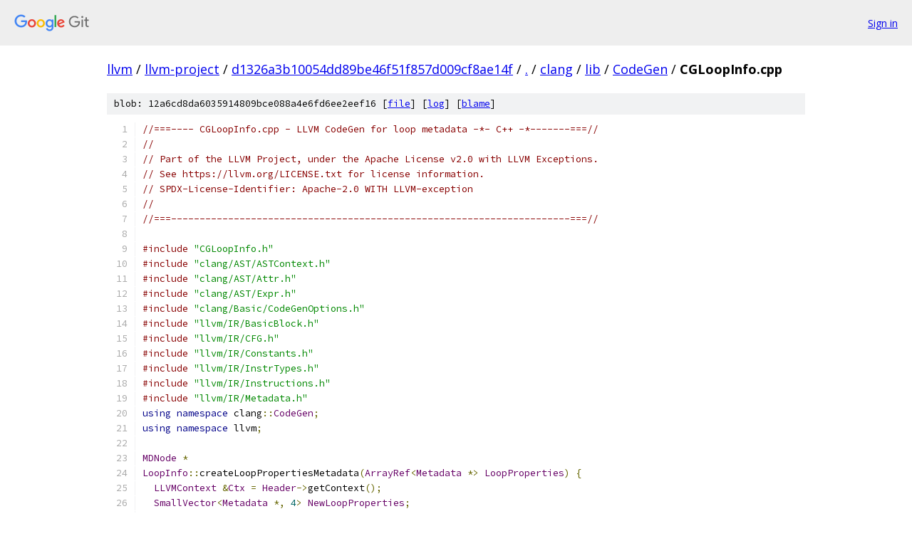

--- FILE ---
content_type: text/html; charset=utf-8
request_url: https://llvm.googlesource.com/llvm-project/+/d1326a3b10054dd89be46f51f857d009cf8ae14f/clang/lib/CodeGen/CGLoopInfo.cpp
body_size: 16600
content:
<!DOCTYPE html><html lang="en"><head><meta charset="utf-8"><meta name="viewport" content="width=device-width, initial-scale=1"><title>clang/lib/CodeGen/CGLoopInfo.cpp - llvm-project - Git at Google</title><link rel="stylesheet" type="text/css" href="/+static/base.css"><link rel="stylesheet" type="text/css" href="/+static/prettify/prettify.css"><!-- default customHeadTagPart --></head><body class="Site"><header class="Site-header"><div class="Header"><a class="Header-image" href="/"><img src="//www.gstatic.com/images/branding/lockups/2x/lockup_git_color_108x24dp.png" width="108" height="24" alt="Google Git"></a><div class="Header-menu"> <a class="Header-menuItem" href="https://accounts.google.com/AccountChooser?faa=1&amp;continue=https://llvm.googlesource.com/login/llvm-project/%2B/d1326a3b10054dd89be46f51f857d009cf8ae14f/clang/lib/CodeGen/CGLoopInfo.cpp">Sign in</a> </div></div></header><div class="Site-content"><div class="Container "><div class="Breadcrumbs"><a class="Breadcrumbs-crumb" href="/?format=HTML">llvm</a> / <a class="Breadcrumbs-crumb" href="/llvm-project/">llvm-project</a> / <a class="Breadcrumbs-crumb" href="/llvm-project/+/d1326a3b10054dd89be46f51f857d009cf8ae14f">d1326a3b10054dd89be46f51f857d009cf8ae14f</a> / <a class="Breadcrumbs-crumb" href="/llvm-project/+/d1326a3b10054dd89be46f51f857d009cf8ae14f/">.</a> / <a class="Breadcrumbs-crumb" href="/llvm-project/+/d1326a3b10054dd89be46f51f857d009cf8ae14f/clang">clang</a> / <a class="Breadcrumbs-crumb" href="/llvm-project/+/d1326a3b10054dd89be46f51f857d009cf8ae14f/clang/lib">lib</a> / <a class="Breadcrumbs-crumb" href="/llvm-project/+/d1326a3b10054dd89be46f51f857d009cf8ae14f/clang/lib/CodeGen">CodeGen</a> / <span class="Breadcrumbs-crumb">CGLoopInfo.cpp</span></div><div class="u-sha1 u-monospace BlobSha1">blob: 12a6cd8da6035914809bce088a4e6fd6ee2eef16 [<a href="/llvm-project/+/d1326a3b10054dd89be46f51f857d009cf8ae14f/clang/lib/CodeGen/CGLoopInfo.cpp">file</a>] [<a href="/llvm-project/+log/d1326a3b10054dd89be46f51f857d009cf8ae14f/clang/lib/CodeGen/CGLoopInfo.cpp">log</a>] [<a href="/llvm-project/+blame/d1326a3b10054dd89be46f51f857d009cf8ae14f/clang/lib/CodeGen/CGLoopInfo.cpp">blame</a>]</div><table class="FileContents"><tr class="u-pre u-monospace FileContents-line"><td class="u-lineNum u-noSelect FileContents-lineNum" data-line-number="1"></td><td class="FileContents-lineContents" id="1"><span class="com">//===---- CGLoopInfo.cpp - LLVM CodeGen for loop metadata -*- C++ -*-------===//</span></td></tr><tr class="u-pre u-monospace FileContents-line"><td class="u-lineNum u-noSelect FileContents-lineNum" data-line-number="2"></td><td class="FileContents-lineContents" id="2"><span class="com">//</span></td></tr><tr class="u-pre u-monospace FileContents-line"><td class="u-lineNum u-noSelect FileContents-lineNum" data-line-number="3"></td><td class="FileContents-lineContents" id="3"><span class="com">// Part of the LLVM Project, under the Apache License v2.0 with LLVM Exceptions.</span></td></tr><tr class="u-pre u-monospace FileContents-line"><td class="u-lineNum u-noSelect FileContents-lineNum" data-line-number="4"></td><td class="FileContents-lineContents" id="4"><span class="com">// See https://llvm.org/LICENSE.txt for license information.</span></td></tr><tr class="u-pre u-monospace FileContents-line"><td class="u-lineNum u-noSelect FileContents-lineNum" data-line-number="5"></td><td class="FileContents-lineContents" id="5"><span class="com">// SPDX-License-Identifier: Apache-2.0 WITH LLVM-exception</span></td></tr><tr class="u-pre u-monospace FileContents-line"><td class="u-lineNum u-noSelect FileContents-lineNum" data-line-number="6"></td><td class="FileContents-lineContents" id="6"><span class="com">//</span></td></tr><tr class="u-pre u-monospace FileContents-line"><td class="u-lineNum u-noSelect FileContents-lineNum" data-line-number="7"></td><td class="FileContents-lineContents" id="7"><span class="com">//===----------------------------------------------------------------------===//</span></td></tr><tr class="u-pre u-monospace FileContents-line"><td class="u-lineNum u-noSelect FileContents-lineNum" data-line-number="8"></td><td class="FileContents-lineContents" id="8"></td></tr><tr class="u-pre u-monospace FileContents-line"><td class="u-lineNum u-noSelect FileContents-lineNum" data-line-number="9"></td><td class="FileContents-lineContents" id="9"><span class="com">#include</span><span class="pln"> </span><span class="str">&quot;CGLoopInfo.h&quot;</span></td></tr><tr class="u-pre u-monospace FileContents-line"><td class="u-lineNum u-noSelect FileContents-lineNum" data-line-number="10"></td><td class="FileContents-lineContents" id="10"><span class="com">#include</span><span class="pln"> </span><span class="str">&quot;clang/AST/ASTContext.h&quot;</span></td></tr><tr class="u-pre u-monospace FileContents-line"><td class="u-lineNum u-noSelect FileContents-lineNum" data-line-number="11"></td><td class="FileContents-lineContents" id="11"><span class="com">#include</span><span class="pln"> </span><span class="str">&quot;clang/AST/Attr.h&quot;</span></td></tr><tr class="u-pre u-monospace FileContents-line"><td class="u-lineNum u-noSelect FileContents-lineNum" data-line-number="12"></td><td class="FileContents-lineContents" id="12"><span class="com">#include</span><span class="pln"> </span><span class="str">&quot;clang/AST/Expr.h&quot;</span></td></tr><tr class="u-pre u-monospace FileContents-line"><td class="u-lineNum u-noSelect FileContents-lineNum" data-line-number="13"></td><td class="FileContents-lineContents" id="13"><span class="com">#include</span><span class="pln"> </span><span class="str">&quot;clang/Basic/CodeGenOptions.h&quot;</span></td></tr><tr class="u-pre u-monospace FileContents-line"><td class="u-lineNum u-noSelect FileContents-lineNum" data-line-number="14"></td><td class="FileContents-lineContents" id="14"><span class="com">#include</span><span class="pln"> </span><span class="str">&quot;llvm/IR/BasicBlock.h&quot;</span></td></tr><tr class="u-pre u-monospace FileContents-line"><td class="u-lineNum u-noSelect FileContents-lineNum" data-line-number="15"></td><td class="FileContents-lineContents" id="15"><span class="com">#include</span><span class="pln"> </span><span class="str">&quot;llvm/IR/CFG.h&quot;</span></td></tr><tr class="u-pre u-monospace FileContents-line"><td class="u-lineNum u-noSelect FileContents-lineNum" data-line-number="16"></td><td class="FileContents-lineContents" id="16"><span class="com">#include</span><span class="pln"> </span><span class="str">&quot;llvm/IR/Constants.h&quot;</span></td></tr><tr class="u-pre u-monospace FileContents-line"><td class="u-lineNum u-noSelect FileContents-lineNum" data-line-number="17"></td><td class="FileContents-lineContents" id="17"><span class="com">#include</span><span class="pln"> </span><span class="str">&quot;llvm/IR/InstrTypes.h&quot;</span></td></tr><tr class="u-pre u-monospace FileContents-line"><td class="u-lineNum u-noSelect FileContents-lineNum" data-line-number="18"></td><td class="FileContents-lineContents" id="18"><span class="com">#include</span><span class="pln"> </span><span class="str">&quot;llvm/IR/Instructions.h&quot;</span></td></tr><tr class="u-pre u-monospace FileContents-line"><td class="u-lineNum u-noSelect FileContents-lineNum" data-line-number="19"></td><td class="FileContents-lineContents" id="19"><span class="com">#include</span><span class="pln"> </span><span class="str">&quot;llvm/IR/Metadata.h&quot;</span></td></tr><tr class="u-pre u-monospace FileContents-line"><td class="u-lineNum u-noSelect FileContents-lineNum" data-line-number="20"></td><td class="FileContents-lineContents" id="20"><span class="kwd">using</span><span class="pln"> </span><span class="kwd">namespace</span><span class="pln"> clang</span><span class="pun">::</span><span class="typ">CodeGen</span><span class="pun">;</span></td></tr><tr class="u-pre u-monospace FileContents-line"><td class="u-lineNum u-noSelect FileContents-lineNum" data-line-number="21"></td><td class="FileContents-lineContents" id="21"><span class="kwd">using</span><span class="pln"> </span><span class="kwd">namespace</span><span class="pln"> llvm</span><span class="pun">;</span></td></tr><tr class="u-pre u-monospace FileContents-line"><td class="u-lineNum u-noSelect FileContents-lineNum" data-line-number="22"></td><td class="FileContents-lineContents" id="22"></td></tr><tr class="u-pre u-monospace FileContents-line"><td class="u-lineNum u-noSelect FileContents-lineNum" data-line-number="23"></td><td class="FileContents-lineContents" id="23"><span class="typ">MDNode</span><span class="pln"> </span><span class="pun">*</span></td></tr><tr class="u-pre u-monospace FileContents-line"><td class="u-lineNum u-noSelect FileContents-lineNum" data-line-number="24"></td><td class="FileContents-lineContents" id="24"><span class="typ">LoopInfo</span><span class="pun">::</span><span class="pln">createLoopPropertiesMetadata</span><span class="pun">(</span><span class="typ">ArrayRef</span><span class="pun">&lt;</span><span class="typ">Metadata</span><span class="pln"> </span><span class="pun">*&gt;</span><span class="pln"> </span><span class="typ">LoopProperties</span><span class="pun">)</span><span class="pln"> </span><span class="pun">{</span></td></tr><tr class="u-pre u-monospace FileContents-line"><td class="u-lineNum u-noSelect FileContents-lineNum" data-line-number="25"></td><td class="FileContents-lineContents" id="25"><span class="pln">  </span><span class="typ">LLVMContext</span><span class="pln"> </span><span class="pun">&amp;</span><span class="typ">Ctx</span><span class="pln"> </span><span class="pun">=</span><span class="pln"> </span><span class="typ">Header</span><span class="pun">-&gt;</span><span class="pln">getContext</span><span class="pun">();</span></td></tr><tr class="u-pre u-monospace FileContents-line"><td class="u-lineNum u-noSelect FileContents-lineNum" data-line-number="26"></td><td class="FileContents-lineContents" id="26"><span class="pln">  </span><span class="typ">SmallVector</span><span class="pun">&lt;</span><span class="typ">Metadata</span><span class="pln"> </span><span class="pun">*,</span><span class="pln"> </span><span class="lit">4</span><span class="pun">&gt;</span><span class="pln"> </span><span class="typ">NewLoopProperties</span><span class="pun">;</span></td></tr><tr class="u-pre u-monospace FileContents-line"><td class="u-lineNum u-noSelect FileContents-lineNum" data-line-number="27"></td><td class="FileContents-lineContents" id="27"><span class="pln">  </span><span class="typ">NewLoopProperties</span><span class="pun">.</span><span class="pln">push_back</span><span class="pun">(</span><span class="kwd">nullptr</span><span class="pun">);</span></td></tr><tr class="u-pre u-monospace FileContents-line"><td class="u-lineNum u-noSelect FileContents-lineNum" data-line-number="28"></td><td class="FileContents-lineContents" id="28"><span class="pln">  </span><span class="typ">NewLoopProperties</span><span class="pun">.</span><span class="pln">append</span><span class="pun">(</span><span class="typ">LoopProperties</span><span class="pun">.</span><span class="pln">begin</span><span class="pun">(),</span><span class="pln"> </span><span class="typ">LoopProperties</span><span class="pun">.</span><span class="pln">end</span><span class="pun">());</span></td></tr><tr class="u-pre u-monospace FileContents-line"><td class="u-lineNum u-noSelect FileContents-lineNum" data-line-number="29"></td><td class="FileContents-lineContents" id="29"></td></tr><tr class="u-pre u-monospace FileContents-line"><td class="u-lineNum u-noSelect FileContents-lineNum" data-line-number="30"></td><td class="FileContents-lineContents" id="30"><span class="pln">  </span><span class="typ">MDNode</span><span class="pln"> </span><span class="pun">*</span><span class="typ">LoopID</span><span class="pln"> </span><span class="pun">=</span><span class="pln"> </span><span class="typ">MDNode</span><span class="pun">::</span><span class="pln">getDistinct</span><span class="pun">(</span><span class="typ">Ctx</span><span class="pun">,</span><span class="pln"> </span><span class="typ">NewLoopProperties</span><span class="pun">);</span></td></tr><tr class="u-pre u-monospace FileContents-line"><td class="u-lineNum u-noSelect FileContents-lineNum" data-line-number="31"></td><td class="FileContents-lineContents" id="31"><span class="pln">  </span><span class="typ">LoopID</span><span class="pun">-&gt;</span><span class="pln">replaceOperandWith</span><span class="pun">(</span><span class="lit">0</span><span class="pun">,</span><span class="pln"> </span><span class="typ">LoopID</span><span class="pun">);</span></td></tr><tr class="u-pre u-monospace FileContents-line"><td class="u-lineNum u-noSelect FileContents-lineNum" data-line-number="32"></td><td class="FileContents-lineContents" id="32"><span class="pln">  </span><span class="kwd">return</span><span class="pln"> </span><span class="typ">LoopID</span><span class="pun">;</span></td></tr><tr class="u-pre u-monospace FileContents-line"><td class="u-lineNum u-noSelect FileContents-lineNum" data-line-number="33"></td><td class="FileContents-lineContents" id="33"><span class="pun">}</span></td></tr><tr class="u-pre u-monospace FileContents-line"><td class="u-lineNum u-noSelect FileContents-lineNum" data-line-number="34"></td><td class="FileContents-lineContents" id="34"></td></tr><tr class="u-pre u-monospace FileContents-line"><td class="u-lineNum u-noSelect FileContents-lineNum" data-line-number="35"></td><td class="FileContents-lineContents" id="35"><span class="typ">MDNode</span><span class="pln"> </span><span class="pun">*</span><span class="typ">LoopInfo</span><span class="pun">::</span><span class="pln">createPipeliningMetadata</span><span class="pun">(</span><span class="kwd">const</span><span class="pln"> </span><span class="typ">LoopAttributes</span><span class="pln"> </span><span class="pun">&amp;</span><span class="typ">Attrs</span><span class="pun">,</span></td></tr><tr class="u-pre u-monospace FileContents-line"><td class="u-lineNum u-noSelect FileContents-lineNum" data-line-number="36"></td><td class="FileContents-lineContents" id="36"><span class="pln">                                           </span><span class="typ">ArrayRef</span><span class="pun">&lt;</span><span class="typ">Metadata</span><span class="pln"> </span><span class="pun">*&gt;</span><span class="pln"> </span><span class="typ">LoopProperties</span><span class="pun">,</span></td></tr><tr class="u-pre u-monospace FileContents-line"><td class="u-lineNum u-noSelect FileContents-lineNum" data-line-number="37"></td><td class="FileContents-lineContents" id="37"><span class="pln">                                           </span><span class="kwd">bool</span><span class="pln"> </span><span class="pun">&amp;</span><span class="typ">HasUserTransforms</span><span class="pun">)</span><span class="pln"> </span><span class="pun">{</span></td></tr><tr class="u-pre u-monospace FileContents-line"><td class="u-lineNum u-noSelect FileContents-lineNum" data-line-number="38"></td><td class="FileContents-lineContents" id="38"><span class="pln">  </span><span class="typ">LLVMContext</span><span class="pln"> </span><span class="pun">&amp;</span><span class="typ">Ctx</span><span class="pln"> </span><span class="pun">=</span><span class="pln"> </span><span class="typ">Header</span><span class="pun">-&gt;</span><span class="pln">getContext</span><span class="pun">();</span></td></tr><tr class="u-pre u-monospace FileContents-line"><td class="u-lineNum u-noSelect FileContents-lineNum" data-line-number="39"></td><td class="FileContents-lineContents" id="39"></td></tr><tr class="u-pre u-monospace FileContents-line"><td class="u-lineNum u-noSelect FileContents-lineNum" data-line-number="40"></td><td class="FileContents-lineContents" id="40"><span class="pln">  </span><span class="typ">Optional</span><span class="str">&lt;bool&gt;</span><span class="pln"> </span><span class="typ">Enabled</span><span class="pun">;</span></td></tr><tr class="u-pre u-monospace FileContents-line"><td class="u-lineNum u-noSelect FileContents-lineNum" data-line-number="41"></td><td class="FileContents-lineContents" id="41"><span class="pln">  </span><span class="kwd">if</span><span class="pln"> </span><span class="pun">(</span><span class="typ">Attrs</span><span class="pun">.</span><span class="typ">PipelineDisabled</span><span class="pun">)</span></td></tr><tr class="u-pre u-monospace FileContents-line"><td class="u-lineNum u-noSelect FileContents-lineNum" data-line-number="42"></td><td class="FileContents-lineContents" id="42"><span class="pln">    </span><span class="typ">Enabled</span><span class="pln"> </span><span class="pun">=</span><span class="pln"> </span><span class="kwd">false</span><span class="pun">;</span></td></tr><tr class="u-pre u-monospace FileContents-line"><td class="u-lineNum u-noSelect FileContents-lineNum" data-line-number="43"></td><td class="FileContents-lineContents" id="43"><span class="pln">  </span><span class="kwd">else</span><span class="pln"> </span><span class="kwd">if</span><span class="pln"> </span><span class="pun">(</span><span class="typ">Attrs</span><span class="pun">.</span><span class="typ">PipelineInitiationInterval</span><span class="pln"> </span><span class="pun">!=</span><span class="pln"> </span><span class="lit">0</span><span class="pun">)</span></td></tr><tr class="u-pre u-monospace FileContents-line"><td class="u-lineNum u-noSelect FileContents-lineNum" data-line-number="44"></td><td class="FileContents-lineContents" id="44"><span class="pln">    </span><span class="typ">Enabled</span><span class="pln"> </span><span class="pun">=</span><span class="pln"> </span><span class="kwd">true</span><span class="pun">;</span></td></tr><tr class="u-pre u-monospace FileContents-line"><td class="u-lineNum u-noSelect FileContents-lineNum" data-line-number="45"></td><td class="FileContents-lineContents" id="45"></td></tr><tr class="u-pre u-monospace FileContents-line"><td class="u-lineNum u-noSelect FileContents-lineNum" data-line-number="46"></td><td class="FileContents-lineContents" id="46"><span class="pln">  </span><span class="kwd">if</span><span class="pln"> </span><span class="pun">(</span><span class="typ">Enabled</span><span class="pln"> </span><span class="pun">!=</span><span class="pln"> </span><span class="kwd">true</span><span class="pun">)</span><span class="pln"> </span><span class="pun">{</span></td></tr><tr class="u-pre u-monospace FileContents-line"><td class="u-lineNum u-noSelect FileContents-lineNum" data-line-number="47"></td><td class="FileContents-lineContents" id="47"><span class="pln">    </span><span class="typ">SmallVector</span><span class="pun">&lt;</span><span class="typ">Metadata</span><span class="pln"> </span><span class="pun">*,</span><span class="pln"> </span><span class="lit">4</span><span class="pun">&gt;</span><span class="pln"> </span><span class="typ">NewLoopProperties</span><span class="pun">;</span></td></tr><tr class="u-pre u-monospace FileContents-line"><td class="u-lineNum u-noSelect FileContents-lineNum" data-line-number="48"></td><td class="FileContents-lineContents" id="48"><span class="pln">    </span><span class="kwd">if</span><span class="pln"> </span><span class="pun">(</span><span class="typ">Enabled</span><span class="pln"> </span><span class="pun">==</span><span class="pln"> </span><span class="kwd">false</span><span class="pun">)</span><span class="pln"> </span><span class="pun">{</span></td></tr><tr class="u-pre u-monospace FileContents-line"><td class="u-lineNum u-noSelect FileContents-lineNum" data-line-number="49"></td><td class="FileContents-lineContents" id="49"><span class="pln">      </span><span class="typ">NewLoopProperties</span><span class="pun">.</span><span class="pln">append</span><span class="pun">(</span><span class="typ">LoopProperties</span><span class="pun">.</span><span class="pln">begin</span><span class="pun">(),</span><span class="pln"> </span><span class="typ">LoopProperties</span><span class="pun">.</span><span class="pln">end</span><span class="pun">());</span></td></tr><tr class="u-pre u-monospace FileContents-line"><td class="u-lineNum u-noSelect FileContents-lineNum" data-line-number="50"></td><td class="FileContents-lineContents" id="50"><span class="pln">      </span><span class="typ">NewLoopProperties</span><span class="pun">.</span><span class="pln">push_back</span><span class="pun">(</span></td></tr><tr class="u-pre u-monospace FileContents-line"><td class="u-lineNum u-noSelect FileContents-lineNum" data-line-number="51"></td><td class="FileContents-lineContents" id="51"><span class="pln">          </span><span class="typ">MDNode</span><span class="pun">::</span><span class="pln">get</span><span class="pun">(</span><span class="typ">Ctx</span><span class="pun">,</span><span class="pln"> </span><span class="pun">{</span><span class="typ">MDString</span><span class="pun">::</span><span class="pln">get</span><span class="pun">(</span><span class="typ">Ctx</span><span class="pun">,</span><span class="pln"> </span><span class="str">&quot;llvm.loop.pipeline.disable&quot;</span><span class="pun">),</span></td></tr><tr class="u-pre u-monospace FileContents-line"><td class="u-lineNum u-noSelect FileContents-lineNum" data-line-number="52"></td><td class="FileContents-lineContents" id="52"><span class="pln">                            </span><span class="typ">ConstantAsMetadata</span><span class="pun">::</span><span class="pln">get</span><span class="pun">(</span><span class="typ">ConstantInt</span><span class="pun">::</span><span class="pln">get</span><span class="pun">(</span></td></tr><tr class="u-pre u-monospace FileContents-line"><td class="u-lineNum u-noSelect FileContents-lineNum" data-line-number="53"></td><td class="FileContents-lineContents" id="53"><span class="pln">                                llvm</span><span class="pun">::</span><span class="typ">Type</span><span class="pun">::</span><span class="pln">getInt1Ty</span><span class="pun">(</span><span class="typ">Ctx</span><span class="pun">),</span><span class="pln"> </span><span class="lit">1</span><span class="pun">))}));</span></td></tr><tr class="u-pre u-monospace FileContents-line"><td class="u-lineNum u-noSelect FileContents-lineNum" data-line-number="54"></td><td class="FileContents-lineContents" id="54"><span class="pln">      </span><span class="typ">LoopProperties</span><span class="pln"> </span><span class="pun">=</span><span class="pln"> </span><span class="typ">NewLoopProperties</span><span class="pun">;</span></td></tr><tr class="u-pre u-monospace FileContents-line"><td class="u-lineNum u-noSelect FileContents-lineNum" data-line-number="55"></td><td class="FileContents-lineContents" id="55"><span class="pln">    </span><span class="pun">}</span></td></tr><tr class="u-pre u-monospace FileContents-line"><td class="u-lineNum u-noSelect FileContents-lineNum" data-line-number="56"></td><td class="FileContents-lineContents" id="56"><span class="pln">    </span><span class="kwd">return</span><span class="pln"> createLoopPropertiesMetadata</span><span class="pun">(</span><span class="typ">LoopProperties</span><span class="pun">);</span></td></tr><tr class="u-pre u-monospace FileContents-line"><td class="u-lineNum u-noSelect FileContents-lineNum" data-line-number="57"></td><td class="FileContents-lineContents" id="57"><span class="pln">  </span><span class="pun">}</span></td></tr><tr class="u-pre u-monospace FileContents-line"><td class="u-lineNum u-noSelect FileContents-lineNum" data-line-number="58"></td><td class="FileContents-lineContents" id="58"></td></tr><tr class="u-pre u-monospace FileContents-line"><td class="u-lineNum u-noSelect FileContents-lineNum" data-line-number="59"></td><td class="FileContents-lineContents" id="59"><span class="pln">  </span><span class="typ">SmallVector</span><span class="pun">&lt;</span><span class="typ">Metadata</span><span class="pln"> </span><span class="pun">*,</span><span class="pln"> </span><span class="lit">4</span><span class="pun">&gt;</span><span class="pln"> </span><span class="typ">Args</span><span class="pun">;</span></td></tr><tr class="u-pre u-monospace FileContents-line"><td class="u-lineNum u-noSelect FileContents-lineNum" data-line-number="60"></td><td class="FileContents-lineContents" id="60"><span class="pln">  </span><span class="typ">Args</span><span class="pun">.</span><span class="pln">push_back</span><span class="pun">(</span><span class="kwd">nullptr</span><span class="pun">);</span></td></tr><tr class="u-pre u-monospace FileContents-line"><td class="u-lineNum u-noSelect FileContents-lineNum" data-line-number="61"></td><td class="FileContents-lineContents" id="61"><span class="pln">  </span><span class="typ">Args</span><span class="pun">.</span><span class="pln">append</span><span class="pun">(</span><span class="typ">LoopProperties</span><span class="pun">.</span><span class="pln">begin</span><span class="pun">(),</span><span class="pln"> </span><span class="typ">LoopProperties</span><span class="pun">.</span><span class="pln">end</span><span class="pun">());</span></td></tr><tr class="u-pre u-monospace FileContents-line"><td class="u-lineNum u-noSelect FileContents-lineNum" data-line-number="62"></td><td class="FileContents-lineContents" id="62"></td></tr><tr class="u-pre u-monospace FileContents-line"><td class="u-lineNum u-noSelect FileContents-lineNum" data-line-number="63"></td><td class="FileContents-lineContents" id="63"><span class="pln">  </span><span class="kwd">if</span><span class="pln"> </span><span class="pun">(</span><span class="typ">Attrs</span><span class="pun">.</span><span class="typ">PipelineInitiationInterval</span><span class="pln"> </span><span class="pun">&gt;</span><span class="pln"> </span><span class="lit">0</span><span class="pun">)</span><span class="pln"> </span><span class="pun">{</span></td></tr><tr class="u-pre u-monospace FileContents-line"><td class="u-lineNum u-noSelect FileContents-lineNum" data-line-number="64"></td><td class="FileContents-lineContents" id="64"><span class="pln">    </span><span class="typ">Metadata</span><span class="pln"> </span><span class="pun">*</span><span class="typ">Vals</span><span class="pun">[]</span><span class="pln"> </span><span class="pun">=</span><span class="pln"> </span><span class="pun">{</span></td></tr><tr class="u-pre u-monospace FileContents-line"><td class="u-lineNum u-noSelect FileContents-lineNum" data-line-number="65"></td><td class="FileContents-lineContents" id="65"><span class="pln">        </span><span class="typ">MDString</span><span class="pun">::</span><span class="pln">get</span><span class="pun">(</span><span class="typ">Ctx</span><span class="pun">,</span><span class="pln"> </span><span class="str">&quot;llvm.loop.pipeline.initiationinterval&quot;</span><span class="pun">),</span></td></tr><tr class="u-pre u-monospace FileContents-line"><td class="u-lineNum u-noSelect FileContents-lineNum" data-line-number="66"></td><td class="FileContents-lineContents" id="66"><span class="pln">        </span><span class="typ">ConstantAsMetadata</span><span class="pun">::</span><span class="pln">get</span><span class="pun">(</span><span class="typ">ConstantInt</span><span class="pun">::</span><span class="pln">get</span><span class="pun">(</span></td></tr><tr class="u-pre u-monospace FileContents-line"><td class="u-lineNum u-noSelect FileContents-lineNum" data-line-number="67"></td><td class="FileContents-lineContents" id="67"><span class="pln">            llvm</span><span class="pun">::</span><span class="typ">Type</span><span class="pun">::</span><span class="pln">getInt32Ty</span><span class="pun">(</span><span class="typ">Ctx</span><span class="pun">),</span><span class="pln"> </span><span class="typ">Attrs</span><span class="pun">.</span><span class="typ">PipelineInitiationInterval</span><span class="pun">))};</span></td></tr><tr class="u-pre u-monospace FileContents-line"><td class="u-lineNum u-noSelect FileContents-lineNum" data-line-number="68"></td><td class="FileContents-lineContents" id="68"><span class="pln">    </span><span class="typ">Args</span><span class="pun">.</span><span class="pln">push_back</span><span class="pun">(</span><span class="typ">MDNode</span><span class="pun">::</span><span class="pln">get</span><span class="pun">(</span><span class="typ">Ctx</span><span class="pun">,</span><span class="pln"> </span><span class="typ">Vals</span><span class="pun">));</span></td></tr><tr class="u-pre u-monospace FileContents-line"><td class="u-lineNum u-noSelect FileContents-lineNum" data-line-number="69"></td><td class="FileContents-lineContents" id="69"><span class="pln">  </span><span class="pun">}</span></td></tr><tr class="u-pre u-monospace FileContents-line"><td class="u-lineNum u-noSelect FileContents-lineNum" data-line-number="70"></td><td class="FileContents-lineContents" id="70"></td></tr><tr class="u-pre u-monospace FileContents-line"><td class="u-lineNum u-noSelect FileContents-lineNum" data-line-number="71"></td><td class="FileContents-lineContents" id="71"><span class="pln">  </span><span class="com">// No follow-up: This is the last transformation.</span></td></tr><tr class="u-pre u-monospace FileContents-line"><td class="u-lineNum u-noSelect FileContents-lineNum" data-line-number="72"></td><td class="FileContents-lineContents" id="72"></td></tr><tr class="u-pre u-monospace FileContents-line"><td class="u-lineNum u-noSelect FileContents-lineNum" data-line-number="73"></td><td class="FileContents-lineContents" id="73"><span class="pln">  </span><span class="typ">MDNode</span><span class="pln"> </span><span class="pun">*</span><span class="typ">LoopID</span><span class="pln"> </span><span class="pun">=</span><span class="pln"> </span><span class="typ">MDNode</span><span class="pun">::</span><span class="pln">getDistinct</span><span class="pun">(</span><span class="typ">Ctx</span><span class="pun">,</span><span class="pln"> </span><span class="typ">Args</span><span class="pun">);</span></td></tr><tr class="u-pre u-monospace FileContents-line"><td class="u-lineNum u-noSelect FileContents-lineNum" data-line-number="74"></td><td class="FileContents-lineContents" id="74"><span class="pln">  </span><span class="typ">LoopID</span><span class="pun">-&gt;</span><span class="pln">replaceOperandWith</span><span class="pun">(</span><span class="lit">0</span><span class="pun">,</span><span class="pln"> </span><span class="typ">LoopID</span><span class="pun">);</span></td></tr><tr class="u-pre u-monospace FileContents-line"><td class="u-lineNum u-noSelect FileContents-lineNum" data-line-number="75"></td><td class="FileContents-lineContents" id="75"><span class="pln">  </span><span class="typ">HasUserTransforms</span><span class="pln"> </span><span class="pun">=</span><span class="pln"> </span><span class="kwd">true</span><span class="pun">;</span></td></tr><tr class="u-pre u-monospace FileContents-line"><td class="u-lineNum u-noSelect FileContents-lineNum" data-line-number="76"></td><td class="FileContents-lineContents" id="76"><span class="pln">  </span><span class="kwd">return</span><span class="pln"> </span><span class="typ">LoopID</span><span class="pun">;</span></td></tr><tr class="u-pre u-monospace FileContents-line"><td class="u-lineNum u-noSelect FileContents-lineNum" data-line-number="77"></td><td class="FileContents-lineContents" id="77"><span class="pun">}</span></td></tr><tr class="u-pre u-monospace FileContents-line"><td class="u-lineNum u-noSelect FileContents-lineNum" data-line-number="78"></td><td class="FileContents-lineContents" id="78"></td></tr><tr class="u-pre u-monospace FileContents-line"><td class="u-lineNum u-noSelect FileContents-lineNum" data-line-number="79"></td><td class="FileContents-lineContents" id="79"><span class="typ">MDNode</span><span class="pln"> </span><span class="pun">*</span></td></tr><tr class="u-pre u-monospace FileContents-line"><td class="u-lineNum u-noSelect FileContents-lineNum" data-line-number="80"></td><td class="FileContents-lineContents" id="80"><span class="typ">LoopInfo</span><span class="pun">::</span><span class="pln">createPartialUnrollMetadata</span><span class="pun">(</span><span class="kwd">const</span><span class="pln"> </span><span class="typ">LoopAttributes</span><span class="pln"> </span><span class="pun">&amp;</span><span class="typ">Attrs</span><span class="pun">,</span></td></tr><tr class="u-pre u-monospace FileContents-line"><td class="u-lineNum u-noSelect FileContents-lineNum" data-line-number="81"></td><td class="FileContents-lineContents" id="81"><span class="pln">                                      </span><span class="typ">ArrayRef</span><span class="pun">&lt;</span><span class="typ">Metadata</span><span class="pln"> </span><span class="pun">*&gt;</span><span class="pln"> </span><span class="typ">LoopProperties</span><span class="pun">,</span></td></tr><tr class="u-pre u-monospace FileContents-line"><td class="u-lineNum u-noSelect FileContents-lineNum" data-line-number="82"></td><td class="FileContents-lineContents" id="82"><span class="pln">                                      </span><span class="kwd">bool</span><span class="pln"> </span><span class="pun">&amp;</span><span class="typ">HasUserTransforms</span><span class="pun">)</span><span class="pln"> </span><span class="pun">{</span></td></tr><tr class="u-pre u-monospace FileContents-line"><td class="u-lineNum u-noSelect FileContents-lineNum" data-line-number="83"></td><td class="FileContents-lineContents" id="83"><span class="pln">  </span><span class="typ">LLVMContext</span><span class="pln"> </span><span class="pun">&amp;</span><span class="typ">Ctx</span><span class="pln"> </span><span class="pun">=</span><span class="pln"> </span><span class="typ">Header</span><span class="pun">-&gt;</span><span class="pln">getContext</span><span class="pun">();</span></td></tr><tr class="u-pre u-monospace FileContents-line"><td class="u-lineNum u-noSelect FileContents-lineNum" data-line-number="84"></td><td class="FileContents-lineContents" id="84"></td></tr><tr class="u-pre u-monospace FileContents-line"><td class="u-lineNum u-noSelect FileContents-lineNum" data-line-number="85"></td><td class="FileContents-lineContents" id="85"><span class="pln">  </span><span class="typ">Optional</span><span class="str">&lt;bool&gt;</span><span class="pln"> </span><span class="typ">Enabled</span><span class="pun">;</span></td></tr><tr class="u-pre u-monospace FileContents-line"><td class="u-lineNum u-noSelect FileContents-lineNum" data-line-number="86"></td><td class="FileContents-lineContents" id="86"><span class="pln">  </span><span class="kwd">if</span><span class="pln"> </span><span class="pun">(</span><span class="typ">Attrs</span><span class="pun">.</span><span class="typ">UnrollEnable</span><span class="pln"> </span><span class="pun">==</span><span class="pln"> </span><span class="typ">LoopAttributes</span><span class="pun">::</span><span class="typ">Disable</span><span class="pun">)</span></td></tr><tr class="u-pre u-monospace FileContents-line"><td class="u-lineNum u-noSelect FileContents-lineNum" data-line-number="87"></td><td class="FileContents-lineContents" id="87"><span class="pln">    </span><span class="typ">Enabled</span><span class="pln"> </span><span class="pun">=</span><span class="pln"> </span><span class="kwd">false</span><span class="pun">;</span></td></tr><tr class="u-pre u-monospace FileContents-line"><td class="u-lineNum u-noSelect FileContents-lineNum" data-line-number="88"></td><td class="FileContents-lineContents" id="88"><span class="pln">  </span><span class="kwd">else</span><span class="pln"> </span><span class="kwd">if</span><span class="pln"> </span><span class="pun">(</span><span class="typ">Attrs</span><span class="pun">.</span><span class="typ">UnrollEnable</span><span class="pln"> </span><span class="pun">==</span><span class="pln"> </span><span class="typ">LoopAttributes</span><span class="pun">::</span><span class="typ">Full</span><span class="pun">)</span></td></tr><tr class="u-pre u-monospace FileContents-line"><td class="u-lineNum u-noSelect FileContents-lineNum" data-line-number="89"></td><td class="FileContents-lineContents" id="89"><span class="pln">    </span><span class="typ">Enabled</span><span class="pln"> </span><span class="pun">=</span><span class="pln"> </span><span class="typ">None</span><span class="pun">;</span></td></tr><tr class="u-pre u-monospace FileContents-line"><td class="u-lineNum u-noSelect FileContents-lineNum" data-line-number="90"></td><td class="FileContents-lineContents" id="90"><span class="pln">  </span><span class="kwd">else</span><span class="pln"> </span><span class="kwd">if</span><span class="pln"> </span><span class="pun">(</span><span class="typ">Attrs</span><span class="pun">.</span><span class="typ">UnrollEnable</span><span class="pln"> </span><span class="pun">!=</span><span class="pln"> </span><span class="typ">LoopAttributes</span><span class="pun">::</span><span class="typ">Unspecified</span><span class="pln"> </span><span class="pun">||</span></td></tr><tr class="u-pre u-monospace FileContents-line"><td class="u-lineNum u-noSelect FileContents-lineNum" data-line-number="91"></td><td class="FileContents-lineContents" id="91"><span class="pln">           </span><span class="typ">Attrs</span><span class="pun">.</span><span class="typ">UnrollCount</span><span class="pln"> </span><span class="pun">!=</span><span class="pln"> </span><span class="lit">0</span><span class="pun">)</span></td></tr><tr class="u-pre u-monospace FileContents-line"><td class="u-lineNum u-noSelect FileContents-lineNum" data-line-number="92"></td><td class="FileContents-lineContents" id="92"><span class="pln">    </span><span class="typ">Enabled</span><span class="pln"> </span><span class="pun">=</span><span class="pln"> </span><span class="kwd">true</span><span class="pun">;</span></td></tr><tr class="u-pre u-monospace FileContents-line"><td class="u-lineNum u-noSelect FileContents-lineNum" data-line-number="93"></td><td class="FileContents-lineContents" id="93"></td></tr><tr class="u-pre u-monospace FileContents-line"><td class="u-lineNum u-noSelect FileContents-lineNum" data-line-number="94"></td><td class="FileContents-lineContents" id="94"><span class="pln">  </span><span class="kwd">if</span><span class="pln"> </span><span class="pun">(</span><span class="typ">Enabled</span><span class="pln"> </span><span class="pun">!=</span><span class="pln"> </span><span class="kwd">true</span><span class="pun">)</span><span class="pln"> </span><span class="pun">{</span></td></tr><tr class="u-pre u-monospace FileContents-line"><td class="u-lineNum u-noSelect FileContents-lineNum" data-line-number="95"></td><td class="FileContents-lineContents" id="95"><span class="pln">    </span><span class="com">// createFullUnrollMetadata will already have added llvm.loop.unroll.disable</span></td></tr><tr class="u-pre u-monospace FileContents-line"><td class="u-lineNum u-noSelect FileContents-lineNum" data-line-number="96"></td><td class="FileContents-lineContents" id="96"><span class="pln">    </span><span class="com">// if unrolling is disabled.</span></td></tr><tr class="u-pre u-monospace FileContents-line"><td class="u-lineNum u-noSelect FileContents-lineNum" data-line-number="97"></td><td class="FileContents-lineContents" id="97"><span class="pln">    </span><span class="kwd">return</span><span class="pln"> createPipeliningMetadata</span><span class="pun">(</span><span class="typ">Attrs</span><span class="pun">,</span><span class="pln"> </span><span class="typ">LoopProperties</span><span class="pun">,</span><span class="pln"> </span><span class="typ">HasUserTransforms</span><span class="pun">);</span></td></tr><tr class="u-pre u-monospace FileContents-line"><td class="u-lineNum u-noSelect FileContents-lineNum" data-line-number="98"></td><td class="FileContents-lineContents" id="98"><span class="pln">  </span><span class="pun">}</span></td></tr><tr class="u-pre u-monospace FileContents-line"><td class="u-lineNum u-noSelect FileContents-lineNum" data-line-number="99"></td><td class="FileContents-lineContents" id="99"></td></tr><tr class="u-pre u-monospace FileContents-line"><td class="u-lineNum u-noSelect FileContents-lineNum" data-line-number="100"></td><td class="FileContents-lineContents" id="100"><span class="pln">  </span><span class="typ">SmallVector</span><span class="pun">&lt;</span><span class="typ">Metadata</span><span class="pln"> </span><span class="pun">*,</span><span class="pln"> </span><span class="lit">4</span><span class="pun">&gt;</span><span class="pln"> </span><span class="typ">FollowupLoopProperties</span><span class="pun">;</span></td></tr><tr class="u-pre u-monospace FileContents-line"><td class="u-lineNum u-noSelect FileContents-lineNum" data-line-number="101"></td><td class="FileContents-lineContents" id="101"></td></tr><tr class="u-pre u-monospace FileContents-line"><td class="u-lineNum u-noSelect FileContents-lineNum" data-line-number="102"></td><td class="FileContents-lineContents" id="102"><span class="pln">  </span><span class="com">// Apply all loop properties to the unrolled loop.</span></td></tr><tr class="u-pre u-monospace FileContents-line"><td class="u-lineNum u-noSelect FileContents-lineNum" data-line-number="103"></td><td class="FileContents-lineContents" id="103"><span class="pln">  </span><span class="typ">FollowupLoopProperties</span><span class="pun">.</span><span class="pln">append</span><span class="pun">(</span><span class="typ">LoopProperties</span><span class="pun">.</span><span class="pln">begin</span><span class="pun">(),</span><span class="pln"> </span><span class="typ">LoopProperties</span><span class="pun">.</span><span class="pln">end</span><span class="pun">());</span></td></tr><tr class="u-pre u-monospace FileContents-line"><td class="u-lineNum u-noSelect FileContents-lineNum" data-line-number="104"></td><td class="FileContents-lineContents" id="104"></td></tr><tr class="u-pre u-monospace FileContents-line"><td class="u-lineNum u-noSelect FileContents-lineNum" data-line-number="105"></td><td class="FileContents-lineContents" id="105"><span class="pln">  </span><span class="com">// Don&#39;t unroll an already unrolled loop.</span></td></tr><tr class="u-pre u-monospace FileContents-line"><td class="u-lineNum u-noSelect FileContents-lineNum" data-line-number="106"></td><td class="FileContents-lineContents" id="106"><span class="pln">  </span><span class="typ">FollowupLoopProperties</span><span class="pun">.</span><span class="pln">push_back</span><span class="pun">(</span></td></tr><tr class="u-pre u-monospace FileContents-line"><td class="u-lineNum u-noSelect FileContents-lineNum" data-line-number="107"></td><td class="FileContents-lineContents" id="107"><span class="pln">      </span><span class="typ">MDNode</span><span class="pun">::</span><span class="pln">get</span><span class="pun">(</span><span class="typ">Ctx</span><span class="pun">,</span><span class="pln"> </span><span class="typ">MDString</span><span class="pun">::</span><span class="pln">get</span><span class="pun">(</span><span class="typ">Ctx</span><span class="pun">,</span><span class="pln"> </span><span class="str">&quot;llvm.loop.unroll.disable&quot;</span><span class="pun">)));</span></td></tr><tr class="u-pre u-monospace FileContents-line"><td class="u-lineNum u-noSelect FileContents-lineNum" data-line-number="108"></td><td class="FileContents-lineContents" id="108"></td></tr><tr class="u-pre u-monospace FileContents-line"><td class="u-lineNum u-noSelect FileContents-lineNum" data-line-number="109"></td><td class="FileContents-lineContents" id="109"><span class="pln">  </span><span class="kwd">bool</span><span class="pln"> </span><span class="typ">FollowupHasTransforms</span><span class="pln"> </span><span class="pun">=</span><span class="pln"> </span><span class="kwd">false</span><span class="pun">;</span></td></tr><tr class="u-pre u-monospace FileContents-line"><td class="u-lineNum u-noSelect FileContents-lineNum" data-line-number="110"></td><td class="FileContents-lineContents" id="110"><span class="pln">  </span><span class="typ">MDNode</span><span class="pln"> </span><span class="pun">*</span><span class="typ">Followup</span><span class="pln"> </span><span class="pun">=</span><span class="pln"> createPipeliningMetadata</span><span class="pun">(</span><span class="typ">Attrs</span><span class="pun">,</span><span class="pln"> </span><span class="typ">FollowupLoopProperties</span><span class="pun">,</span></td></tr><tr class="u-pre u-monospace FileContents-line"><td class="u-lineNum u-noSelect FileContents-lineNum" data-line-number="111"></td><td class="FileContents-lineContents" id="111"><span class="pln">                                              </span><span class="typ">FollowupHasTransforms</span><span class="pun">);</span></td></tr><tr class="u-pre u-monospace FileContents-line"><td class="u-lineNum u-noSelect FileContents-lineNum" data-line-number="112"></td><td class="FileContents-lineContents" id="112"></td></tr><tr class="u-pre u-monospace FileContents-line"><td class="u-lineNum u-noSelect FileContents-lineNum" data-line-number="113"></td><td class="FileContents-lineContents" id="113"><span class="pln">  </span><span class="typ">SmallVector</span><span class="pun">&lt;</span><span class="typ">Metadata</span><span class="pln"> </span><span class="pun">*,</span><span class="pln"> </span><span class="lit">4</span><span class="pun">&gt;</span><span class="pln"> </span><span class="typ">Args</span><span class="pun">;</span></td></tr><tr class="u-pre u-monospace FileContents-line"><td class="u-lineNum u-noSelect FileContents-lineNum" data-line-number="114"></td><td class="FileContents-lineContents" id="114"><span class="pln">  </span><span class="typ">Args</span><span class="pun">.</span><span class="pln">push_back</span><span class="pun">(</span><span class="kwd">nullptr</span><span class="pun">);</span></td></tr><tr class="u-pre u-monospace FileContents-line"><td class="u-lineNum u-noSelect FileContents-lineNum" data-line-number="115"></td><td class="FileContents-lineContents" id="115"><span class="pln">  </span><span class="typ">Args</span><span class="pun">.</span><span class="pln">append</span><span class="pun">(</span><span class="typ">LoopProperties</span><span class="pun">.</span><span class="pln">begin</span><span class="pun">(),</span><span class="pln"> </span><span class="typ">LoopProperties</span><span class="pun">.</span><span class="pln">end</span><span class="pun">());</span></td></tr><tr class="u-pre u-monospace FileContents-line"><td class="u-lineNum u-noSelect FileContents-lineNum" data-line-number="116"></td><td class="FileContents-lineContents" id="116"></td></tr><tr class="u-pre u-monospace FileContents-line"><td class="u-lineNum u-noSelect FileContents-lineNum" data-line-number="117"></td><td class="FileContents-lineContents" id="117"><span class="pln">  </span><span class="com">// Setting unroll.count</span></td></tr><tr class="u-pre u-monospace FileContents-line"><td class="u-lineNum u-noSelect FileContents-lineNum" data-line-number="118"></td><td class="FileContents-lineContents" id="118"><span class="pln">  </span><span class="kwd">if</span><span class="pln"> </span><span class="pun">(</span><span class="typ">Attrs</span><span class="pun">.</span><span class="typ">UnrollCount</span><span class="pln"> </span><span class="pun">&gt;</span><span class="pln"> </span><span class="lit">0</span><span class="pun">)</span><span class="pln"> </span><span class="pun">{</span></td></tr><tr class="u-pre u-monospace FileContents-line"><td class="u-lineNum u-noSelect FileContents-lineNum" data-line-number="119"></td><td class="FileContents-lineContents" id="119"><span class="pln">    </span><span class="typ">Metadata</span><span class="pln"> </span><span class="pun">*</span><span class="typ">Vals</span><span class="pun">[]</span><span class="pln"> </span><span class="pun">=</span><span class="pln"> </span><span class="pun">{</span><span class="typ">MDString</span><span class="pun">::</span><span class="pln">get</span><span class="pun">(</span><span class="typ">Ctx</span><span class="pun">,</span><span class="pln"> </span><span class="str">&quot;llvm.loop.unroll.count&quot;</span><span class="pun">),</span></td></tr><tr class="u-pre u-monospace FileContents-line"><td class="u-lineNum u-noSelect FileContents-lineNum" data-line-number="120"></td><td class="FileContents-lineContents" id="120"><span class="pln">                        </span><span class="typ">ConstantAsMetadata</span><span class="pun">::</span><span class="pln">get</span><span class="pun">(</span><span class="typ">ConstantInt</span><span class="pun">::</span><span class="pln">get</span><span class="pun">(</span></td></tr><tr class="u-pre u-monospace FileContents-line"><td class="u-lineNum u-noSelect FileContents-lineNum" data-line-number="121"></td><td class="FileContents-lineContents" id="121"><span class="pln">                            llvm</span><span class="pun">::</span><span class="typ">Type</span><span class="pun">::</span><span class="pln">getInt32Ty</span><span class="pun">(</span><span class="typ">Ctx</span><span class="pun">),</span><span class="pln"> </span><span class="typ">Attrs</span><span class="pun">.</span><span class="typ">UnrollCount</span><span class="pun">))};</span></td></tr><tr class="u-pre u-monospace FileContents-line"><td class="u-lineNum u-noSelect FileContents-lineNum" data-line-number="122"></td><td class="FileContents-lineContents" id="122"><span class="pln">    </span><span class="typ">Args</span><span class="pun">.</span><span class="pln">push_back</span><span class="pun">(</span><span class="typ">MDNode</span><span class="pun">::</span><span class="pln">get</span><span class="pun">(</span><span class="typ">Ctx</span><span class="pun">,</span><span class="pln"> </span><span class="typ">Vals</span><span class="pun">));</span></td></tr><tr class="u-pre u-monospace FileContents-line"><td class="u-lineNum u-noSelect FileContents-lineNum" data-line-number="123"></td><td class="FileContents-lineContents" id="123"><span class="pln">  </span><span class="pun">}</span></td></tr><tr class="u-pre u-monospace FileContents-line"><td class="u-lineNum u-noSelect FileContents-lineNum" data-line-number="124"></td><td class="FileContents-lineContents" id="124"></td></tr><tr class="u-pre u-monospace FileContents-line"><td class="u-lineNum u-noSelect FileContents-lineNum" data-line-number="125"></td><td class="FileContents-lineContents" id="125"><span class="pln">  </span><span class="com">// Setting unroll.full or unroll.disable</span></td></tr><tr class="u-pre u-monospace FileContents-line"><td class="u-lineNum u-noSelect FileContents-lineNum" data-line-number="126"></td><td class="FileContents-lineContents" id="126"><span class="pln">  </span><span class="kwd">if</span><span class="pln"> </span><span class="pun">(</span><span class="typ">Attrs</span><span class="pun">.</span><span class="typ">UnrollEnable</span><span class="pln"> </span><span class="pun">==</span><span class="pln"> </span><span class="typ">LoopAttributes</span><span class="pun">::</span><span class="typ">Enable</span><span class="pun">)</span><span class="pln"> </span><span class="pun">{</span></td></tr><tr class="u-pre u-monospace FileContents-line"><td class="u-lineNum u-noSelect FileContents-lineNum" data-line-number="127"></td><td class="FileContents-lineContents" id="127"><span class="pln">    </span><span class="typ">Metadata</span><span class="pln"> </span><span class="pun">*</span><span class="typ">Vals</span><span class="pun">[]</span><span class="pln"> </span><span class="pun">=</span><span class="pln"> </span><span class="pun">{</span><span class="typ">MDString</span><span class="pun">::</span><span class="pln">get</span><span class="pun">(</span><span class="typ">Ctx</span><span class="pun">,</span><span class="pln"> </span><span class="str">&quot;llvm.loop.unroll.enable&quot;</span><span class="pun">)};</span></td></tr><tr class="u-pre u-monospace FileContents-line"><td class="u-lineNum u-noSelect FileContents-lineNum" data-line-number="128"></td><td class="FileContents-lineContents" id="128"><span class="pln">    </span><span class="typ">Args</span><span class="pun">.</span><span class="pln">push_back</span><span class="pun">(</span><span class="typ">MDNode</span><span class="pun">::</span><span class="pln">get</span><span class="pun">(</span><span class="typ">Ctx</span><span class="pun">,</span><span class="pln"> </span><span class="typ">Vals</span><span class="pun">));</span></td></tr><tr class="u-pre u-monospace FileContents-line"><td class="u-lineNum u-noSelect FileContents-lineNum" data-line-number="129"></td><td class="FileContents-lineContents" id="129"><span class="pln">  </span><span class="pun">}</span></td></tr><tr class="u-pre u-monospace FileContents-line"><td class="u-lineNum u-noSelect FileContents-lineNum" data-line-number="130"></td><td class="FileContents-lineContents" id="130"></td></tr><tr class="u-pre u-monospace FileContents-line"><td class="u-lineNum u-noSelect FileContents-lineNum" data-line-number="131"></td><td class="FileContents-lineContents" id="131"><span class="pln">  </span><span class="kwd">if</span><span class="pln"> </span><span class="pun">(</span><span class="typ">FollowupHasTransforms</span><span class="pun">)</span></td></tr><tr class="u-pre u-monospace FileContents-line"><td class="u-lineNum u-noSelect FileContents-lineNum" data-line-number="132"></td><td class="FileContents-lineContents" id="132"><span class="pln">    </span><span class="typ">Args</span><span class="pun">.</span><span class="pln">push_back</span><span class="pun">(</span><span class="typ">MDNode</span><span class="pun">::</span><span class="pln">get</span><span class="pun">(</span></td></tr><tr class="u-pre u-monospace FileContents-line"><td class="u-lineNum u-noSelect FileContents-lineNum" data-line-number="133"></td><td class="FileContents-lineContents" id="133"><span class="pln">        </span><span class="typ">Ctx</span><span class="pun">,</span><span class="pln"> </span><span class="pun">{</span><span class="typ">MDString</span><span class="pun">::</span><span class="pln">get</span><span class="pun">(</span><span class="typ">Ctx</span><span class="pun">,</span><span class="pln"> </span><span class="str">&quot;llvm.loop.unroll.followup_all&quot;</span><span class="pun">),</span><span class="pln"> </span><span class="typ">Followup</span><span class="pun">}));</span></td></tr><tr class="u-pre u-monospace FileContents-line"><td class="u-lineNum u-noSelect FileContents-lineNum" data-line-number="134"></td><td class="FileContents-lineContents" id="134"></td></tr><tr class="u-pre u-monospace FileContents-line"><td class="u-lineNum u-noSelect FileContents-lineNum" data-line-number="135"></td><td class="FileContents-lineContents" id="135"><span class="pln">  </span><span class="typ">MDNode</span><span class="pln"> </span><span class="pun">*</span><span class="typ">LoopID</span><span class="pln"> </span><span class="pun">=</span><span class="pln"> </span><span class="typ">MDNode</span><span class="pun">::</span><span class="pln">getDistinct</span><span class="pun">(</span><span class="typ">Ctx</span><span class="pun">,</span><span class="pln"> </span><span class="typ">Args</span><span class="pun">);</span></td></tr><tr class="u-pre u-monospace FileContents-line"><td class="u-lineNum u-noSelect FileContents-lineNum" data-line-number="136"></td><td class="FileContents-lineContents" id="136"><span class="pln">  </span><span class="typ">LoopID</span><span class="pun">-&gt;</span><span class="pln">replaceOperandWith</span><span class="pun">(</span><span class="lit">0</span><span class="pun">,</span><span class="pln"> </span><span class="typ">LoopID</span><span class="pun">);</span></td></tr><tr class="u-pre u-monospace FileContents-line"><td class="u-lineNum u-noSelect FileContents-lineNum" data-line-number="137"></td><td class="FileContents-lineContents" id="137"><span class="pln">  </span><span class="typ">HasUserTransforms</span><span class="pln"> </span><span class="pun">=</span><span class="pln"> </span><span class="kwd">true</span><span class="pun">;</span></td></tr><tr class="u-pre u-monospace FileContents-line"><td class="u-lineNum u-noSelect FileContents-lineNum" data-line-number="138"></td><td class="FileContents-lineContents" id="138"><span class="pln">  </span><span class="kwd">return</span><span class="pln"> </span><span class="typ">LoopID</span><span class="pun">;</span></td></tr><tr class="u-pre u-monospace FileContents-line"><td class="u-lineNum u-noSelect FileContents-lineNum" data-line-number="139"></td><td class="FileContents-lineContents" id="139"><span class="pun">}</span></td></tr><tr class="u-pre u-monospace FileContents-line"><td class="u-lineNum u-noSelect FileContents-lineNum" data-line-number="140"></td><td class="FileContents-lineContents" id="140"></td></tr><tr class="u-pre u-monospace FileContents-line"><td class="u-lineNum u-noSelect FileContents-lineNum" data-line-number="141"></td><td class="FileContents-lineContents" id="141"><span class="typ">MDNode</span><span class="pln"> </span><span class="pun">*</span></td></tr><tr class="u-pre u-monospace FileContents-line"><td class="u-lineNum u-noSelect FileContents-lineNum" data-line-number="142"></td><td class="FileContents-lineContents" id="142"><span class="typ">LoopInfo</span><span class="pun">::</span><span class="pln">createUnrollAndJamMetadata</span><span class="pun">(</span><span class="kwd">const</span><span class="pln"> </span><span class="typ">LoopAttributes</span><span class="pln"> </span><span class="pun">&amp;</span><span class="typ">Attrs</span><span class="pun">,</span></td></tr><tr class="u-pre u-monospace FileContents-line"><td class="u-lineNum u-noSelect FileContents-lineNum" data-line-number="143"></td><td class="FileContents-lineContents" id="143"><span class="pln">                                     </span><span class="typ">ArrayRef</span><span class="pun">&lt;</span><span class="typ">Metadata</span><span class="pln"> </span><span class="pun">*&gt;</span><span class="pln"> </span><span class="typ">LoopProperties</span><span class="pun">,</span></td></tr><tr class="u-pre u-monospace FileContents-line"><td class="u-lineNum u-noSelect FileContents-lineNum" data-line-number="144"></td><td class="FileContents-lineContents" id="144"><span class="pln">                                     </span><span class="kwd">bool</span><span class="pln"> </span><span class="pun">&amp;</span><span class="typ">HasUserTransforms</span><span class="pun">)</span><span class="pln"> </span><span class="pun">{</span></td></tr><tr class="u-pre u-monospace FileContents-line"><td class="u-lineNum u-noSelect FileContents-lineNum" data-line-number="145"></td><td class="FileContents-lineContents" id="145"><span class="pln">  </span><span class="typ">LLVMContext</span><span class="pln"> </span><span class="pun">&amp;</span><span class="typ">Ctx</span><span class="pln"> </span><span class="pun">=</span><span class="pln"> </span><span class="typ">Header</span><span class="pun">-&gt;</span><span class="pln">getContext</span><span class="pun">();</span></td></tr><tr class="u-pre u-monospace FileContents-line"><td class="u-lineNum u-noSelect FileContents-lineNum" data-line-number="146"></td><td class="FileContents-lineContents" id="146"></td></tr><tr class="u-pre u-monospace FileContents-line"><td class="u-lineNum u-noSelect FileContents-lineNum" data-line-number="147"></td><td class="FileContents-lineContents" id="147"><span class="pln">  </span><span class="typ">Optional</span><span class="str">&lt;bool&gt;</span><span class="pln"> </span><span class="typ">Enabled</span><span class="pun">;</span></td></tr><tr class="u-pre u-monospace FileContents-line"><td class="u-lineNum u-noSelect FileContents-lineNum" data-line-number="148"></td><td class="FileContents-lineContents" id="148"><span class="pln">  </span><span class="kwd">if</span><span class="pln"> </span><span class="pun">(</span><span class="typ">Attrs</span><span class="pun">.</span><span class="typ">UnrollAndJamEnable</span><span class="pln"> </span><span class="pun">==</span><span class="pln"> </span><span class="typ">LoopAttributes</span><span class="pun">::</span><span class="typ">Disable</span><span class="pun">)</span></td></tr><tr class="u-pre u-monospace FileContents-line"><td class="u-lineNum u-noSelect FileContents-lineNum" data-line-number="149"></td><td class="FileContents-lineContents" id="149"><span class="pln">    </span><span class="typ">Enabled</span><span class="pln"> </span><span class="pun">=</span><span class="pln"> </span><span class="kwd">false</span><span class="pun">;</span></td></tr><tr class="u-pre u-monospace FileContents-line"><td class="u-lineNum u-noSelect FileContents-lineNum" data-line-number="150"></td><td class="FileContents-lineContents" id="150"><span class="pln">  </span><span class="kwd">else</span><span class="pln"> </span><span class="kwd">if</span><span class="pln"> </span><span class="pun">(</span><span class="typ">Attrs</span><span class="pun">.</span><span class="typ">UnrollAndJamEnable</span><span class="pln"> </span><span class="pun">==</span><span class="pln"> </span><span class="typ">LoopAttributes</span><span class="pun">::</span><span class="typ">Enable</span><span class="pln"> </span><span class="pun">||</span></td></tr><tr class="u-pre u-monospace FileContents-line"><td class="u-lineNum u-noSelect FileContents-lineNum" data-line-number="151"></td><td class="FileContents-lineContents" id="151"><span class="pln">           </span><span class="typ">Attrs</span><span class="pun">.</span><span class="typ">UnrollAndJamCount</span><span class="pln"> </span><span class="pun">!=</span><span class="pln"> </span><span class="lit">0</span><span class="pun">)</span></td></tr><tr class="u-pre u-monospace FileContents-line"><td class="u-lineNum u-noSelect FileContents-lineNum" data-line-number="152"></td><td class="FileContents-lineContents" id="152"><span class="pln">    </span><span class="typ">Enabled</span><span class="pln"> </span><span class="pun">=</span><span class="pln"> </span><span class="kwd">true</span><span class="pun">;</span></td></tr><tr class="u-pre u-monospace FileContents-line"><td class="u-lineNum u-noSelect FileContents-lineNum" data-line-number="153"></td><td class="FileContents-lineContents" id="153"></td></tr><tr class="u-pre u-monospace FileContents-line"><td class="u-lineNum u-noSelect FileContents-lineNum" data-line-number="154"></td><td class="FileContents-lineContents" id="154"><span class="pln">  </span><span class="kwd">if</span><span class="pln"> </span><span class="pun">(</span><span class="typ">Enabled</span><span class="pln"> </span><span class="pun">!=</span><span class="pln"> </span><span class="kwd">true</span><span class="pun">)</span><span class="pln"> </span><span class="pun">{</span></td></tr><tr class="u-pre u-monospace FileContents-line"><td class="u-lineNum u-noSelect FileContents-lineNum" data-line-number="155"></td><td class="FileContents-lineContents" id="155"><span class="pln">    </span><span class="typ">SmallVector</span><span class="pun">&lt;</span><span class="typ">Metadata</span><span class="pln"> </span><span class="pun">*,</span><span class="pln"> </span><span class="lit">4</span><span class="pun">&gt;</span><span class="pln"> </span><span class="typ">NewLoopProperties</span><span class="pun">;</span></td></tr><tr class="u-pre u-monospace FileContents-line"><td class="u-lineNum u-noSelect FileContents-lineNum" data-line-number="156"></td><td class="FileContents-lineContents" id="156"><span class="pln">    </span><span class="kwd">if</span><span class="pln"> </span><span class="pun">(</span><span class="typ">Enabled</span><span class="pln"> </span><span class="pun">==</span><span class="pln"> </span><span class="kwd">false</span><span class="pun">)</span><span class="pln"> </span><span class="pun">{</span></td></tr><tr class="u-pre u-monospace FileContents-line"><td class="u-lineNum u-noSelect FileContents-lineNum" data-line-number="157"></td><td class="FileContents-lineContents" id="157"><span class="pln">      </span><span class="typ">NewLoopProperties</span><span class="pun">.</span><span class="pln">append</span><span class="pun">(</span><span class="typ">LoopProperties</span><span class="pun">.</span><span class="pln">begin</span><span class="pun">(),</span><span class="pln"> </span><span class="typ">LoopProperties</span><span class="pun">.</span><span class="pln">end</span><span class="pun">());</span></td></tr><tr class="u-pre u-monospace FileContents-line"><td class="u-lineNum u-noSelect FileContents-lineNum" data-line-number="158"></td><td class="FileContents-lineContents" id="158"><span class="pln">      </span><span class="typ">NewLoopProperties</span><span class="pun">.</span><span class="pln">push_back</span><span class="pun">(</span><span class="typ">MDNode</span><span class="pun">::</span><span class="pln">get</span><span class="pun">(</span></td></tr><tr class="u-pre u-monospace FileContents-line"><td class="u-lineNum u-noSelect FileContents-lineNum" data-line-number="159"></td><td class="FileContents-lineContents" id="159"><span class="pln">          </span><span class="typ">Ctx</span><span class="pun">,</span><span class="pln"> </span><span class="typ">MDString</span><span class="pun">::</span><span class="pln">get</span><span class="pun">(</span><span class="typ">Ctx</span><span class="pun">,</span><span class="pln"> </span><span class="str">&quot;llvm.loop.unroll_and_jam.disable&quot;</span><span class="pun">)));</span></td></tr><tr class="u-pre u-monospace FileContents-line"><td class="u-lineNum u-noSelect FileContents-lineNum" data-line-number="160"></td><td class="FileContents-lineContents" id="160"><span class="pln">      </span><span class="typ">LoopProperties</span><span class="pln"> </span><span class="pun">=</span><span class="pln"> </span><span class="typ">NewLoopProperties</span><span class="pun">;</span></td></tr><tr class="u-pre u-monospace FileContents-line"><td class="u-lineNum u-noSelect FileContents-lineNum" data-line-number="161"></td><td class="FileContents-lineContents" id="161"><span class="pln">    </span><span class="pun">}</span></td></tr><tr class="u-pre u-monospace FileContents-line"><td class="u-lineNum u-noSelect FileContents-lineNum" data-line-number="162"></td><td class="FileContents-lineContents" id="162"><span class="pln">    </span><span class="kwd">return</span><span class="pln"> createPartialUnrollMetadata</span><span class="pun">(</span><span class="typ">Attrs</span><span class="pun">,</span><span class="pln"> </span><span class="typ">LoopProperties</span><span class="pun">,</span></td></tr><tr class="u-pre u-monospace FileContents-line"><td class="u-lineNum u-noSelect FileContents-lineNum" data-line-number="163"></td><td class="FileContents-lineContents" id="163"><span class="pln">                                       </span><span class="typ">HasUserTransforms</span><span class="pun">);</span></td></tr><tr class="u-pre u-monospace FileContents-line"><td class="u-lineNum u-noSelect FileContents-lineNum" data-line-number="164"></td><td class="FileContents-lineContents" id="164"><span class="pln">  </span><span class="pun">}</span></td></tr><tr class="u-pre u-monospace FileContents-line"><td class="u-lineNum u-noSelect FileContents-lineNum" data-line-number="165"></td><td class="FileContents-lineContents" id="165"></td></tr><tr class="u-pre u-monospace FileContents-line"><td class="u-lineNum u-noSelect FileContents-lineNum" data-line-number="166"></td><td class="FileContents-lineContents" id="166"><span class="pln">  </span><span class="typ">SmallVector</span><span class="pun">&lt;</span><span class="typ">Metadata</span><span class="pln"> </span><span class="pun">*,</span><span class="pln"> </span><span class="lit">4</span><span class="pun">&gt;</span><span class="pln"> </span><span class="typ">FollowupLoopProperties</span><span class="pun">;</span></td></tr><tr class="u-pre u-monospace FileContents-line"><td class="u-lineNum u-noSelect FileContents-lineNum" data-line-number="167"></td><td class="FileContents-lineContents" id="167"><span class="pln">  </span><span class="typ">FollowupLoopProperties</span><span class="pun">.</span><span class="pln">append</span><span class="pun">(</span><span class="typ">LoopProperties</span><span class="pun">.</span><span class="pln">begin</span><span class="pun">(),</span><span class="pln"> </span><span class="typ">LoopProperties</span><span class="pun">.</span><span class="pln">end</span><span class="pun">());</span></td></tr><tr class="u-pre u-monospace FileContents-line"><td class="u-lineNum u-noSelect FileContents-lineNum" data-line-number="168"></td><td class="FileContents-lineContents" id="168"><span class="pln">  </span><span class="typ">FollowupLoopProperties</span><span class="pun">.</span><span class="pln">push_back</span><span class="pun">(</span></td></tr><tr class="u-pre u-monospace FileContents-line"><td class="u-lineNum u-noSelect FileContents-lineNum" data-line-number="169"></td><td class="FileContents-lineContents" id="169"><span class="pln">      </span><span class="typ">MDNode</span><span class="pun">::</span><span class="pln">get</span><span class="pun">(</span><span class="typ">Ctx</span><span class="pun">,</span><span class="pln"> </span><span class="typ">MDString</span><span class="pun">::</span><span class="pln">get</span><span class="pun">(</span><span class="typ">Ctx</span><span class="pun">,</span><span class="pln"> </span><span class="str">&quot;llvm.loop.unroll_and_jam.disable&quot;</span><span class="pun">)));</span></td></tr><tr class="u-pre u-monospace FileContents-line"><td class="u-lineNum u-noSelect FileContents-lineNum" data-line-number="170"></td><td class="FileContents-lineContents" id="170"></td></tr><tr class="u-pre u-monospace FileContents-line"><td class="u-lineNum u-noSelect FileContents-lineNum" data-line-number="171"></td><td class="FileContents-lineContents" id="171"><span class="pln">  </span><span class="kwd">bool</span><span class="pln"> </span><span class="typ">FollowupHasTransforms</span><span class="pln"> </span><span class="pun">=</span><span class="pln"> </span><span class="kwd">false</span><span class="pun">;</span></td></tr><tr class="u-pre u-monospace FileContents-line"><td class="u-lineNum u-noSelect FileContents-lineNum" data-line-number="172"></td><td class="FileContents-lineContents" id="172"><span class="pln">  </span><span class="typ">MDNode</span><span class="pln"> </span><span class="pun">*</span><span class="typ">Followup</span><span class="pln"> </span><span class="pun">=</span><span class="pln"> createPartialUnrollMetadata</span><span class="pun">(</span><span class="typ">Attrs</span><span class="pun">,</span><span class="pln"> </span><span class="typ">FollowupLoopProperties</span><span class="pun">,</span></td></tr><tr class="u-pre u-monospace FileContents-line"><td class="u-lineNum u-noSelect FileContents-lineNum" data-line-number="173"></td><td class="FileContents-lineContents" id="173"><span class="pln">                                                 </span><span class="typ">FollowupHasTransforms</span><span class="pun">);</span></td></tr><tr class="u-pre u-monospace FileContents-line"><td class="u-lineNum u-noSelect FileContents-lineNum" data-line-number="174"></td><td class="FileContents-lineContents" id="174"></td></tr><tr class="u-pre u-monospace FileContents-line"><td class="u-lineNum u-noSelect FileContents-lineNum" data-line-number="175"></td><td class="FileContents-lineContents" id="175"><span class="pln">  </span><span class="typ">SmallVector</span><span class="pun">&lt;</span><span class="typ">Metadata</span><span class="pln"> </span><span class="pun">*,</span><span class="pln"> </span><span class="lit">4</span><span class="pun">&gt;</span><span class="pln"> </span><span class="typ">Args</span><span class="pun">;</span></td></tr><tr class="u-pre u-monospace FileContents-line"><td class="u-lineNum u-noSelect FileContents-lineNum" data-line-number="176"></td><td class="FileContents-lineContents" id="176"><span class="pln">  </span><span class="typ">Args</span><span class="pun">.</span><span class="pln">push_back</span><span class="pun">(</span><span class="kwd">nullptr</span><span class="pun">);</span></td></tr><tr class="u-pre u-monospace FileContents-line"><td class="u-lineNum u-noSelect FileContents-lineNum" data-line-number="177"></td><td class="FileContents-lineContents" id="177"><span class="pln">  </span><span class="typ">Args</span><span class="pun">.</span><span class="pln">append</span><span class="pun">(</span><span class="typ">LoopProperties</span><span class="pun">.</span><span class="pln">begin</span><span class="pun">(),</span><span class="pln"> </span><span class="typ">LoopProperties</span><span class="pun">.</span><span class="pln">end</span><span class="pun">());</span></td></tr><tr class="u-pre u-monospace FileContents-line"><td class="u-lineNum u-noSelect FileContents-lineNum" data-line-number="178"></td><td class="FileContents-lineContents" id="178"></td></tr><tr class="u-pre u-monospace FileContents-line"><td class="u-lineNum u-noSelect FileContents-lineNum" data-line-number="179"></td><td class="FileContents-lineContents" id="179"><span class="pln">  </span><span class="com">// Setting unroll_and_jam.count</span></td></tr><tr class="u-pre u-monospace FileContents-line"><td class="u-lineNum u-noSelect FileContents-lineNum" data-line-number="180"></td><td class="FileContents-lineContents" id="180"><span class="pln">  </span><span class="kwd">if</span><span class="pln"> </span><span class="pun">(</span><span class="typ">Attrs</span><span class="pun">.</span><span class="typ">UnrollAndJamCount</span><span class="pln"> </span><span class="pun">&gt;</span><span class="pln"> </span><span class="lit">0</span><span class="pun">)</span><span class="pln"> </span><span class="pun">{</span></td></tr><tr class="u-pre u-monospace FileContents-line"><td class="u-lineNum u-noSelect FileContents-lineNum" data-line-number="181"></td><td class="FileContents-lineContents" id="181"><span class="pln">    </span><span class="typ">Metadata</span><span class="pln"> </span><span class="pun">*</span><span class="typ">Vals</span><span class="pun">[]</span><span class="pln"> </span><span class="pun">=</span><span class="pln"> </span><span class="pun">{</span></td></tr><tr class="u-pre u-monospace FileContents-line"><td class="u-lineNum u-noSelect FileContents-lineNum" data-line-number="182"></td><td class="FileContents-lineContents" id="182"><span class="pln">        </span><span class="typ">MDString</span><span class="pun">::</span><span class="pln">get</span><span class="pun">(</span><span class="typ">Ctx</span><span class="pun">,</span><span class="pln"> </span><span class="str">&quot;llvm.loop.unroll_and_jam.count&quot;</span><span class="pun">),</span></td></tr><tr class="u-pre u-monospace FileContents-line"><td class="u-lineNum u-noSelect FileContents-lineNum" data-line-number="183"></td><td class="FileContents-lineContents" id="183"><span class="pln">        </span><span class="typ">ConstantAsMetadata</span><span class="pun">::</span><span class="pln">get</span><span class="pun">(</span><span class="typ">ConstantInt</span><span class="pun">::</span><span class="pln">get</span><span class="pun">(</span><span class="pln">llvm</span><span class="pun">::</span><span class="typ">Type</span><span class="pun">::</span><span class="pln">getInt32Ty</span><span class="pun">(</span><span class="typ">Ctx</span><span class="pun">),</span></td></tr><tr class="u-pre u-monospace FileContents-line"><td class="u-lineNum u-noSelect FileContents-lineNum" data-line-number="184"></td><td class="FileContents-lineContents" id="184"><span class="pln">                                                 </span><span class="typ">Attrs</span><span class="pun">.</span><span class="typ">UnrollAndJamCount</span><span class="pun">))};</span></td></tr><tr class="u-pre u-monospace FileContents-line"><td class="u-lineNum u-noSelect FileContents-lineNum" data-line-number="185"></td><td class="FileContents-lineContents" id="185"><span class="pln">    </span><span class="typ">Args</span><span class="pun">.</span><span class="pln">push_back</span><span class="pun">(</span><span class="typ">MDNode</span><span class="pun">::</span><span class="pln">get</span><span class="pun">(</span><span class="typ">Ctx</span><span class="pun">,</span><span class="pln"> </span><span class="typ">Vals</span><span class="pun">));</span></td></tr><tr class="u-pre u-monospace FileContents-line"><td class="u-lineNum u-noSelect FileContents-lineNum" data-line-number="186"></td><td class="FileContents-lineContents" id="186"><span class="pln">  </span><span class="pun">}</span></td></tr><tr class="u-pre u-monospace FileContents-line"><td class="u-lineNum u-noSelect FileContents-lineNum" data-line-number="187"></td><td class="FileContents-lineContents" id="187"></td></tr><tr class="u-pre u-monospace FileContents-line"><td class="u-lineNum u-noSelect FileContents-lineNum" data-line-number="188"></td><td class="FileContents-lineContents" id="188"><span class="pln">  </span><span class="kwd">if</span><span class="pln"> </span><span class="pun">(</span><span class="typ">Attrs</span><span class="pun">.</span><span class="typ">UnrollAndJamEnable</span><span class="pln"> </span><span class="pun">==</span><span class="pln"> </span><span class="typ">LoopAttributes</span><span class="pun">::</span><span class="typ">Enable</span><span class="pun">)</span><span class="pln"> </span><span class="pun">{</span></td></tr><tr class="u-pre u-monospace FileContents-line"><td class="u-lineNum u-noSelect FileContents-lineNum" data-line-number="189"></td><td class="FileContents-lineContents" id="189"><span class="pln">    </span><span class="typ">Metadata</span><span class="pln"> </span><span class="pun">*</span><span class="typ">Vals</span><span class="pun">[]</span><span class="pln"> </span><span class="pun">=</span><span class="pln"> </span><span class="pun">{</span><span class="typ">MDString</span><span class="pun">::</span><span class="pln">get</span><span class="pun">(</span><span class="typ">Ctx</span><span class="pun">,</span><span class="pln"> </span><span class="str">&quot;llvm.loop.unroll_and_jam.enable&quot;</span><span class="pun">)};</span></td></tr><tr class="u-pre u-monospace FileContents-line"><td class="u-lineNum u-noSelect FileContents-lineNum" data-line-number="190"></td><td class="FileContents-lineContents" id="190"><span class="pln">    </span><span class="typ">Args</span><span class="pun">.</span><span class="pln">push_back</span><span class="pun">(</span><span class="typ">MDNode</span><span class="pun">::</span><span class="pln">get</span><span class="pun">(</span><span class="typ">Ctx</span><span class="pun">,</span><span class="pln"> </span><span class="typ">Vals</span><span class="pun">));</span></td></tr><tr class="u-pre u-monospace FileContents-line"><td class="u-lineNum u-noSelect FileContents-lineNum" data-line-number="191"></td><td class="FileContents-lineContents" id="191"><span class="pln">  </span><span class="pun">}</span></td></tr><tr class="u-pre u-monospace FileContents-line"><td class="u-lineNum u-noSelect FileContents-lineNum" data-line-number="192"></td><td class="FileContents-lineContents" id="192"></td></tr><tr class="u-pre u-monospace FileContents-line"><td class="u-lineNum u-noSelect FileContents-lineNum" data-line-number="193"></td><td class="FileContents-lineContents" id="193"><span class="pln">  </span><span class="kwd">if</span><span class="pln"> </span><span class="pun">(</span><span class="typ">FollowupHasTransforms</span><span class="pun">)</span></td></tr><tr class="u-pre u-monospace FileContents-line"><td class="u-lineNum u-noSelect FileContents-lineNum" data-line-number="194"></td><td class="FileContents-lineContents" id="194"><span class="pln">    </span><span class="typ">Args</span><span class="pun">.</span><span class="pln">push_back</span><span class="pun">(</span><span class="typ">MDNode</span><span class="pun">::</span><span class="pln">get</span><span class="pun">(</span></td></tr><tr class="u-pre u-monospace FileContents-line"><td class="u-lineNum u-noSelect FileContents-lineNum" data-line-number="195"></td><td class="FileContents-lineContents" id="195"><span class="pln">        </span><span class="typ">Ctx</span><span class="pun">,</span><span class="pln"> </span><span class="pun">{</span><span class="typ">MDString</span><span class="pun">::</span><span class="pln">get</span><span class="pun">(</span><span class="typ">Ctx</span><span class="pun">,</span><span class="pln"> </span><span class="str">&quot;llvm.loop.unroll_and_jam.followup_outer&quot;</span><span class="pun">),</span></td></tr><tr class="u-pre u-monospace FileContents-line"><td class="u-lineNum u-noSelect FileContents-lineNum" data-line-number="196"></td><td class="FileContents-lineContents" id="196"><span class="pln">              </span><span class="typ">Followup</span><span class="pun">}));</span></td></tr><tr class="u-pre u-monospace FileContents-line"><td class="u-lineNum u-noSelect FileContents-lineNum" data-line-number="197"></td><td class="FileContents-lineContents" id="197"></td></tr><tr class="u-pre u-monospace FileContents-line"><td class="u-lineNum u-noSelect FileContents-lineNum" data-line-number="198"></td><td class="FileContents-lineContents" id="198"><span class="pln">  </span><span class="kwd">if</span><span class="pln"> </span><span class="pun">(</span><span class="typ">UnrollAndJamInnerFollowup</span><span class="pun">)</span></td></tr><tr class="u-pre u-monospace FileContents-line"><td class="u-lineNum u-noSelect FileContents-lineNum" data-line-number="199"></td><td class="FileContents-lineContents" id="199"><span class="pln">    </span><span class="typ">Args</span><span class="pun">.</span><span class="pln">push_back</span><span class="pun">(</span><span class="typ">MDNode</span><span class="pun">::</span><span class="pln">get</span><span class="pun">(</span></td></tr><tr class="u-pre u-monospace FileContents-line"><td class="u-lineNum u-noSelect FileContents-lineNum" data-line-number="200"></td><td class="FileContents-lineContents" id="200"><span class="pln">        </span><span class="typ">Ctx</span><span class="pun">,</span><span class="pln"> </span><span class="pun">{</span><span class="typ">MDString</span><span class="pun">::</span><span class="pln">get</span><span class="pun">(</span><span class="typ">Ctx</span><span class="pun">,</span><span class="pln"> </span><span class="str">&quot;llvm.loop.unroll_and_jam.followup_inner&quot;</span><span class="pun">),</span></td></tr><tr class="u-pre u-monospace FileContents-line"><td class="u-lineNum u-noSelect FileContents-lineNum" data-line-number="201"></td><td class="FileContents-lineContents" id="201"><span class="pln">              </span><span class="typ">UnrollAndJamInnerFollowup</span><span class="pun">}));</span></td></tr><tr class="u-pre u-monospace FileContents-line"><td class="u-lineNum u-noSelect FileContents-lineNum" data-line-number="202"></td><td class="FileContents-lineContents" id="202"></td></tr><tr class="u-pre u-monospace FileContents-line"><td class="u-lineNum u-noSelect FileContents-lineNum" data-line-number="203"></td><td class="FileContents-lineContents" id="203"><span class="pln">  </span><span class="typ">MDNode</span><span class="pln"> </span><span class="pun">*</span><span class="typ">LoopID</span><span class="pln"> </span><span class="pun">=</span><span class="pln"> </span><span class="typ">MDNode</span><span class="pun">::</span><span class="pln">getDistinct</span><span class="pun">(</span><span class="typ">Ctx</span><span class="pun">,</span><span class="pln"> </span><span class="typ">Args</span><span class="pun">);</span></td></tr><tr class="u-pre u-monospace FileContents-line"><td class="u-lineNum u-noSelect FileContents-lineNum" data-line-number="204"></td><td class="FileContents-lineContents" id="204"><span class="pln">  </span><span class="typ">LoopID</span><span class="pun">-&gt;</span><span class="pln">replaceOperandWith</span><span class="pun">(</span><span class="lit">0</span><span class="pun">,</span><span class="pln"> </span><span class="typ">LoopID</span><span class="pun">);</span></td></tr><tr class="u-pre u-monospace FileContents-line"><td class="u-lineNum u-noSelect FileContents-lineNum" data-line-number="205"></td><td class="FileContents-lineContents" id="205"><span class="pln">  </span><span class="typ">HasUserTransforms</span><span class="pln"> </span><span class="pun">=</span><span class="pln"> </span><span class="kwd">true</span><span class="pun">;</span></td></tr><tr class="u-pre u-monospace FileContents-line"><td class="u-lineNum u-noSelect FileContents-lineNum" data-line-number="206"></td><td class="FileContents-lineContents" id="206"><span class="pln">  </span><span class="kwd">return</span><span class="pln"> </span><span class="typ">LoopID</span><span class="pun">;</span></td></tr><tr class="u-pre u-monospace FileContents-line"><td class="u-lineNum u-noSelect FileContents-lineNum" data-line-number="207"></td><td class="FileContents-lineContents" id="207"><span class="pun">}</span></td></tr><tr class="u-pre u-monospace FileContents-line"><td class="u-lineNum u-noSelect FileContents-lineNum" data-line-number="208"></td><td class="FileContents-lineContents" id="208"></td></tr><tr class="u-pre u-monospace FileContents-line"><td class="u-lineNum u-noSelect FileContents-lineNum" data-line-number="209"></td><td class="FileContents-lineContents" id="209"><span class="typ">MDNode</span><span class="pln"> </span><span class="pun">*</span></td></tr><tr class="u-pre u-monospace FileContents-line"><td class="u-lineNum u-noSelect FileContents-lineNum" data-line-number="210"></td><td class="FileContents-lineContents" id="210"><span class="typ">LoopInfo</span><span class="pun">::</span><span class="pln">createLoopVectorizeMetadata</span><span class="pun">(</span><span class="kwd">const</span><span class="pln"> </span><span class="typ">LoopAttributes</span><span class="pln"> </span><span class="pun">&amp;</span><span class="typ">Attrs</span><span class="pun">,</span></td></tr><tr class="u-pre u-monospace FileContents-line"><td class="u-lineNum u-noSelect FileContents-lineNum" data-line-number="211"></td><td class="FileContents-lineContents" id="211"><span class="pln">                                      </span><span class="typ">ArrayRef</span><span class="pun">&lt;</span><span class="typ">Metadata</span><span class="pln"> </span><span class="pun">*&gt;</span><span class="pln"> </span><span class="typ">LoopProperties</span><span class="pun">,</span></td></tr><tr class="u-pre u-monospace FileContents-line"><td class="u-lineNum u-noSelect FileContents-lineNum" data-line-number="212"></td><td class="FileContents-lineContents" id="212"><span class="pln">                                      </span><span class="kwd">bool</span><span class="pln"> </span><span class="pun">&amp;</span><span class="typ">HasUserTransforms</span><span class="pun">)</span><span class="pln"> </span><span class="pun">{</span></td></tr><tr class="u-pre u-monospace FileContents-line"><td class="u-lineNum u-noSelect FileContents-lineNum" data-line-number="213"></td><td class="FileContents-lineContents" id="213"><span class="pln">  </span><span class="typ">LLVMContext</span><span class="pln"> </span><span class="pun">&amp;</span><span class="typ">Ctx</span><span class="pln"> </span><span class="pun">=</span><span class="pln"> </span><span class="typ">Header</span><span class="pun">-&gt;</span><span class="pln">getContext</span><span class="pun">();</span></td></tr><tr class="u-pre u-monospace FileContents-line"><td class="u-lineNum u-noSelect FileContents-lineNum" data-line-number="214"></td><td class="FileContents-lineContents" id="214"></td></tr><tr class="u-pre u-monospace FileContents-line"><td class="u-lineNum u-noSelect FileContents-lineNum" data-line-number="215"></td><td class="FileContents-lineContents" id="215"><span class="pln">  </span><span class="typ">Optional</span><span class="str">&lt;bool&gt;</span><span class="pln"> </span><span class="typ">Enabled</span><span class="pun">;</span></td></tr><tr class="u-pre u-monospace FileContents-line"><td class="u-lineNum u-noSelect FileContents-lineNum" data-line-number="216"></td><td class="FileContents-lineContents" id="216"><span class="pln">  </span><span class="kwd">if</span><span class="pln"> </span><span class="pun">(</span><span class="typ">Attrs</span><span class="pun">.</span><span class="typ">VectorizeEnable</span><span class="pln"> </span><span class="pun">==</span><span class="pln"> </span><span class="typ">LoopAttributes</span><span class="pun">::</span><span class="typ">Disable</span><span class="pun">)</span></td></tr><tr class="u-pre u-monospace FileContents-line"><td class="u-lineNum u-noSelect FileContents-lineNum" data-line-number="217"></td><td class="FileContents-lineContents" id="217"><span class="pln">    </span><span class="typ">Enabled</span><span class="pln"> </span><span class="pun">=</span><span class="pln"> </span><span class="kwd">false</span><span class="pun">;</span></td></tr><tr class="u-pre u-monospace FileContents-line"><td class="u-lineNum u-noSelect FileContents-lineNum" data-line-number="218"></td><td class="FileContents-lineContents" id="218"><span class="pln">  </span><span class="kwd">else</span><span class="pln"> </span><span class="kwd">if</span><span class="pln"> </span><span class="pun">(</span><span class="typ">Attrs</span><span class="pun">.</span><span class="typ">VectorizeEnable</span><span class="pln"> </span><span class="pun">!=</span><span class="pln"> </span><span class="typ">LoopAttributes</span><span class="pun">::</span><span class="typ">Unspecified</span><span class="pln"> </span><span class="pun">||</span></td></tr><tr class="u-pre u-monospace FileContents-line"><td class="u-lineNum u-noSelect FileContents-lineNum" data-line-number="219"></td><td class="FileContents-lineContents" id="219"><span class="pln">           </span><span class="typ">Attrs</span><span class="pun">.</span><span class="typ">VectorizePredicateEnable</span><span class="pln"> </span><span class="pun">!=</span><span class="pln"> </span><span class="typ">LoopAttributes</span><span class="pun">::</span><span class="typ">Unspecified</span><span class="pln"> </span><span class="pun">||</span></td></tr><tr class="u-pre u-monospace FileContents-line"><td class="u-lineNum u-noSelect FileContents-lineNum" data-line-number="220"></td><td class="FileContents-lineContents" id="220"><span class="pln">           </span><span class="typ">Attrs</span><span class="pun">.</span><span class="typ">InterleaveCount</span><span class="pln"> </span><span class="pun">!=</span><span class="pln"> </span><span class="lit">0</span><span class="pln"> </span><span class="pun">||</span><span class="pln"> </span><span class="typ">Attrs</span><span class="pun">.</span><span class="typ">VectorizeWidth</span><span class="pln"> </span><span class="pun">!=</span><span class="pln"> </span><span class="lit">0</span><span class="pln"> </span><span class="pun">||</span></td></tr><tr class="u-pre u-monospace FileContents-line"><td class="u-lineNum u-noSelect FileContents-lineNum" data-line-number="221"></td><td class="FileContents-lineContents" id="221"><span class="pln">           </span><span class="typ">Attrs</span><span class="pun">.</span><span class="typ">VectorizeScalable</span><span class="pln"> </span><span class="pun">!=</span><span class="pln"> </span><span class="typ">LoopAttributes</span><span class="pun">::</span><span class="typ">Unspecified</span><span class="pun">)</span></td></tr><tr class="u-pre u-monospace FileContents-line"><td class="u-lineNum u-noSelect FileContents-lineNum" data-line-number="222"></td><td class="FileContents-lineContents" id="222"><span class="pln">    </span><span class="typ">Enabled</span><span class="pln"> </span><span class="pun">=</span><span class="pln"> </span><span class="kwd">true</span><span class="pun">;</span></td></tr><tr class="u-pre u-monospace FileContents-line"><td class="u-lineNum u-noSelect FileContents-lineNum" data-line-number="223"></td><td class="FileContents-lineContents" id="223"></td></tr><tr class="u-pre u-monospace FileContents-line"><td class="u-lineNum u-noSelect FileContents-lineNum" data-line-number="224"></td><td class="FileContents-lineContents" id="224"><span class="pln">  </span><span class="kwd">if</span><span class="pln"> </span><span class="pun">(</span><span class="typ">Enabled</span><span class="pln"> </span><span class="pun">!=</span><span class="pln"> </span><span class="kwd">true</span><span class="pun">)</span><span class="pln"> </span><span class="pun">{</span></td></tr><tr class="u-pre u-monospace FileContents-line"><td class="u-lineNum u-noSelect FileContents-lineNum" data-line-number="225"></td><td class="FileContents-lineContents" id="225"><span class="pln">    </span><span class="typ">SmallVector</span><span class="pun">&lt;</span><span class="typ">Metadata</span><span class="pln"> </span><span class="pun">*,</span><span class="pln"> </span><span class="lit">4</span><span class="pun">&gt;</span><span class="pln"> </span><span class="typ">NewLoopProperties</span><span class="pun">;</span></td></tr><tr class="u-pre u-monospace FileContents-line"><td class="u-lineNum u-noSelect FileContents-lineNum" data-line-number="226"></td><td class="FileContents-lineContents" id="226"><span class="pln">    </span><span class="kwd">if</span><span class="pln"> </span><span class="pun">(</span><span class="typ">Enabled</span><span class="pln"> </span><span class="pun">==</span><span class="pln"> </span><span class="kwd">false</span><span class="pun">)</span><span class="pln"> </span><span class="pun">{</span></td></tr><tr class="u-pre u-monospace FileContents-line"><td class="u-lineNum u-noSelect FileContents-lineNum" data-line-number="227"></td><td class="FileContents-lineContents" id="227"><span class="pln">      </span><span class="typ">NewLoopProperties</span><span class="pun">.</span><span class="pln">append</span><span class="pun">(</span><span class="typ">LoopProperties</span><span class="pun">.</span><span class="pln">begin</span><span class="pun">(),</span><span class="pln"> </span><span class="typ">LoopProperties</span><span class="pun">.</span><span class="pln">end</span><span class="pun">());</span></td></tr><tr class="u-pre u-monospace FileContents-line"><td class="u-lineNum u-noSelect FileContents-lineNum" data-line-number="228"></td><td class="FileContents-lineContents" id="228"><span class="pln">      </span><span class="typ">NewLoopProperties</span><span class="pun">.</span><span class="pln">push_back</span><span class="pun">(</span></td></tr><tr class="u-pre u-monospace FileContents-line"><td class="u-lineNum u-noSelect FileContents-lineNum" data-line-number="229"></td><td class="FileContents-lineContents" id="229"><span class="pln">          </span><span class="typ">MDNode</span><span class="pun">::</span><span class="pln">get</span><span class="pun">(</span><span class="typ">Ctx</span><span class="pun">,</span><span class="pln"> </span><span class="pun">{</span><span class="typ">MDString</span><span class="pun">::</span><span class="pln">get</span><span class="pun">(</span><span class="typ">Ctx</span><span class="pun">,</span><span class="pln"> </span><span class="str">&quot;llvm.loop.vectorize.enable&quot;</span><span class="pun">),</span></td></tr><tr class="u-pre u-monospace FileContents-line"><td class="u-lineNum u-noSelect FileContents-lineNum" data-line-number="230"></td><td class="FileContents-lineContents" id="230"><span class="pln">                            </span><span class="typ">ConstantAsMetadata</span><span class="pun">::</span><span class="pln">get</span><span class="pun">(</span><span class="typ">ConstantInt</span><span class="pun">::</span><span class="pln">get</span><span class="pun">(</span></td></tr><tr class="u-pre u-monospace FileContents-line"><td class="u-lineNum u-noSelect FileContents-lineNum" data-line-number="231"></td><td class="FileContents-lineContents" id="231"><span class="pln">                                llvm</span><span class="pun">::</span><span class="typ">Type</span><span class="pun">::</span><span class="pln">getInt1Ty</span><span class="pun">(</span><span class="typ">Ctx</span><span class="pun">),</span><span class="pln"> </span><span class="lit">0</span><span class="pun">))}));</span></td></tr><tr class="u-pre u-monospace FileContents-line"><td class="u-lineNum u-noSelect FileContents-lineNum" data-line-number="232"></td><td class="FileContents-lineContents" id="232"><span class="pln">      </span><span class="typ">LoopProperties</span><span class="pln"> </span><span class="pun">=</span><span class="pln"> </span><span class="typ">NewLoopProperties</span><span class="pun">;</span></td></tr><tr class="u-pre u-monospace FileContents-line"><td class="u-lineNum u-noSelect FileContents-lineNum" data-line-number="233"></td><td class="FileContents-lineContents" id="233"><span class="pln">    </span><span class="pun">}</span></td></tr><tr class="u-pre u-monospace FileContents-line"><td class="u-lineNum u-noSelect FileContents-lineNum" data-line-number="234"></td><td class="FileContents-lineContents" id="234"><span class="pln">    </span><span class="kwd">return</span><span class="pln"> createUnrollAndJamMetadata</span><span class="pun">(</span><span class="typ">Attrs</span><span class="pun">,</span><span class="pln"> </span><span class="typ">LoopProperties</span><span class="pun">,</span><span class="pln"> </span><span class="typ">HasUserTransforms</span><span class="pun">);</span></td></tr><tr class="u-pre u-monospace FileContents-line"><td class="u-lineNum u-noSelect FileContents-lineNum" data-line-number="235"></td><td class="FileContents-lineContents" id="235"><span class="pln">  </span><span class="pun">}</span></td></tr><tr class="u-pre u-monospace FileContents-line"><td class="u-lineNum u-noSelect FileContents-lineNum" data-line-number="236"></td><td class="FileContents-lineContents" id="236"></td></tr><tr class="u-pre u-monospace FileContents-line"><td class="u-lineNum u-noSelect FileContents-lineNum" data-line-number="237"></td><td class="FileContents-lineContents" id="237"><span class="pln">  </span><span class="com">// Apply all loop properties to the vectorized loop.</span></td></tr><tr class="u-pre u-monospace FileContents-line"><td class="u-lineNum u-noSelect FileContents-lineNum" data-line-number="238"></td><td class="FileContents-lineContents" id="238"><span class="pln">  </span><span class="typ">SmallVector</span><span class="pun">&lt;</span><span class="typ">Metadata</span><span class="pln"> </span><span class="pun">*,</span><span class="pln"> </span><span class="lit">4</span><span class="pun">&gt;</span><span class="pln"> </span><span class="typ">FollowupLoopProperties</span><span class="pun">;</span></td></tr><tr class="u-pre u-monospace FileContents-line"><td class="u-lineNum u-noSelect FileContents-lineNum" data-line-number="239"></td><td class="FileContents-lineContents" id="239"><span class="pln">  </span><span class="typ">FollowupLoopProperties</span><span class="pun">.</span><span class="pln">append</span><span class="pun">(</span><span class="typ">LoopProperties</span><span class="pun">.</span><span class="pln">begin</span><span class="pun">(),</span><span class="pln"> </span><span class="typ">LoopProperties</span><span class="pun">.</span><span class="pln">end</span><span class="pun">());</span></td></tr><tr class="u-pre u-monospace FileContents-line"><td class="u-lineNum u-noSelect FileContents-lineNum" data-line-number="240"></td><td class="FileContents-lineContents" id="240"></td></tr><tr class="u-pre u-monospace FileContents-line"><td class="u-lineNum u-noSelect FileContents-lineNum" data-line-number="241"></td><td class="FileContents-lineContents" id="241"><span class="pln">  </span><span class="com">// Don&#39;t vectorize an already vectorized loop.</span></td></tr><tr class="u-pre u-monospace FileContents-line"><td class="u-lineNum u-noSelect FileContents-lineNum" data-line-number="242"></td><td class="FileContents-lineContents" id="242"><span class="pln">  </span><span class="typ">FollowupLoopProperties</span><span class="pun">.</span><span class="pln">push_back</span><span class="pun">(</span></td></tr><tr class="u-pre u-monospace FileContents-line"><td class="u-lineNum u-noSelect FileContents-lineNum" data-line-number="243"></td><td class="FileContents-lineContents" id="243"><span class="pln">      </span><span class="typ">MDNode</span><span class="pun">::</span><span class="pln">get</span><span class="pun">(</span><span class="typ">Ctx</span><span class="pun">,</span><span class="pln"> </span><span class="typ">MDString</span><span class="pun">::</span><span class="pln">get</span><span class="pun">(</span><span class="typ">Ctx</span><span class="pun">,</span><span class="pln"> </span><span class="str">&quot;llvm.loop.isvectorized&quot;</span><span class="pun">)));</span></td></tr><tr class="u-pre u-monospace FileContents-line"><td class="u-lineNum u-noSelect FileContents-lineNum" data-line-number="244"></td><td class="FileContents-lineContents" id="244"></td></tr><tr class="u-pre u-monospace FileContents-line"><td class="u-lineNum u-noSelect FileContents-lineNum" data-line-number="245"></td><td class="FileContents-lineContents" id="245"><span class="pln">  </span><span class="kwd">bool</span><span class="pln"> </span><span class="typ">FollowupHasTransforms</span><span class="pln"> </span><span class="pun">=</span><span class="pln"> </span><span class="kwd">false</span><span class="pun">;</span></td></tr><tr class="u-pre u-monospace FileContents-line"><td class="u-lineNum u-noSelect FileContents-lineNum" data-line-number="246"></td><td class="FileContents-lineContents" id="246"><span class="pln">  </span><span class="typ">MDNode</span><span class="pln"> </span><span class="pun">*</span><span class="typ">Followup</span><span class="pln"> </span><span class="pun">=</span><span class="pln"> createUnrollAndJamMetadata</span><span class="pun">(</span><span class="typ">Attrs</span><span class="pun">,</span><span class="pln"> </span><span class="typ">FollowupLoopProperties</span><span class="pun">,</span></td></tr><tr class="u-pre u-monospace FileContents-line"><td class="u-lineNum u-noSelect FileContents-lineNum" data-line-number="247"></td><td class="FileContents-lineContents" id="247"><span class="pln">                                                </span><span class="typ">FollowupHasTransforms</span><span class="pun">);</span></td></tr><tr class="u-pre u-monospace FileContents-line"><td class="u-lineNum u-noSelect FileContents-lineNum" data-line-number="248"></td><td class="FileContents-lineContents" id="248"></td></tr><tr class="u-pre u-monospace FileContents-line"><td class="u-lineNum u-noSelect FileContents-lineNum" data-line-number="249"></td><td class="FileContents-lineContents" id="249"><span class="pln">  </span><span class="typ">SmallVector</span><span class="pun">&lt;</span><span class="typ">Metadata</span><span class="pln"> </span><span class="pun">*,</span><span class="pln"> </span><span class="lit">4</span><span class="pun">&gt;</span><span class="pln"> </span><span class="typ">Args</span><span class="pun">;</span></td></tr><tr class="u-pre u-monospace FileContents-line"><td class="u-lineNum u-noSelect FileContents-lineNum" data-line-number="250"></td><td class="FileContents-lineContents" id="250"><span class="pln">  </span><span class="typ">Args</span><span class="pun">.</span><span class="pln">push_back</span><span class="pun">(</span><span class="kwd">nullptr</span><span class="pun">);</span></td></tr><tr class="u-pre u-monospace FileContents-line"><td class="u-lineNum u-noSelect FileContents-lineNum" data-line-number="251"></td><td class="FileContents-lineContents" id="251"><span class="pln">  </span><span class="typ">Args</span><span class="pun">.</span><span class="pln">append</span><span class="pun">(</span><span class="typ">LoopProperties</span><span class="pun">.</span><span class="pln">begin</span><span class="pun">(),</span><span class="pln"> </span><span class="typ">LoopProperties</span><span class="pun">.</span><span class="pln">end</span><span class="pun">());</span></td></tr><tr class="u-pre u-monospace FileContents-line"><td class="u-lineNum u-noSelect FileContents-lineNum" data-line-number="252"></td><td class="FileContents-lineContents" id="252"></td></tr><tr class="u-pre u-monospace FileContents-line"><td class="u-lineNum u-noSelect FileContents-lineNum" data-line-number="253"></td><td class="FileContents-lineContents" id="253"><span class="pln">  </span><span class="com">// Setting vectorize.predicate when it has been specified and vectorization</span></td></tr><tr class="u-pre u-monospace FileContents-line"><td class="u-lineNum u-noSelect FileContents-lineNum" data-line-number="254"></td><td class="FileContents-lineContents" id="254"><span class="pln">  </span><span class="com">// has not been disabled.</span></td></tr><tr class="u-pre u-monospace FileContents-line"><td class="u-lineNum u-noSelect FileContents-lineNum" data-line-number="255"></td><td class="FileContents-lineContents" id="255"><span class="pln">  </span><span class="kwd">bool</span><span class="pln"> </span><span class="typ">IsVectorPredicateEnabled</span><span class="pln"> </span><span class="pun">=</span><span class="pln"> </span><span class="kwd">false</span><span class="pun">;</span></td></tr><tr class="u-pre u-monospace FileContents-line"><td class="u-lineNum u-noSelect FileContents-lineNum" data-line-number="256"></td><td class="FileContents-lineContents" id="256"><span class="pln">  </span><span class="kwd">if</span><span class="pln"> </span><span class="pun">(</span><span class="typ">Attrs</span><span class="pun">.</span><span class="typ">VectorizePredicateEnable</span><span class="pln"> </span><span class="pun">!=</span><span class="pln"> </span><span class="typ">LoopAttributes</span><span class="pun">::</span><span class="typ">Unspecified</span><span class="pun">)</span><span class="pln"> </span><span class="pun">{</span></td></tr><tr class="u-pre u-monospace FileContents-line"><td class="u-lineNum u-noSelect FileContents-lineNum" data-line-number="257"></td><td class="FileContents-lineContents" id="257"><span class="pln">    </span><span class="typ">IsVectorPredicateEnabled</span><span class="pln"> </span><span class="pun">=</span></td></tr><tr class="u-pre u-monospace FileContents-line"><td class="u-lineNum u-noSelect FileContents-lineNum" data-line-number="258"></td><td class="FileContents-lineContents" id="258"><span class="pln">        </span><span class="pun">(</span><span class="typ">Attrs</span><span class="pun">.</span><span class="typ">VectorizePredicateEnable</span><span class="pln"> </span><span class="pun">==</span><span class="pln"> </span><span class="typ">LoopAttributes</span><span class="pun">::</span><span class="typ">Enable</span><span class="pun">);</span></td></tr><tr class="u-pre u-monospace FileContents-line"><td class="u-lineNum u-noSelect FileContents-lineNum" data-line-number="259"></td><td class="FileContents-lineContents" id="259"></td></tr><tr class="u-pre u-monospace FileContents-line"><td class="u-lineNum u-noSelect FileContents-lineNum" data-line-number="260"></td><td class="FileContents-lineContents" id="260"><span class="pln">    </span><span class="typ">Metadata</span><span class="pln"> </span><span class="pun">*</span><span class="typ">Vals</span><span class="pun">[]</span><span class="pln"> </span><span class="pun">=</span><span class="pln"> </span><span class="pun">{</span></td></tr><tr class="u-pre u-monospace FileContents-line"><td class="u-lineNum u-noSelect FileContents-lineNum" data-line-number="261"></td><td class="FileContents-lineContents" id="261"><span class="pln">        </span><span class="typ">MDString</span><span class="pun">::</span><span class="pln">get</span><span class="pun">(</span><span class="typ">Ctx</span><span class="pun">,</span><span class="pln"> </span><span class="str">&quot;llvm.loop.vectorize.predicate.enable&quot;</span><span class="pun">),</span></td></tr><tr class="u-pre u-monospace FileContents-line"><td class="u-lineNum u-noSelect FileContents-lineNum" data-line-number="262"></td><td class="FileContents-lineContents" id="262"><span class="pln">        </span><span class="typ">ConstantAsMetadata</span><span class="pun">::</span><span class="pln">get</span><span class="pun">(</span><span class="typ">ConstantInt</span><span class="pun">::</span><span class="pln">get</span><span class="pun">(</span><span class="pln">llvm</span><span class="pun">::</span><span class="typ">Type</span><span class="pun">::</span><span class="pln">getInt1Ty</span><span class="pun">(</span><span class="typ">Ctx</span><span class="pun">),</span></td></tr><tr class="u-pre u-monospace FileContents-line"><td class="u-lineNum u-noSelect FileContents-lineNum" data-line-number="263"></td><td class="FileContents-lineContents" id="263"><span class="pln">                                                 </span><span class="typ">IsVectorPredicateEnabled</span><span class="pun">))};</span></td></tr><tr class="u-pre u-monospace FileContents-line"><td class="u-lineNum u-noSelect FileContents-lineNum" data-line-number="264"></td><td class="FileContents-lineContents" id="264"><span class="pln">    </span><span class="typ">Args</span><span class="pun">.</span><span class="pln">push_back</span><span class="pun">(</span><span class="typ">MDNode</span><span class="pun">::</span><span class="pln">get</span><span class="pun">(</span><span class="typ">Ctx</span><span class="pun">,</span><span class="pln"> </span><span class="typ">Vals</span><span class="pun">));</span></td></tr><tr class="u-pre u-monospace FileContents-line"><td class="u-lineNum u-noSelect FileContents-lineNum" data-line-number="265"></td><td class="FileContents-lineContents" id="265"><span class="pln">  </span><span class="pun">}</span></td></tr><tr class="u-pre u-monospace FileContents-line"><td class="u-lineNum u-noSelect FileContents-lineNum" data-line-number="266"></td><td class="FileContents-lineContents" id="266"></td></tr><tr class="u-pre u-monospace FileContents-line"><td class="u-lineNum u-noSelect FileContents-lineNum" data-line-number="267"></td><td class="FileContents-lineContents" id="267"><span class="pln">  </span><span class="com">// Setting vectorize.width</span></td></tr><tr class="u-pre u-monospace FileContents-line"><td class="u-lineNum u-noSelect FileContents-lineNum" data-line-number="268"></td><td class="FileContents-lineContents" id="268"><span class="pln">  </span><span class="kwd">if</span><span class="pln"> </span><span class="pun">(</span><span class="typ">Attrs</span><span class="pun">.</span><span class="typ">VectorizeWidth</span><span class="pln"> </span><span class="pun">&gt;</span><span class="pln"> </span><span class="lit">0</span><span class="pun">)</span><span class="pln"> </span><span class="pun">{</span></td></tr><tr class="u-pre u-monospace FileContents-line"><td class="u-lineNum u-noSelect FileContents-lineNum" data-line-number="269"></td><td class="FileContents-lineContents" id="269"><span class="pln">    </span><span class="typ">Metadata</span><span class="pln"> </span><span class="pun">*</span><span class="typ">Vals</span><span class="pun">[]</span><span class="pln"> </span><span class="pun">=</span><span class="pln"> </span><span class="pun">{</span></td></tr><tr class="u-pre u-monospace FileContents-line"><td class="u-lineNum u-noSelect FileContents-lineNum" data-line-number="270"></td><td class="FileContents-lineContents" id="270"><span class="pln">        </span><span class="typ">MDString</span><span class="pun">::</span><span class="pln">get</span><span class="pun">(</span><span class="typ">Ctx</span><span class="pun">,</span><span class="pln"> </span><span class="str">&quot;llvm.loop.vectorize.width&quot;</span><span class="pun">),</span></td></tr><tr class="u-pre u-monospace FileContents-line"><td class="u-lineNum u-noSelect FileContents-lineNum" data-line-number="271"></td><td class="FileContents-lineContents" id="271"><span class="pln">        </span><span class="typ">ConstantAsMetadata</span><span class="pun">::</span><span class="pln">get</span><span class="pun">(</span><span class="typ">ConstantInt</span><span class="pun">::</span><span class="pln">get</span><span class="pun">(</span><span class="pln">llvm</span><span class="pun">::</span><span class="typ">Type</span><span class="pun">::</span><span class="pln">getInt32Ty</span><span class="pun">(</span><span class="typ">Ctx</span><span class="pun">),</span></td></tr><tr class="u-pre u-monospace FileContents-line"><td class="u-lineNum u-noSelect FileContents-lineNum" data-line-number="272"></td><td class="FileContents-lineContents" id="272"><span class="pln">                                                 </span><span class="typ">Attrs</span><span class="pun">.</span><span class="typ">VectorizeWidth</span><span class="pun">))};</span></td></tr><tr class="u-pre u-monospace FileContents-line"><td class="u-lineNum u-noSelect FileContents-lineNum" data-line-number="273"></td><td class="FileContents-lineContents" id="273"></td></tr><tr class="u-pre u-monospace FileContents-line"><td class="u-lineNum u-noSelect FileContents-lineNum" data-line-number="274"></td><td class="FileContents-lineContents" id="274"><span class="pln">    </span><span class="typ">Args</span><span class="pun">.</span><span class="pln">push_back</span><span class="pun">(</span><span class="typ">MDNode</span><span class="pun">::</span><span class="pln">get</span><span class="pun">(</span><span class="typ">Ctx</span><span class="pun">,</span><span class="pln"> </span><span class="typ">Vals</span><span class="pun">));</span></td></tr><tr class="u-pre u-monospace FileContents-line"><td class="u-lineNum u-noSelect FileContents-lineNum" data-line-number="275"></td><td class="FileContents-lineContents" id="275"><span class="pln">  </span><span class="pun">}</span></td></tr><tr class="u-pre u-monospace FileContents-line"><td class="u-lineNum u-noSelect FileContents-lineNum" data-line-number="276"></td><td class="FileContents-lineContents" id="276"></td></tr><tr class="u-pre u-monospace FileContents-line"><td class="u-lineNum u-noSelect FileContents-lineNum" data-line-number="277"></td><td class="FileContents-lineContents" id="277"><span class="pln">  </span><span class="kwd">if</span><span class="pln"> </span><span class="pun">(</span><span class="typ">Attrs</span><span class="pun">.</span><span class="typ">VectorizeScalable</span><span class="pln"> </span><span class="pun">!=</span><span class="pln"> </span><span class="typ">LoopAttributes</span><span class="pun">::</span><span class="typ">Unspecified</span><span class="pun">)</span><span class="pln"> </span><span class="pun">{</span></td></tr><tr class="u-pre u-monospace FileContents-line"><td class="u-lineNum u-noSelect FileContents-lineNum" data-line-number="278"></td><td class="FileContents-lineContents" id="278"><span class="pln">    </span><span class="kwd">bool</span><span class="pln"> </span><span class="typ">IsScalable</span><span class="pln"> </span><span class="pun">=</span><span class="pln"> </span><span class="typ">Attrs</span><span class="pun">.</span><span class="typ">VectorizeScalable</span><span class="pln"> </span><span class="pun">==</span><span class="pln"> </span><span class="typ">LoopAttributes</span><span class="pun">::</span><span class="typ">Enable</span><span class="pun">;</span></td></tr><tr class="u-pre u-monospace FileContents-line"><td class="u-lineNum u-noSelect FileContents-lineNum" data-line-number="279"></td><td class="FileContents-lineContents" id="279"><span class="pln">    </span><span class="typ">Metadata</span><span class="pln"> </span><span class="pun">*</span><span class="typ">Vals</span><span class="pun">[]</span><span class="pln"> </span><span class="pun">=</span><span class="pln"> </span><span class="pun">{</span></td></tr><tr class="u-pre u-monospace FileContents-line"><td class="u-lineNum u-noSelect FileContents-lineNum" data-line-number="280"></td><td class="FileContents-lineContents" id="280"><span class="pln">        </span><span class="typ">MDString</span><span class="pun">::</span><span class="pln">get</span><span class="pun">(</span><span class="typ">Ctx</span><span class="pun">,</span><span class="pln"> </span><span class="str">&quot;llvm.loop.vectorize.scalable.enable&quot;</span><span class="pun">),</span></td></tr><tr class="u-pre u-monospace FileContents-line"><td class="u-lineNum u-noSelect FileContents-lineNum" data-line-number="281"></td><td class="FileContents-lineContents" id="281"><span class="pln">        </span><span class="typ">ConstantAsMetadata</span><span class="pun">::</span><span class="pln">get</span><span class="pun">(</span></td></tr><tr class="u-pre u-monospace FileContents-line"><td class="u-lineNum u-noSelect FileContents-lineNum" data-line-number="282"></td><td class="FileContents-lineContents" id="282"><span class="pln">            </span><span class="typ">ConstantInt</span><span class="pun">::</span><span class="pln">get</span><span class="pun">(</span><span class="pln">llvm</span><span class="pun">::</span><span class="typ">Type</span><span class="pun">::</span><span class="pln">getInt1Ty</span><span class="pun">(</span><span class="typ">Ctx</span><span class="pun">),</span><span class="pln"> </span><span class="typ">IsScalable</span><span class="pun">))};</span></td></tr><tr class="u-pre u-monospace FileContents-line"><td class="u-lineNum u-noSelect FileContents-lineNum" data-line-number="283"></td><td class="FileContents-lineContents" id="283"><span class="pln">    </span><span class="typ">Args</span><span class="pun">.</span><span class="pln">push_back</span><span class="pun">(</span><span class="typ">MDNode</span><span class="pun">::</span><span class="pln">get</span><span class="pun">(</span><span class="typ">Ctx</span><span class="pun">,</span><span class="pln"> </span><span class="typ">Vals</span><span class="pun">));</span></td></tr><tr class="u-pre u-monospace FileContents-line"><td class="u-lineNum u-noSelect FileContents-lineNum" data-line-number="284"></td><td class="FileContents-lineContents" id="284"><span class="pln">  </span><span class="pun">}</span></td></tr><tr class="u-pre u-monospace FileContents-line"><td class="u-lineNum u-noSelect FileContents-lineNum" data-line-number="285"></td><td class="FileContents-lineContents" id="285"></td></tr><tr class="u-pre u-monospace FileContents-line"><td class="u-lineNum u-noSelect FileContents-lineNum" data-line-number="286"></td><td class="FileContents-lineContents" id="286"><span class="pln">  </span><span class="com">// Setting interleave.count</span></td></tr><tr class="u-pre u-monospace FileContents-line"><td class="u-lineNum u-noSelect FileContents-lineNum" data-line-number="287"></td><td class="FileContents-lineContents" id="287"><span class="pln">  </span><span class="kwd">if</span><span class="pln"> </span><span class="pun">(</span><span class="typ">Attrs</span><span class="pun">.</span><span class="typ">InterleaveCount</span><span class="pln"> </span><span class="pun">&gt;</span><span class="pln"> </span><span class="lit">0</span><span class="pun">)</span><span class="pln"> </span><span class="pun">{</span></td></tr><tr class="u-pre u-monospace FileContents-line"><td class="u-lineNum u-noSelect FileContents-lineNum" data-line-number="288"></td><td class="FileContents-lineContents" id="288"><span class="pln">    </span><span class="typ">Metadata</span><span class="pln"> </span><span class="pun">*</span><span class="typ">Vals</span><span class="pun">[]</span><span class="pln"> </span><span class="pun">=</span><span class="pln"> </span><span class="pun">{</span></td></tr><tr class="u-pre u-monospace FileContents-line"><td class="u-lineNum u-noSelect FileContents-lineNum" data-line-number="289"></td><td class="FileContents-lineContents" id="289"><span class="pln">        </span><span class="typ">MDString</span><span class="pun">::</span><span class="pln">get</span><span class="pun">(</span><span class="typ">Ctx</span><span class="pun">,</span><span class="pln"> </span><span class="str">&quot;llvm.loop.interleave.count&quot;</span><span class="pun">),</span></td></tr><tr class="u-pre u-monospace FileContents-line"><td class="u-lineNum u-noSelect FileContents-lineNum" data-line-number="290"></td><td class="FileContents-lineContents" id="290"><span class="pln">        </span><span class="typ">ConstantAsMetadata</span><span class="pun">::</span><span class="pln">get</span><span class="pun">(</span><span class="typ">ConstantInt</span><span class="pun">::</span><span class="pln">get</span><span class="pun">(</span><span class="pln">llvm</span><span class="pun">::</span><span class="typ">Type</span><span class="pun">::</span><span class="pln">getInt32Ty</span><span class="pun">(</span><span class="typ">Ctx</span><span class="pun">),</span></td></tr><tr class="u-pre u-monospace FileContents-line"><td class="u-lineNum u-noSelect FileContents-lineNum" data-line-number="291"></td><td class="FileContents-lineContents" id="291"><span class="pln">                                                 </span><span class="typ">Attrs</span><span class="pun">.</span><span class="typ">InterleaveCount</span><span class="pun">))};</span></td></tr><tr class="u-pre u-monospace FileContents-line"><td class="u-lineNum u-noSelect FileContents-lineNum" data-line-number="292"></td><td class="FileContents-lineContents" id="292"><span class="pln">    </span><span class="typ">Args</span><span class="pun">.</span><span class="pln">push_back</span><span class="pun">(</span><span class="typ">MDNode</span><span class="pun">::</span><span class="pln">get</span><span class="pun">(</span><span class="typ">Ctx</span><span class="pun">,</span><span class="pln"> </span><span class="typ">Vals</span><span class="pun">));</span></td></tr><tr class="u-pre u-monospace FileContents-line"><td class="u-lineNum u-noSelect FileContents-lineNum" data-line-number="293"></td><td class="FileContents-lineContents" id="293"><span class="pln">  </span><span class="pun">}</span></td></tr><tr class="u-pre u-monospace FileContents-line"><td class="u-lineNum u-noSelect FileContents-lineNum" data-line-number="294"></td><td class="FileContents-lineContents" id="294"></td></tr><tr class="u-pre u-monospace FileContents-line"><td class="u-lineNum u-noSelect FileContents-lineNum" data-line-number="295"></td><td class="FileContents-lineContents" id="295"><span class="pln">  </span><span class="com">// vectorize.enable is set if:</span></td></tr><tr class="u-pre u-monospace FileContents-line"><td class="u-lineNum u-noSelect FileContents-lineNum" data-line-number="296"></td><td class="FileContents-lineContents" id="296"><span class="pln">  </span><span class="com">// 1) loop hint vectorize.enable is set, or</span></td></tr><tr class="u-pre u-monospace FileContents-line"><td class="u-lineNum u-noSelect FileContents-lineNum" data-line-number="297"></td><td class="FileContents-lineContents" id="297"><span class="pln">  </span><span class="com">// 2) it is implied when vectorize.predicate is set, or</span></td></tr><tr class="u-pre u-monospace FileContents-line"><td class="u-lineNum u-noSelect FileContents-lineNum" data-line-number="298"></td><td class="FileContents-lineContents" id="298"><span class="pln">  </span><span class="com">// 3) it is implied when vectorize.width is set to a value &gt; 1</span></td></tr><tr class="u-pre u-monospace FileContents-line"><td class="u-lineNum u-noSelect FileContents-lineNum" data-line-number="299"></td><td class="FileContents-lineContents" id="299"><span class="pln">  </span><span class="com">// 4) it is implied when vectorize.scalable.enable is true</span></td></tr><tr class="u-pre u-monospace FileContents-line"><td class="u-lineNum u-noSelect FileContents-lineNum" data-line-number="300"></td><td class="FileContents-lineContents" id="300"><span class="pln">  </span><span class="com">// 5) it is implied when vectorize.width is unset (0) and the user</span></td></tr><tr class="u-pre u-monospace FileContents-line"><td class="u-lineNum u-noSelect FileContents-lineNum" data-line-number="301"></td><td class="FileContents-lineContents" id="301"><span class="pln">  </span><span class="com">//    explicitly requested fixed-width vectorization, i.e.</span></td></tr><tr class="u-pre u-monospace FileContents-line"><td class="u-lineNum u-noSelect FileContents-lineNum" data-line-number="302"></td><td class="FileContents-lineContents" id="302"><span class="pln">  </span><span class="com">//    vectorize.scalable.enable is false.</span></td></tr><tr class="u-pre u-monospace FileContents-line"><td class="u-lineNum u-noSelect FileContents-lineNum" data-line-number="303"></td><td class="FileContents-lineContents" id="303"><span class="pln">  </span><span class="kwd">if</span><span class="pln"> </span><span class="pun">(</span><span class="typ">Attrs</span><span class="pun">.</span><span class="typ">VectorizeEnable</span><span class="pln"> </span><span class="pun">!=</span><span class="pln"> </span><span class="typ">LoopAttributes</span><span class="pun">::</span><span class="typ">Unspecified</span><span class="pln"> </span><span class="pun">||</span></td></tr><tr class="u-pre u-monospace FileContents-line"><td class="u-lineNum u-noSelect FileContents-lineNum" data-line-number="304"></td><td class="FileContents-lineContents" id="304"><span class="pln">      </span><span class="pun">(</span><span class="typ">IsVectorPredicateEnabled</span><span class="pln"> </span><span class="pun">&amp;&amp;</span><span class="pln"> </span><span class="typ">Attrs</span><span class="pun">.</span><span class="typ">VectorizeWidth</span><span class="pln"> </span><span class="pun">!=</span><span class="pln"> </span><span class="lit">1</span><span class="pun">)</span><span class="pln"> </span><span class="pun">||</span></td></tr><tr class="u-pre u-monospace FileContents-line"><td class="u-lineNum u-noSelect FileContents-lineNum" data-line-number="305"></td><td class="FileContents-lineContents" id="305"><span class="pln">      </span><span class="typ">Attrs</span><span class="pun">.</span><span class="typ">VectorizeWidth</span><span class="pln"> </span><span class="pun">&gt;</span><span class="pln"> </span><span class="lit">1</span><span class="pln"> </span><span class="pun">||</span></td></tr><tr class="u-pre u-monospace FileContents-line"><td class="u-lineNum u-noSelect FileContents-lineNum" data-line-number="306"></td><td class="FileContents-lineContents" id="306"><span class="pln">      </span><span class="typ">Attrs</span><span class="pun">.</span><span class="typ">VectorizeScalable</span><span class="pln"> </span><span class="pun">==</span><span class="pln"> </span><span class="typ">LoopAttributes</span><span class="pun">::</span><span class="typ">Enable</span><span class="pln"> </span><span class="pun">||</span></td></tr><tr class="u-pre u-monospace FileContents-line"><td class="u-lineNum u-noSelect FileContents-lineNum" data-line-number="307"></td><td class="FileContents-lineContents" id="307"><span class="pln">      </span><span class="pun">(</span><span class="typ">Attrs</span><span class="pun">.</span><span class="typ">VectorizeScalable</span><span class="pln"> </span><span class="pun">==</span><span class="pln"> </span><span class="typ">LoopAttributes</span><span class="pun">::</span><span class="typ">Disable</span><span class="pln"> </span><span class="pun">&amp;&amp;</span></td></tr><tr class="u-pre u-monospace FileContents-line"><td class="u-lineNum u-noSelect FileContents-lineNum" data-line-number="308"></td><td class="FileContents-lineContents" id="308"><span class="pln">       </span><span class="typ">Attrs</span><span class="pun">.</span><span class="typ">VectorizeWidth</span><span class="pln"> </span><span class="pun">!=</span><span class="pln"> </span><span class="lit">1</span><span class="pun">))</span><span class="pln"> </span><span class="pun">{</span></td></tr><tr class="u-pre u-monospace FileContents-line"><td class="u-lineNum u-noSelect FileContents-lineNum" data-line-number="309"></td><td class="FileContents-lineContents" id="309"><span class="pln">    </span><span class="kwd">bool</span><span class="pln"> </span><span class="typ">AttrVal</span><span class="pln"> </span><span class="pun">=</span><span class="pln"> </span><span class="typ">Attrs</span><span class="pun">.</span><span class="typ">VectorizeEnable</span><span class="pln"> </span><span class="pun">!=</span><span class="pln"> </span><span class="typ">LoopAttributes</span><span class="pun">::</span><span class="typ">Disable</span><span class="pun">;</span></td></tr><tr class="u-pre u-monospace FileContents-line"><td class="u-lineNum u-noSelect FileContents-lineNum" data-line-number="310"></td><td class="FileContents-lineContents" id="310"><span class="pln">    </span><span class="typ">Args</span><span class="pun">.</span><span class="pln">push_back</span><span class="pun">(</span></td></tr><tr class="u-pre u-monospace FileContents-line"><td class="u-lineNum u-noSelect FileContents-lineNum" data-line-number="311"></td><td class="FileContents-lineContents" id="311"><span class="pln">        </span><span class="typ">MDNode</span><span class="pun">::</span><span class="pln">get</span><span class="pun">(</span><span class="typ">Ctx</span><span class="pun">,</span><span class="pln"> </span><span class="pun">{</span><span class="typ">MDString</span><span class="pun">::</span><span class="pln">get</span><span class="pun">(</span><span class="typ">Ctx</span><span class="pun">,</span><span class="pln"> </span><span class="str">&quot;llvm.loop.vectorize.enable&quot;</span><span class="pun">),</span></td></tr><tr class="u-pre u-monospace FileContents-line"><td class="u-lineNum u-noSelect FileContents-lineNum" data-line-number="312"></td><td class="FileContents-lineContents" id="312"><span class="pln">                          </span><span class="typ">ConstantAsMetadata</span><span class="pun">::</span><span class="pln">get</span><span class="pun">(</span><span class="typ">ConstantInt</span><span class="pun">::</span><span class="pln">get</span><span class="pun">(</span></td></tr><tr class="u-pre u-monospace FileContents-line"><td class="u-lineNum u-noSelect FileContents-lineNum" data-line-number="313"></td><td class="FileContents-lineContents" id="313"><span class="pln">                              llvm</span><span class="pun">::</span><span class="typ">Type</span><span class="pun">::</span><span class="pln">getInt1Ty</span><span class="pun">(</span><span class="typ">Ctx</span><span class="pun">),</span><span class="pln"> </span><span class="typ">AttrVal</span><span class="pun">))}));</span></td></tr><tr class="u-pre u-monospace FileContents-line"><td class="u-lineNum u-noSelect FileContents-lineNum" data-line-number="314"></td><td class="FileContents-lineContents" id="314"><span class="pln">  </span><span class="pun">}</span></td></tr><tr class="u-pre u-monospace FileContents-line"><td class="u-lineNum u-noSelect FileContents-lineNum" data-line-number="315"></td><td class="FileContents-lineContents" id="315"></td></tr><tr class="u-pre u-monospace FileContents-line"><td class="u-lineNum u-noSelect FileContents-lineNum" data-line-number="316"></td><td class="FileContents-lineContents" id="316"><span class="pln">  </span><span class="kwd">if</span><span class="pln"> </span><span class="pun">(</span><span class="typ">FollowupHasTransforms</span><span class="pun">)</span></td></tr><tr class="u-pre u-monospace FileContents-line"><td class="u-lineNum u-noSelect FileContents-lineNum" data-line-number="317"></td><td class="FileContents-lineContents" id="317"><span class="pln">    </span><span class="typ">Args</span><span class="pun">.</span><span class="pln">push_back</span><span class="pun">(</span><span class="typ">MDNode</span><span class="pun">::</span><span class="pln">get</span><span class="pun">(</span></td></tr><tr class="u-pre u-monospace FileContents-line"><td class="u-lineNum u-noSelect FileContents-lineNum" data-line-number="318"></td><td class="FileContents-lineContents" id="318"><span class="pln">        </span><span class="typ">Ctx</span><span class="pun">,</span></td></tr><tr class="u-pre u-monospace FileContents-line"><td class="u-lineNum u-noSelect FileContents-lineNum" data-line-number="319"></td><td class="FileContents-lineContents" id="319"><span class="pln">        </span><span class="pun">{</span><span class="typ">MDString</span><span class="pun">::</span><span class="pln">get</span><span class="pun">(</span><span class="typ">Ctx</span><span class="pun">,</span><span class="pln"> </span><span class="str">&quot;llvm.loop.vectorize.followup_all&quot;</span><span class="pun">),</span><span class="pln"> </span><span class="typ">Followup</span><span class="pun">}));</span></td></tr><tr class="u-pre u-monospace FileContents-line"><td class="u-lineNum u-noSelect FileContents-lineNum" data-line-number="320"></td><td class="FileContents-lineContents" id="320"></td></tr><tr class="u-pre u-monospace FileContents-line"><td class="u-lineNum u-noSelect FileContents-lineNum" data-line-number="321"></td><td class="FileContents-lineContents" id="321"><span class="pln">  </span><span class="typ">MDNode</span><span class="pln"> </span><span class="pun">*</span><span class="typ">LoopID</span><span class="pln"> </span><span class="pun">=</span><span class="pln"> </span><span class="typ">MDNode</span><span class="pun">::</span><span class="pln">getDistinct</span><span class="pun">(</span><span class="typ">Ctx</span><span class="pun">,</span><span class="pln"> </span><span class="typ">Args</span><span class="pun">);</span></td></tr><tr class="u-pre u-monospace FileContents-line"><td class="u-lineNum u-noSelect FileContents-lineNum" data-line-number="322"></td><td class="FileContents-lineContents" id="322"><span class="pln">  </span><span class="typ">LoopID</span><span class="pun">-&gt;</span><span class="pln">replaceOperandWith</span><span class="pun">(</span><span class="lit">0</span><span class="pun">,</span><span class="pln"> </span><span class="typ">LoopID</span><span class="pun">);</span></td></tr><tr class="u-pre u-monospace FileContents-line"><td class="u-lineNum u-noSelect FileContents-lineNum" data-line-number="323"></td><td class="FileContents-lineContents" id="323"><span class="pln">  </span><span class="typ">HasUserTransforms</span><span class="pln"> </span><span class="pun">=</span><span class="pln"> </span><span class="kwd">true</span><span class="pun">;</span></td></tr><tr class="u-pre u-monospace FileContents-line"><td class="u-lineNum u-noSelect FileContents-lineNum" data-line-number="324"></td><td class="FileContents-lineContents" id="324"><span class="pln">  </span><span class="kwd">return</span><span class="pln"> </span><span class="typ">LoopID</span><span class="pun">;</span></td></tr><tr class="u-pre u-monospace FileContents-line"><td class="u-lineNum u-noSelect FileContents-lineNum" data-line-number="325"></td><td class="FileContents-lineContents" id="325"><span class="pun">}</span></td></tr><tr class="u-pre u-monospace FileContents-line"><td class="u-lineNum u-noSelect FileContents-lineNum" data-line-number="326"></td><td class="FileContents-lineContents" id="326"></td></tr><tr class="u-pre u-monospace FileContents-line"><td class="u-lineNum u-noSelect FileContents-lineNum" data-line-number="327"></td><td class="FileContents-lineContents" id="327"><span class="typ">MDNode</span><span class="pln"> </span><span class="pun">*</span></td></tr><tr class="u-pre u-monospace FileContents-line"><td class="u-lineNum u-noSelect FileContents-lineNum" data-line-number="328"></td><td class="FileContents-lineContents" id="328"><span class="typ">LoopInfo</span><span class="pun">::</span><span class="pln">createLoopDistributeMetadata</span><span class="pun">(</span><span class="kwd">const</span><span class="pln"> </span><span class="typ">LoopAttributes</span><span class="pln"> </span><span class="pun">&amp;</span><span class="typ">Attrs</span><span class="pun">,</span></td></tr><tr class="u-pre u-monospace FileContents-line"><td class="u-lineNum u-noSelect FileContents-lineNum" data-line-number="329"></td><td class="FileContents-lineContents" id="329"><span class="pln">                                       </span><span class="typ">ArrayRef</span><span class="pun">&lt;</span><span class="typ">Metadata</span><span class="pln"> </span><span class="pun">*&gt;</span><span class="pln"> </span><span class="typ">LoopProperties</span><span class="pun">,</span></td></tr><tr class="u-pre u-monospace FileContents-line"><td class="u-lineNum u-noSelect FileContents-lineNum" data-line-number="330"></td><td class="FileContents-lineContents" id="330"><span class="pln">                                       </span><span class="kwd">bool</span><span class="pln"> </span><span class="pun">&amp;</span><span class="typ">HasUserTransforms</span><span class="pun">)</span><span class="pln"> </span><span class="pun">{</span></td></tr><tr class="u-pre u-monospace FileContents-line"><td class="u-lineNum u-noSelect FileContents-lineNum" data-line-number="331"></td><td class="FileContents-lineContents" id="331"><span class="pln">  </span><span class="typ">LLVMContext</span><span class="pln"> </span><span class="pun">&amp;</span><span class="typ">Ctx</span><span class="pln"> </span><span class="pun">=</span><span class="pln"> </span><span class="typ">Header</span><span class="pun">-&gt;</span><span class="pln">getContext</span><span class="pun">();</span></td></tr><tr class="u-pre u-monospace FileContents-line"><td class="u-lineNum u-noSelect FileContents-lineNum" data-line-number="332"></td><td class="FileContents-lineContents" id="332"></td></tr><tr class="u-pre u-monospace FileContents-line"><td class="u-lineNum u-noSelect FileContents-lineNum" data-line-number="333"></td><td class="FileContents-lineContents" id="333"><span class="pln">  </span><span class="typ">Optional</span><span class="str">&lt;bool&gt;</span><span class="pln"> </span><span class="typ">Enabled</span><span class="pun">;</span></td></tr><tr class="u-pre u-monospace FileContents-line"><td class="u-lineNum u-noSelect FileContents-lineNum" data-line-number="334"></td><td class="FileContents-lineContents" id="334"><span class="pln">  </span><span class="kwd">if</span><span class="pln"> </span><span class="pun">(</span><span class="typ">Attrs</span><span class="pun">.</span><span class="typ">DistributeEnable</span><span class="pln"> </span><span class="pun">==</span><span class="pln"> </span><span class="typ">LoopAttributes</span><span class="pun">::</span><span class="typ">Disable</span><span class="pun">)</span></td></tr><tr class="u-pre u-monospace FileContents-line"><td class="u-lineNum u-noSelect FileContents-lineNum" data-line-number="335"></td><td class="FileContents-lineContents" id="335"><span class="pln">    </span><span class="typ">Enabled</span><span class="pln"> </span><span class="pun">=</span><span class="pln"> </span><span class="kwd">false</span><span class="pun">;</span></td></tr><tr class="u-pre u-monospace FileContents-line"><td class="u-lineNum u-noSelect FileContents-lineNum" data-line-number="336"></td><td class="FileContents-lineContents" id="336"><span class="pln">  </span><span class="kwd">if</span><span class="pln"> </span><span class="pun">(</span><span class="typ">Attrs</span><span class="pun">.</span><span class="typ">DistributeEnable</span><span class="pln"> </span><span class="pun">==</span><span class="pln"> </span><span class="typ">LoopAttributes</span><span class="pun">::</span><span class="typ">Enable</span><span class="pun">)</span></td></tr><tr class="u-pre u-monospace FileContents-line"><td class="u-lineNum u-noSelect FileContents-lineNum" data-line-number="337"></td><td class="FileContents-lineContents" id="337"><span class="pln">    </span><span class="typ">Enabled</span><span class="pln"> </span><span class="pun">=</span><span class="pln"> </span><span class="kwd">true</span><span class="pun">;</span></td></tr><tr class="u-pre u-monospace FileContents-line"><td class="u-lineNum u-noSelect FileContents-lineNum" data-line-number="338"></td><td class="FileContents-lineContents" id="338"></td></tr><tr class="u-pre u-monospace FileContents-line"><td class="u-lineNum u-noSelect FileContents-lineNum" data-line-number="339"></td><td class="FileContents-lineContents" id="339"><span class="pln">  </span><span class="kwd">if</span><span class="pln"> </span><span class="pun">(</span><span class="typ">Enabled</span><span class="pln"> </span><span class="pun">!=</span><span class="pln"> </span><span class="kwd">true</span><span class="pun">)</span><span class="pln"> </span><span class="pun">{</span></td></tr><tr class="u-pre u-monospace FileContents-line"><td class="u-lineNum u-noSelect FileContents-lineNum" data-line-number="340"></td><td class="FileContents-lineContents" id="340"><span class="pln">    </span><span class="typ">SmallVector</span><span class="pun">&lt;</span><span class="typ">Metadata</span><span class="pln"> </span><span class="pun">*,</span><span class="pln"> </span><span class="lit">4</span><span class="pun">&gt;</span><span class="pln"> </span><span class="typ">NewLoopProperties</span><span class="pun">;</span></td></tr><tr class="u-pre u-monospace FileContents-line"><td class="u-lineNum u-noSelect FileContents-lineNum" data-line-number="341"></td><td class="FileContents-lineContents" id="341"><span class="pln">    </span><span class="kwd">if</span><span class="pln"> </span><span class="pun">(</span><span class="typ">Enabled</span><span class="pln"> </span><span class="pun">==</span><span class="pln"> </span><span class="kwd">false</span><span class="pun">)</span><span class="pln"> </span><span class="pun">{</span></td></tr><tr class="u-pre u-monospace FileContents-line"><td class="u-lineNum u-noSelect FileContents-lineNum" data-line-number="342"></td><td class="FileContents-lineContents" id="342"><span class="pln">      </span><span class="typ">NewLoopProperties</span><span class="pun">.</span><span class="pln">append</span><span class="pun">(</span><span class="typ">LoopProperties</span><span class="pun">.</span><span class="pln">begin</span><span class="pun">(),</span><span class="pln"> </span><span class="typ">LoopProperties</span><span class="pun">.</span><span class="pln">end</span><span class="pun">());</span></td></tr><tr class="u-pre u-monospace FileContents-line"><td class="u-lineNum u-noSelect FileContents-lineNum" data-line-number="343"></td><td class="FileContents-lineContents" id="343"><span class="pln">      </span><span class="typ">NewLoopProperties</span><span class="pun">.</span><span class="pln">push_back</span><span class="pun">(</span></td></tr><tr class="u-pre u-monospace FileContents-line"><td class="u-lineNum u-noSelect FileContents-lineNum" data-line-number="344"></td><td class="FileContents-lineContents" id="344"><span class="pln">          </span><span class="typ">MDNode</span><span class="pun">::</span><span class="pln">get</span><span class="pun">(</span><span class="typ">Ctx</span><span class="pun">,</span><span class="pln"> </span><span class="pun">{</span><span class="typ">MDString</span><span class="pun">::</span><span class="pln">get</span><span class="pun">(</span><span class="typ">Ctx</span><span class="pun">,</span><span class="pln"> </span><span class="str">&quot;llvm.loop.distribute.enable&quot;</span><span class="pun">),</span></td></tr><tr class="u-pre u-monospace FileContents-line"><td class="u-lineNum u-noSelect FileContents-lineNum" data-line-number="345"></td><td class="FileContents-lineContents" id="345"><span class="pln">                            </span><span class="typ">ConstantAsMetadata</span><span class="pun">::</span><span class="pln">get</span><span class="pun">(</span><span class="typ">ConstantInt</span><span class="pun">::</span><span class="pln">get</span><span class="pun">(</span></td></tr><tr class="u-pre u-monospace FileContents-line"><td class="u-lineNum u-noSelect FileContents-lineNum" data-line-number="346"></td><td class="FileContents-lineContents" id="346"><span class="pln">                                llvm</span><span class="pun">::</span><span class="typ">Type</span><span class="pun">::</span><span class="pln">getInt1Ty</span><span class="pun">(</span><span class="typ">Ctx</span><span class="pun">),</span><span class="pln"> </span><span class="lit">0</span><span class="pun">))}));</span></td></tr><tr class="u-pre u-monospace FileContents-line"><td class="u-lineNum u-noSelect FileContents-lineNum" data-line-number="347"></td><td class="FileContents-lineContents" id="347"><span class="pln">      </span><span class="typ">LoopProperties</span><span class="pln"> </span><span class="pun">=</span><span class="pln"> </span><span class="typ">NewLoopProperties</span><span class="pun">;</span></td></tr><tr class="u-pre u-monospace FileContents-line"><td class="u-lineNum u-noSelect FileContents-lineNum" data-line-number="348"></td><td class="FileContents-lineContents" id="348"><span class="pln">    </span><span class="pun">}</span></td></tr><tr class="u-pre u-monospace FileContents-line"><td class="u-lineNum u-noSelect FileContents-lineNum" data-line-number="349"></td><td class="FileContents-lineContents" id="349"><span class="pln">    </span><span class="kwd">return</span><span class="pln"> createLoopVectorizeMetadata</span><span class="pun">(</span><span class="typ">Attrs</span><span class="pun">,</span><span class="pln"> </span><span class="typ">LoopProperties</span><span class="pun">,</span></td></tr><tr class="u-pre u-monospace FileContents-line"><td class="u-lineNum u-noSelect FileContents-lineNum" data-line-number="350"></td><td class="FileContents-lineContents" id="350"><span class="pln">                                       </span><span class="typ">HasUserTransforms</span><span class="pun">);</span></td></tr><tr class="u-pre u-monospace FileContents-line"><td class="u-lineNum u-noSelect FileContents-lineNum" data-line-number="351"></td><td class="FileContents-lineContents" id="351"><span class="pln">  </span><span class="pun">}</span></td></tr><tr class="u-pre u-monospace FileContents-line"><td class="u-lineNum u-noSelect FileContents-lineNum" data-line-number="352"></td><td class="FileContents-lineContents" id="352"></td></tr><tr class="u-pre u-monospace FileContents-line"><td class="u-lineNum u-noSelect FileContents-lineNum" data-line-number="353"></td><td class="FileContents-lineContents" id="353"><span class="pln">  </span><span class="kwd">bool</span><span class="pln"> </span><span class="typ">FollowupHasTransforms</span><span class="pln"> </span><span class="pun">=</span><span class="pln"> </span><span class="kwd">false</span><span class="pun">;</span></td></tr><tr class="u-pre u-monospace FileContents-line"><td class="u-lineNum u-noSelect FileContents-lineNum" data-line-number="354"></td><td class="FileContents-lineContents" id="354"><span class="pln">  </span><span class="typ">MDNode</span><span class="pln"> </span><span class="pun">*</span><span class="typ">Followup</span><span class="pln"> </span><span class="pun">=</span></td></tr><tr class="u-pre u-monospace FileContents-line"><td class="u-lineNum u-noSelect FileContents-lineNum" data-line-number="355"></td><td class="FileContents-lineContents" id="355"><span class="pln">      createLoopVectorizeMetadata</span><span class="pun">(</span><span class="typ">Attrs</span><span class="pun">,</span><span class="pln"> </span><span class="typ">LoopProperties</span><span class="pun">,</span><span class="pln"> </span><span class="typ">FollowupHasTransforms</span><span class="pun">);</span></td></tr><tr class="u-pre u-monospace FileContents-line"><td class="u-lineNum u-noSelect FileContents-lineNum" data-line-number="356"></td><td class="FileContents-lineContents" id="356"></td></tr><tr class="u-pre u-monospace FileContents-line"><td class="u-lineNum u-noSelect FileContents-lineNum" data-line-number="357"></td><td class="FileContents-lineContents" id="357"><span class="pln">  </span><span class="typ">SmallVector</span><span class="pun">&lt;</span><span class="typ">Metadata</span><span class="pln"> </span><span class="pun">*,</span><span class="pln"> </span><span class="lit">4</span><span class="pun">&gt;</span><span class="pln"> </span><span class="typ">Args</span><span class="pun">;</span></td></tr><tr class="u-pre u-monospace FileContents-line"><td class="u-lineNum u-noSelect FileContents-lineNum" data-line-number="358"></td><td class="FileContents-lineContents" id="358"><span class="pln">  </span><span class="typ">Args</span><span class="pun">.</span><span class="pln">push_back</span><span class="pun">(</span><span class="kwd">nullptr</span><span class="pun">);</span></td></tr><tr class="u-pre u-monospace FileContents-line"><td class="u-lineNum u-noSelect FileContents-lineNum" data-line-number="359"></td><td class="FileContents-lineContents" id="359"><span class="pln">  </span><span class="typ">Args</span><span class="pun">.</span><span class="pln">append</span><span class="pun">(</span><span class="typ">LoopProperties</span><span class="pun">.</span><span class="pln">begin</span><span class="pun">(),</span><span class="pln"> </span><span class="typ">LoopProperties</span><span class="pun">.</span><span class="pln">end</span><span class="pun">());</span></td></tr><tr class="u-pre u-monospace FileContents-line"><td class="u-lineNum u-noSelect FileContents-lineNum" data-line-number="360"></td><td class="FileContents-lineContents" id="360"></td></tr><tr class="u-pre u-monospace FileContents-line"><td class="u-lineNum u-noSelect FileContents-lineNum" data-line-number="361"></td><td class="FileContents-lineContents" id="361"><span class="pln">  </span><span class="typ">Metadata</span><span class="pln"> </span><span class="pun">*</span><span class="typ">Vals</span><span class="pun">[]</span><span class="pln"> </span><span class="pun">=</span><span class="pln"> </span><span class="pun">{</span><span class="typ">MDString</span><span class="pun">::</span><span class="pln">get</span><span class="pun">(</span><span class="typ">Ctx</span><span class="pun">,</span><span class="pln"> </span><span class="str">&quot;llvm.loop.distribute.enable&quot;</span><span class="pun">),</span></td></tr><tr class="u-pre u-monospace FileContents-line"><td class="u-lineNum u-noSelect FileContents-lineNum" data-line-number="362"></td><td class="FileContents-lineContents" id="362"><span class="pln">                      </span><span class="typ">ConstantAsMetadata</span><span class="pun">::</span><span class="pln">get</span><span class="pun">(</span><span class="typ">ConstantInt</span><span class="pun">::</span><span class="pln">get</span><span class="pun">(</span></td></tr><tr class="u-pre u-monospace FileContents-line"><td class="u-lineNum u-noSelect FileContents-lineNum" data-line-number="363"></td><td class="FileContents-lineContents" id="363"><span class="pln">                          llvm</span><span class="pun">::</span><span class="typ">Type</span><span class="pun">::</span><span class="pln">getInt1Ty</span><span class="pun">(</span><span class="typ">Ctx</span><span class="pun">),</span></td></tr><tr class="u-pre u-monospace FileContents-line"><td class="u-lineNum u-noSelect FileContents-lineNum" data-line-number="364"></td><td class="FileContents-lineContents" id="364"><span class="pln">                          </span><span class="pun">(</span><span class="typ">Attrs</span><span class="pun">.</span><span class="typ">DistributeEnable</span><span class="pln"> </span><span class="pun">==</span><span class="pln"> </span><span class="typ">LoopAttributes</span><span class="pun">::</span><span class="typ">Enable</span><span class="pun">)))};</span></td></tr><tr class="u-pre u-monospace FileContents-line"><td class="u-lineNum u-noSelect FileContents-lineNum" data-line-number="365"></td><td class="FileContents-lineContents" id="365"><span class="pln">  </span><span class="typ">Args</span><span class="pun">.</span><span class="pln">push_back</span><span class="pun">(</span><span class="typ">MDNode</span><span class="pun">::</span><span class="pln">get</span><span class="pun">(</span><span class="typ">Ctx</span><span class="pun">,</span><span class="pln"> </span><span class="typ">Vals</span><span class="pun">));</span></td></tr><tr class="u-pre u-monospace FileContents-line"><td class="u-lineNum u-noSelect FileContents-lineNum" data-line-number="366"></td><td class="FileContents-lineContents" id="366"></td></tr><tr class="u-pre u-monospace FileContents-line"><td class="u-lineNum u-noSelect FileContents-lineNum" data-line-number="367"></td><td class="FileContents-lineContents" id="367"><span class="pln">  </span><span class="kwd">if</span><span class="pln"> </span><span class="pun">(</span><span class="typ">FollowupHasTransforms</span><span class="pun">)</span></td></tr><tr class="u-pre u-monospace FileContents-line"><td class="u-lineNum u-noSelect FileContents-lineNum" data-line-number="368"></td><td class="FileContents-lineContents" id="368"><span class="pln">    </span><span class="typ">Args</span><span class="pun">.</span><span class="pln">push_back</span><span class="pun">(</span><span class="typ">MDNode</span><span class="pun">::</span><span class="pln">get</span><span class="pun">(</span></td></tr><tr class="u-pre u-monospace FileContents-line"><td class="u-lineNum u-noSelect FileContents-lineNum" data-line-number="369"></td><td class="FileContents-lineContents" id="369"><span class="pln">        </span><span class="typ">Ctx</span><span class="pun">,</span></td></tr><tr class="u-pre u-monospace FileContents-line"><td class="u-lineNum u-noSelect FileContents-lineNum" data-line-number="370"></td><td class="FileContents-lineContents" id="370"><span class="pln">        </span><span class="pun">{</span><span class="typ">MDString</span><span class="pun">::</span><span class="pln">get</span><span class="pun">(</span><span class="typ">Ctx</span><span class="pun">,</span><span class="pln"> </span><span class="str">&quot;llvm.loop.distribute.followup_all&quot;</span><span class="pun">),</span><span class="pln"> </span><span class="typ">Followup</span><span class="pun">}));</span></td></tr><tr class="u-pre u-monospace FileContents-line"><td class="u-lineNum u-noSelect FileContents-lineNum" data-line-number="371"></td><td class="FileContents-lineContents" id="371"></td></tr><tr class="u-pre u-monospace FileContents-line"><td class="u-lineNum u-noSelect FileContents-lineNum" data-line-number="372"></td><td class="FileContents-lineContents" id="372"><span class="pln">  </span><span class="typ">MDNode</span><span class="pln"> </span><span class="pun">*</span><span class="typ">LoopID</span><span class="pln"> </span><span class="pun">=</span><span class="pln"> </span><span class="typ">MDNode</span><span class="pun">::</span><span class="pln">getDistinct</span><span class="pun">(</span><span class="typ">Ctx</span><span class="pun">,</span><span class="pln"> </span><span class="typ">Args</span><span class="pun">);</span></td></tr><tr class="u-pre u-monospace FileContents-line"><td class="u-lineNum u-noSelect FileContents-lineNum" data-line-number="373"></td><td class="FileContents-lineContents" id="373"><span class="pln">  </span><span class="typ">LoopID</span><span class="pun">-&gt;</span><span class="pln">replaceOperandWith</span><span class="pun">(</span><span class="lit">0</span><span class="pun">,</span><span class="pln"> </span><span class="typ">LoopID</span><span class="pun">);</span></td></tr><tr class="u-pre u-monospace FileContents-line"><td class="u-lineNum u-noSelect FileContents-lineNum" data-line-number="374"></td><td class="FileContents-lineContents" id="374"><span class="pln">  </span><span class="typ">HasUserTransforms</span><span class="pln"> </span><span class="pun">=</span><span class="pln"> </span><span class="kwd">true</span><span class="pun">;</span></td></tr><tr class="u-pre u-monospace FileContents-line"><td class="u-lineNum u-noSelect FileContents-lineNum" data-line-number="375"></td><td class="FileContents-lineContents" id="375"><span class="pln">  </span><span class="kwd">return</span><span class="pln"> </span><span class="typ">LoopID</span><span class="pun">;</span></td></tr><tr class="u-pre u-monospace FileContents-line"><td class="u-lineNum u-noSelect FileContents-lineNum" data-line-number="376"></td><td class="FileContents-lineContents" id="376"><span class="pun">}</span></td></tr><tr class="u-pre u-monospace FileContents-line"><td class="u-lineNum u-noSelect FileContents-lineNum" data-line-number="377"></td><td class="FileContents-lineContents" id="377"></td></tr><tr class="u-pre u-monospace FileContents-line"><td class="u-lineNum u-noSelect FileContents-lineNum" data-line-number="378"></td><td class="FileContents-lineContents" id="378"><span class="typ">MDNode</span><span class="pln"> </span><span class="pun">*</span><span class="typ">LoopInfo</span><span class="pun">::</span><span class="pln">createFullUnrollMetadata</span><span class="pun">(</span><span class="kwd">const</span><span class="pln"> </span><span class="typ">LoopAttributes</span><span class="pln"> </span><span class="pun">&amp;</span><span class="typ">Attrs</span><span class="pun">,</span></td></tr><tr class="u-pre u-monospace FileContents-line"><td class="u-lineNum u-noSelect FileContents-lineNum" data-line-number="379"></td><td class="FileContents-lineContents" id="379"><span class="pln">                                           </span><span class="typ">ArrayRef</span><span class="pun">&lt;</span><span class="typ">Metadata</span><span class="pln"> </span><span class="pun">*&gt;</span><span class="pln"> </span><span class="typ">LoopProperties</span><span class="pun">,</span></td></tr><tr class="u-pre u-monospace FileContents-line"><td class="u-lineNum u-noSelect FileContents-lineNum" data-line-number="380"></td><td class="FileContents-lineContents" id="380"><span class="pln">                                           </span><span class="kwd">bool</span><span class="pln"> </span><span class="pun">&amp;</span><span class="typ">HasUserTransforms</span><span class="pun">)</span><span class="pln"> </span><span class="pun">{</span></td></tr><tr class="u-pre u-monospace FileContents-line"><td class="u-lineNum u-noSelect FileContents-lineNum" data-line-number="381"></td><td class="FileContents-lineContents" id="381"><span class="pln">  </span><span class="typ">LLVMContext</span><span class="pln"> </span><span class="pun">&amp;</span><span class="typ">Ctx</span><span class="pln"> </span><span class="pun">=</span><span class="pln"> </span><span class="typ">Header</span><span class="pun">-&gt;</span><span class="pln">getContext</span><span class="pun">();</span></td></tr><tr class="u-pre u-monospace FileContents-line"><td class="u-lineNum u-noSelect FileContents-lineNum" data-line-number="382"></td><td class="FileContents-lineContents" id="382"></td></tr><tr class="u-pre u-monospace FileContents-line"><td class="u-lineNum u-noSelect FileContents-lineNum" data-line-number="383"></td><td class="FileContents-lineContents" id="383"><span class="pln">  </span><span class="typ">Optional</span><span class="str">&lt;bool&gt;</span><span class="pln"> </span><span class="typ">Enabled</span><span class="pun">;</span></td></tr><tr class="u-pre u-monospace FileContents-line"><td class="u-lineNum u-noSelect FileContents-lineNum" data-line-number="384"></td><td class="FileContents-lineContents" id="384"><span class="pln">  </span><span class="kwd">if</span><span class="pln"> </span><span class="pun">(</span><span class="typ">Attrs</span><span class="pun">.</span><span class="typ">UnrollEnable</span><span class="pln"> </span><span class="pun">==</span><span class="pln"> </span><span class="typ">LoopAttributes</span><span class="pun">::</span><span class="typ">Disable</span><span class="pun">)</span></td></tr><tr class="u-pre u-monospace FileContents-line"><td class="u-lineNum u-noSelect FileContents-lineNum" data-line-number="385"></td><td class="FileContents-lineContents" id="385"><span class="pln">    </span><span class="typ">Enabled</span><span class="pln"> </span><span class="pun">=</span><span class="pln"> </span><span class="kwd">false</span><span class="pun">;</span></td></tr><tr class="u-pre u-monospace FileContents-line"><td class="u-lineNum u-noSelect FileContents-lineNum" data-line-number="386"></td><td class="FileContents-lineContents" id="386"><span class="pln">  </span><span class="kwd">else</span><span class="pln"> </span><span class="kwd">if</span><span class="pln"> </span><span class="pun">(</span><span class="typ">Attrs</span><span class="pun">.</span><span class="typ">UnrollEnable</span><span class="pln"> </span><span class="pun">==</span><span class="pln"> </span><span class="typ">LoopAttributes</span><span class="pun">::</span><span class="typ">Full</span><span class="pun">)</span></td></tr><tr class="u-pre u-monospace FileContents-line"><td class="u-lineNum u-noSelect FileContents-lineNum" data-line-number="387"></td><td class="FileContents-lineContents" id="387"><span class="pln">    </span><span class="typ">Enabled</span><span class="pln"> </span><span class="pun">=</span><span class="pln"> </span><span class="kwd">true</span><span class="pun">;</span></td></tr><tr class="u-pre u-monospace FileContents-line"><td class="u-lineNum u-noSelect FileContents-lineNum" data-line-number="388"></td><td class="FileContents-lineContents" id="388"></td></tr><tr class="u-pre u-monospace FileContents-line"><td class="u-lineNum u-noSelect FileContents-lineNum" data-line-number="389"></td><td class="FileContents-lineContents" id="389"><span class="pln">  </span><span class="kwd">if</span><span class="pln"> </span><span class="pun">(</span><span class="typ">Enabled</span><span class="pln"> </span><span class="pun">!=</span><span class="pln"> </span><span class="kwd">true</span><span class="pun">)</span><span class="pln"> </span><span class="pun">{</span></td></tr><tr class="u-pre u-monospace FileContents-line"><td class="u-lineNum u-noSelect FileContents-lineNum" data-line-number="390"></td><td class="FileContents-lineContents" id="390"><span class="pln">    </span><span class="typ">SmallVector</span><span class="pun">&lt;</span><span class="typ">Metadata</span><span class="pln"> </span><span class="pun">*,</span><span class="pln"> </span><span class="lit">4</span><span class="pun">&gt;</span><span class="pln"> </span><span class="typ">NewLoopProperties</span><span class="pun">;</span></td></tr><tr class="u-pre u-monospace FileContents-line"><td class="u-lineNum u-noSelect FileContents-lineNum" data-line-number="391"></td><td class="FileContents-lineContents" id="391"><span class="pln">    </span><span class="kwd">if</span><span class="pln"> </span><span class="pun">(</span><span class="typ">Enabled</span><span class="pln"> </span><span class="pun">==</span><span class="pln"> </span><span class="kwd">false</span><span class="pun">)</span><span class="pln"> </span><span class="pun">{</span></td></tr><tr class="u-pre u-monospace FileContents-line"><td class="u-lineNum u-noSelect FileContents-lineNum" data-line-number="392"></td><td class="FileContents-lineContents" id="392"><span class="pln">      </span><span class="typ">NewLoopProperties</span><span class="pun">.</span><span class="pln">append</span><span class="pun">(</span><span class="typ">LoopProperties</span><span class="pun">.</span><span class="pln">begin</span><span class="pun">(),</span><span class="pln"> </span><span class="typ">LoopProperties</span><span class="pun">.</span><span class="pln">end</span><span class="pun">());</span></td></tr><tr class="u-pre u-monospace FileContents-line"><td class="u-lineNum u-noSelect FileContents-lineNum" data-line-number="393"></td><td class="FileContents-lineContents" id="393"><span class="pln">      </span><span class="typ">NewLoopProperties</span><span class="pun">.</span><span class="pln">push_back</span><span class="pun">(</span></td></tr><tr class="u-pre u-monospace FileContents-line"><td class="u-lineNum u-noSelect FileContents-lineNum" data-line-number="394"></td><td class="FileContents-lineContents" id="394"><span class="pln">          </span><span class="typ">MDNode</span><span class="pun">::</span><span class="pln">get</span><span class="pun">(</span><span class="typ">Ctx</span><span class="pun">,</span><span class="pln"> </span><span class="typ">MDString</span><span class="pun">::</span><span class="pln">get</span><span class="pun">(</span><span class="typ">Ctx</span><span class="pun">,</span><span class="pln"> </span><span class="str">&quot;llvm.loop.unroll.disable&quot;</span><span class="pun">)));</span></td></tr><tr class="u-pre u-monospace FileContents-line"><td class="u-lineNum u-noSelect FileContents-lineNum" data-line-number="395"></td><td class="FileContents-lineContents" id="395"><span class="pln">      </span><span class="typ">LoopProperties</span><span class="pln"> </span><span class="pun">=</span><span class="pln"> </span><span class="typ">NewLoopProperties</span><span class="pun">;</span></td></tr><tr class="u-pre u-monospace FileContents-line"><td class="u-lineNum u-noSelect FileContents-lineNum" data-line-number="396"></td><td class="FileContents-lineContents" id="396"><span class="pln">    </span><span class="pun">}</span></td></tr><tr class="u-pre u-monospace FileContents-line"><td class="u-lineNum u-noSelect FileContents-lineNum" data-line-number="397"></td><td class="FileContents-lineContents" id="397"><span class="pln">    </span><span class="kwd">return</span><span class="pln"> createLoopDistributeMetadata</span><span class="pun">(</span><span class="typ">Attrs</span><span class="pun">,</span><span class="pln"> </span><span class="typ">LoopProperties</span><span class="pun">,</span></td></tr><tr class="u-pre u-monospace FileContents-line"><td class="u-lineNum u-noSelect FileContents-lineNum" data-line-number="398"></td><td class="FileContents-lineContents" id="398"><span class="pln">                                        </span><span class="typ">HasUserTransforms</span><span class="pun">);</span></td></tr><tr class="u-pre u-monospace FileContents-line"><td class="u-lineNum u-noSelect FileContents-lineNum" data-line-number="399"></td><td class="FileContents-lineContents" id="399"><span class="pln">  </span><span class="pun">}</span></td></tr><tr class="u-pre u-monospace FileContents-line"><td class="u-lineNum u-noSelect FileContents-lineNum" data-line-number="400"></td><td class="FileContents-lineContents" id="400"></td></tr><tr class="u-pre u-monospace FileContents-line"><td class="u-lineNum u-noSelect FileContents-lineNum" data-line-number="401"></td><td class="FileContents-lineContents" id="401"><span class="pln">  </span><span class="typ">SmallVector</span><span class="pun">&lt;</span><span class="typ">Metadata</span><span class="pln"> </span><span class="pun">*,</span><span class="pln"> </span><span class="lit">4</span><span class="pun">&gt;</span><span class="pln"> </span><span class="typ">Args</span><span class="pun">;</span></td></tr><tr class="u-pre u-monospace FileContents-line"><td class="u-lineNum u-noSelect FileContents-lineNum" data-line-number="402"></td><td class="FileContents-lineContents" id="402"><span class="pln">  </span><span class="typ">Args</span><span class="pun">.</span><span class="pln">push_back</span><span class="pun">(</span><span class="kwd">nullptr</span><span class="pun">);</span></td></tr><tr class="u-pre u-monospace FileContents-line"><td class="u-lineNum u-noSelect FileContents-lineNum" data-line-number="403"></td><td class="FileContents-lineContents" id="403"><span class="pln">  </span><span class="typ">Args</span><span class="pun">.</span><span class="pln">append</span><span class="pun">(</span><span class="typ">LoopProperties</span><span class="pun">.</span><span class="pln">begin</span><span class="pun">(),</span><span class="pln"> </span><span class="typ">LoopProperties</span><span class="pun">.</span><span class="pln">end</span><span class="pun">());</span></td></tr><tr class="u-pre u-monospace FileContents-line"><td class="u-lineNum u-noSelect FileContents-lineNum" data-line-number="404"></td><td class="FileContents-lineContents" id="404"><span class="pln">  </span><span class="typ">Args</span><span class="pun">.</span><span class="pln">push_back</span><span class="pun">(</span><span class="typ">MDNode</span><span class="pun">::</span><span class="pln">get</span><span class="pun">(</span><span class="typ">Ctx</span><span class="pun">,</span><span class="pln"> </span><span class="typ">MDString</span><span class="pun">::</span><span class="pln">get</span><span class="pun">(</span><span class="typ">Ctx</span><span class="pun">,</span><span class="pln"> </span><span class="str">&quot;llvm.loop.unroll.full&quot;</span><span class="pun">)));</span></td></tr><tr class="u-pre u-monospace FileContents-line"><td class="u-lineNum u-noSelect FileContents-lineNum" data-line-number="405"></td><td class="FileContents-lineContents" id="405"></td></tr><tr class="u-pre u-monospace FileContents-line"><td class="u-lineNum u-noSelect FileContents-lineNum" data-line-number="406"></td><td class="FileContents-lineContents" id="406"><span class="pln">  </span><span class="com">// No follow-up: there is no loop after full unrolling.</span></td></tr><tr class="u-pre u-monospace FileContents-line"><td class="u-lineNum u-noSelect FileContents-lineNum" data-line-number="407"></td><td class="FileContents-lineContents" id="407"><span class="pln">  </span><span class="com">// TODO: Warn if there are transformations after full unrolling.</span></td></tr><tr class="u-pre u-monospace FileContents-line"><td class="u-lineNum u-noSelect FileContents-lineNum" data-line-number="408"></td><td class="FileContents-lineContents" id="408"></td></tr><tr class="u-pre u-monospace FileContents-line"><td class="u-lineNum u-noSelect FileContents-lineNum" data-line-number="409"></td><td class="FileContents-lineContents" id="409"><span class="pln">  </span><span class="typ">MDNode</span><span class="pln"> </span><span class="pun">*</span><span class="typ">LoopID</span><span class="pln"> </span><span class="pun">=</span><span class="pln"> </span><span class="typ">MDNode</span><span class="pun">::</span><span class="pln">getDistinct</span><span class="pun">(</span><span class="typ">Ctx</span><span class="pun">,</span><span class="pln"> </span><span class="typ">Args</span><span class="pun">);</span></td></tr><tr class="u-pre u-monospace FileContents-line"><td class="u-lineNum u-noSelect FileContents-lineNum" data-line-number="410"></td><td class="FileContents-lineContents" id="410"><span class="pln">  </span><span class="typ">LoopID</span><span class="pun">-&gt;</span><span class="pln">replaceOperandWith</span><span class="pun">(</span><span class="lit">0</span><span class="pun">,</span><span class="pln"> </span><span class="typ">LoopID</span><span class="pun">);</span></td></tr><tr class="u-pre u-monospace FileContents-line"><td class="u-lineNum u-noSelect FileContents-lineNum" data-line-number="411"></td><td class="FileContents-lineContents" id="411"><span class="pln">  </span><span class="typ">HasUserTransforms</span><span class="pln"> </span><span class="pun">=</span><span class="pln"> </span><span class="kwd">true</span><span class="pun">;</span></td></tr><tr class="u-pre u-monospace FileContents-line"><td class="u-lineNum u-noSelect FileContents-lineNum" data-line-number="412"></td><td class="FileContents-lineContents" id="412"><span class="pln">  </span><span class="kwd">return</span><span class="pln"> </span><span class="typ">LoopID</span><span class="pun">;</span></td></tr><tr class="u-pre u-monospace FileContents-line"><td class="u-lineNum u-noSelect FileContents-lineNum" data-line-number="413"></td><td class="FileContents-lineContents" id="413"><span class="pun">}</span></td></tr><tr class="u-pre u-monospace FileContents-line"><td class="u-lineNum u-noSelect FileContents-lineNum" data-line-number="414"></td><td class="FileContents-lineContents" id="414"></td></tr><tr class="u-pre u-monospace FileContents-line"><td class="u-lineNum u-noSelect FileContents-lineNum" data-line-number="415"></td><td class="FileContents-lineContents" id="415"><span class="typ">MDNode</span><span class="pln"> </span><span class="pun">*</span><span class="typ">LoopInfo</span><span class="pun">::</span><span class="pln">createMetadata</span><span class="pun">(</span></td></tr><tr class="u-pre u-monospace FileContents-line"><td class="u-lineNum u-noSelect FileContents-lineNum" data-line-number="416"></td><td class="FileContents-lineContents" id="416"><span class="pln">    </span><span class="kwd">const</span><span class="pln"> </span><span class="typ">LoopAttributes</span><span class="pln"> </span><span class="pun">&amp;</span><span class="typ">Attrs</span><span class="pun">,</span></td></tr><tr class="u-pre u-monospace FileContents-line"><td class="u-lineNum u-noSelect FileContents-lineNum" data-line-number="417"></td><td class="FileContents-lineContents" id="417"><span class="pln">    llvm</span><span class="pun">::</span><span class="typ">ArrayRef</span><span class="pun">&lt;</span><span class="pln">llvm</span><span class="pun">::</span><span class="typ">Metadata</span><span class="pln"> </span><span class="pun">*&gt;</span><span class="pln"> </span><span class="typ">AdditionalLoopProperties</span><span class="pun">,</span></td></tr><tr class="u-pre u-monospace FileContents-line"><td class="u-lineNum u-noSelect FileContents-lineNum" data-line-number="418"></td><td class="FileContents-lineContents" id="418"><span class="pln">    </span><span class="kwd">bool</span><span class="pln"> </span><span class="pun">&amp;</span><span class="typ">HasUserTransforms</span><span class="pun">)</span><span class="pln"> </span><span class="pun">{</span></td></tr><tr class="u-pre u-monospace FileContents-line"><td class="u-lineNum u-noSelect FileContents-lineNum" data-line-number="419"></td><td class="FileContents-lineContents" id="419"><span class="pln">  </span><span class="typ">SmallVector</span><span class="pun">&lt;</span><span class="typ">Metadata</span><span class="pln"> </span><span class="pun">*,</span><span class="pln"> </span><span class="lit">3</span><span class="pun">&gt;</span><span class="pln"> </span><span class="typ">LoopProperties</span><span class="pun">;</span></td></tr><tr class="u-pre u-monospace FileContents-line"><td class="u-lineNum u-noSelect FileContents-lineNum" data-line-number="420"></td><td class="FileContents-lineContents" id="420"></td></tr><tr class="u-pre u-monospace FileContents-line"><td class="u-lineNum u-noSelect FileContents-lineNum" data-line-number="421"></td><td class="FileContents-lineContents" id="421"><span class="pln">  </span><span class="com">// If we have a valid start debug location for the loop, add it.</span></td></tr><tr class="u-pre u-monospace FileContents-line"><td class="u-lineNum u-noSelect FileContents-lineNum" data-line-number="422"></td><td class="FileContents-lineContents" id="422"><span class="pln">  </span><span class="kwd">if</span><span class="pln"> </span><span class="pun">(</span><span class="typ">StartLoc</span><span class="pun">)</span><span class="pln"> </span><span class="pun">{</span></td></tr><tr class="u-pre u-monospace FileContents-line"><td class="u-lineNum u-noSelect FileContents-lineNum" data-line-number="423"></td><td class="FileContents-lineContents" id="423"><span class="pln">    </span><span class="typ">LoopProperties</span><span class="pun">.</span><span class="pln">push_back</span><span class="pun">(</span><span class="typ">StartLoc</span><span class="pun">.</span><span class="pln">getAsMDNode</span><span class="pun">());</span></td></tr><tr class="u-pre u-monospace FileContents-line"><td class="u-lineNum u-noSelect FileContents-lineNum" data-line-number="424"></td><td class="FileContents-lineContents" id="424"></td></tr><tr class="u-pre u-monospace FileContents-line"><td class="u-lineNum u-noSelect FileContents-lineNum" data-line-number="425"></td><td class="FileContents-lineContents" id="425"><span class="pln">    </span><span class="com">// If we also have a valid end debug location for the loop, add it.</span></td></tr><tr class="u-pre u-monospace FileContents-line"><td class="u-lineNum u-noSelect FileContents-lineNum" data-line-number="426"></td><td class="FileContents-lineContents" id="426"><span class="pln">    </span><span class="kwd">if</span><span class="pln"> </span><span class="pun">(</span><span class="typ">EndLoc</span><span class="pun">)</span></td></tr><tr class="u-pre u-monospace FileContents-line"><td class="u-lineNum u-noSelect FileContents-lineNum" data-line-number="427"></td><td class="FileContents-lineContents" id="427"><span class="pln">      </span><span class="typ">LoopProperties</span><span class="pun">.</span><span class="pln">push_back</span><span class="pun">(</span><span class="typ">EndLoc</span><span class="pun">.</span><span class="pln">getAsMDNode</span><span class="pun">());</span></td></tr><tr class="u-pre u-monospace FileContents-line"><td class="u-lineNum u-noSelect FileContents-lineNum" data-line-number="428"></td><td class="FileContents-lineContents" id="428"><span class="pln">  </span><span class="pun">}</span></td></tr><tr class="u-pre u-monospace FileContents-line"><td class="u-lineNum u-noSelect FileContents-lineNum" data-line-number="429"></td><td class="FileContents-lineContents" id="429"></td></tr><tr class="u-pre u-monospace FileContents-line"><td class="u-lineNum u-noSelect FileContents-lineNum" data-line-number="430"></td><td class="FileContents-lineContents" id="430"><span class="pln">  </span><span class="typ">LLVMContext</span><span class="pln"> </span><span class="pun">&amp;</span><span class="typ">Ctx</span><span class="pln"> </span><span class="pun">=</span><span class="pln"> </span><span class="typ">Header</span><span class="pun">-&gt;</span><span class="pln">getContext</span><span class="pun">();</span></td></tr><tr class="u-pre u-monospace FileContents-line"><td class="u-lineNum u-noSelect FileContents-lineNum" data-line-number="431"></td><td class="FileContents-lineContents" id="431"><span class="pln">  </span><span class="kwd">if</span><span class="pln"> </span><span class="pun">(</span><span class="typ">Attrs</span><span class="pun">.</span><span class="typ">MustProgress</span><span class="pun">)</span></td></tr><tr class="u-pre u-monospace FileContents-line"><td class="u-lineNum u-noSelect FileContents-lineNum" data-line-number="432"></td><td class="FileContents-lineContents" id="432"><span class="pln">    </span><span class="typ">LoopProperties</span><span class="pun">.</span><span class="pln">push_back</span><span class="pun">(</span></td></tr><tr class="u-pre u-monospace FileContents-line"><td class="u-lineNum u-noSelect FileContents-lineNum" data-line-number="433"></td><td class="FileContents-lineContents" id="433"><span class="pln">        </span><span class="typ">MDNode</span><span class="pun">::</span><span class="pln">get</span><span class="pun">(</span><span class="typ">Ctx</span><span class="pun">,</span><span class="pln"> </span><span class="typ">MDString</span><span class="pun">::</span><span class="pln">get</span><span class="pun">(</span><span class="typ">Ctx</span><span class="pun">,</span><span class="pln"> </span><span class="str">&quot;llvm.loop.mustprogress&quot;</span><span class="pun">)));</span></td></tr><tr class="u-pre u-monospace FileContents-line"><td class="u-lineNum u-noSelect FileContents-lineNum" data-line-number="434"></td><td class="FileContents-lineContents" id="434"></td></tr><tr class="u-pre u-monospace FileContents-line"><td class="u-lineNum u-noSelect FileContents-lineNum" data-line-number="435"></td><td class="FileContents-lineContents" id="435"><span class="pln">  assert</span><span class="pun">(!!</span><span class="typ">AccGroup</span><span class="pln"> </span><span class="pun">==</span><span class="pln"> </span><span class="typ">Attrs</span><span class="pun">.</span><span class="typ">IsParallel</span><span class="pln"> </span><span class="pun">&amp;&amp;</span></td></tr><tr class="u-pre u-monospace FileContents-line"><td class="u-lineNum u-noSelect FileContents-lineNum" data-line-number="436"></td><td class="FileContents-lineContents" id="436"><span class="pln">         </span><span class="str">&quot;There must be an access group iff the loop is parallel&quot;</span><span class="pun">);</span></td></tr><tr class="u-pre u-monospace FileContents-line"><td class="u-lineNum u-noSelect FileContents-lineNum" data-line-number="437"></td><td class="FileContents-lineContents" id="437"><span class="pln">  </span><span class="kwd">if</span><span class="pln"> </span><span class="pun">(</span><span class="typ">Attrs</span><span class="pun">.</span><span class="typ">IsParallel</span><span class="pun">)</span><span class="pln"> </span><span class="pun">{</span></td></tr><tr class="u-pre u-monospace FileContents-line"><td class="u-lineNum u-noSelect FileContents-lineNum" data-line-number="438"></td><td class="FileContents-lineContents" id="438"><span class="pln">    </span><span class="typ">LoopProperties</span><span class="pun">.</span><span class="pln">push_back</span><span class="pun">(</span><span class="typ">MDNode</span><span class="pun">::</span><span class="pln">get</span><span class="pun">(</span></td></tr><tr class="u-pre u-monospace FileContents-line"><td class="u-lineNum u-noSelect FileContents-lineNum" data-line-number="439"></td><td class="FileContents-lineContents" id="439"><span class="pln">        </span><span class="typ">Ctx</span><span class="pun">,</span><span class="pln"> </span><span class="pun">{</span><span class="typ">MDString</span><span class="pun">::</span><span class="pln">get</span><span class="pun">(</span><span class="typ">Ctx</span><span class="pun">,</span><span class="pln"> </span><span class="str">&quot;llvm.loop.parallel_accesses&quot;</span><span class="pun">),</span><span class="pln"> </span><span class="typ">AccGroup</span><span class="pun">}));</span></td></tr><tr class="u-pre u-monospace FileContents-line"><td class="u-lineNum u-noSelect FileContents-lineNum" data-line-number="440"></td><td class="FileContents-lineContents" id="440"><span class="pln">  </span><span class="pun">}</span></td></tr><tr class="u-pre u-monospace FileContents-line"><td class="u-lineNum u-noSelect FileContents-lineNum" data-line-number="441"></td><td class="FileContents-lineContents" id="441"></td></tr><tr class="u-pre u-monospace FileContents-line"><td class="u-lineNum u-noSelect FileContents-lineNum" data-line-number="442"></td><td class="FileContents-lineContents" id="442"><span class="pln">  </span><span class="typ">LoopProperties</span><span class="pun">.</span><span class="pln">insert</span><span class="pun">(</span><span class="typ">LoopProperties</span><span class="pun">.</span><span class="pln">end</span><span class="pun">(),</span><span class="pln"> </span><span class="typ">AdditionalLoopProperties</span><span class="pun">.</span><span class="pln">begin</span><span class="pun">(),</span></td></tr><tr class="u-pre u-monospace FileContents-line"><td class="u-lineNum u-noSelect FileContents-lineNum" data-line-number="443"></td><td class="FileContents-lineContents" id="443"><span class="pln">                        </span><span class="typ">AdditionalLoopProperties</span><span class="pun">.</span><span class="pln">end</span><span class="pun">());</span></td></tr><tr class="u-pre u-monospace FileContents-line"><td class="u-lineNum u-noSelect FileContents-lineNum" data-line-number="444"></td><td class="FileContents-lineContents" id="444"><span class="pln">  </span><span class="kwd">return</span><span class="pln"> createFullUnrollMetadata</span><span class="pun">(</span><span class="typ">Attrs</span><span class="pun">,</span><span class="pln"> </span><span class="typ">LoopProperties</span><span class="pun">,</span><span class="pln"> </span><span class="typ">HasUserTransforms</span><span class="pun">);</span></td></tr><tr class="u-pre u-monospace FileContents-line"><td class="u-lineNum u-noSelect FileContents-lineNum" data-line-number="445"></td><td class="FileContents-lineContents" id="445"><span class="pun">}</span></td></tr><tr class="u-pre u-monospace FileContents-line"><td class="u-lineNum u-noSelect FileContents-lineNum" data-line-number="446"></td><td class="FileContents-lineContents" id="446"></td></tr><tr class="u-pre u-monospace FileContents-line"><td class="u-lineNum u-noSelect FileContents-lineNum" data-line-number="447"></td><td class="FileContents-lineContents" id="447"><span class="typ">LoopAttributes</span><span class="pun">::</span><span class="typ">LoopAttributes</span><span class="pun">(</span><span class="kwd">bool</span><span class="pln"> </span><span class="typ">IsParallel</span><span class="pun">)</span></td></tr><tr class="u-pre u-monospace FileContents-line"><td class="u-lineNum u-noSelect FileContents-lineNum" data-line-number="448"></td><td class="FileContents-lineContents" id="448"><span class="pln">    </span><span class="pun">:</span><span class="pln"> </span><span class="typ">IsParallel</span><span class="pun">(</span><span class="typ">IsParallel</span><span class="pun">),</span><span class="pln"> </span><span class="typ">VectorizeEnable</span><span class="pun">(</span><span class="typ">LoopAttributes</span><span class="pun">::</span><span class="typ">Unspecified</span><span class="pun">),</span></td></tr><tr class="u-pre u-monospace FileContents-line"><td class="u-lineNum u-noSelect FileContents-lineNum" data-line-number="449"></td><td class="FileContents-lineContents" id="449"><span class="pln">      </span><span class="typ">UnrollEnable</span><span class="pun">(</span><span class="typ">LoopAttributes</span><span class="pun">::</span><span class="typ">Unspecified</span><span class="pun">),</span></td></tr><tr class="u-pre u-monospace FileContents-line"><td class="u-lineNum u-noSelect FileContents-lineNum" data-line-number="450"></td><td class="FileContents-lineContents" id="450"><span class="pln">      </span><span class="typ">UnrollAndJamEnable</span><span class="pun">(</span><span class="typ">LoopAttributes</span><span class="pun">::</span><span class="typ">Unspecified</span><span class="pun">),</span></td></tr><tr class="u-pre u-monospace FileContents-line"><td class="u-lineNum u-noSelect FileContents-lineNum" data-line-number="451"></td><td class="FileContents-lineContents" id="451"><span class="pln">      </span><span class="typ">VectorizePredicateEnable</span><span class="pun">(</span><span class="typ">LoopAttributes</span><span class="pun">::</span><span class="typ">Unspecified</span><span class="pun">),</span><span class="pln"> </span><span class="typ">VectorizeWidth</span><span class="pun">(</span><span class="lit">0</span><span class="pun">),</span></td></tr><tr class="u-pre u-monospace FileContents-line"><td class="u-lineNum u-noSelect FileContents-lineNum" data-line-number="452"></td><td class="FileContents-lineContents" id="452"><span class="pln">      </span><span class="typ">VectorizeScalable</span><span class="pun">(</span><span class="typ">LoopAttributes</span><span class="pun">::</span><span class="typ">Unspecified</span><span class="pun">),</span><span class="pln"> </span><span class="typ">InterleaveCount</span><span class="pun">(</span><span class="lit">0</span><span class="pun">),</span></td></tr><tr class="u-pre u-monospace FileContents-line"><td class="u-lineNum u-noSelect FileContents-lineNum" data-line-number="453"></td><td class="FileContents-lineContents" id="453"><span class="pln">      </span><span class="typ">UnrollCount</span><span class="pun">(</span><span class="lit">0</span><span class="pun">),</span><span class="pln"> </span><span class="typ">UnrollAndJamCount</span><span class="pun">(</span><span class="lit">0</span><span class="pun">),</span></td></tr><tr class="u-pre u-monospace FileContents-line"><td class="u-lineNum u-noSelect FileContents-lineNum" data-line-number="454"></td><td class="FileContents-lineContents" id="454"><span class="pln">      </span><span class="typ">DistributeEnable</span><span class="pun">(</span><span class="typ">LoopAttributes</span><span class="pun">::</span><span class="typ">Unspecified</span><span class="pun">),</span><span class="pln"> </span><span class="typ">PipelineDisabled</span><span class="pun">(</span><span class="kwd">false</span><span class="pun">),</span></td></tr><tr class="u-pre u-monospace FileContents-line"><td class="u-lineNum u-noSelect FileContents-lineNum" data-line-number="455"></td><td class="FileContents-lineContents" id="455"><span class="pln">      </span><span class="typ">PipelineInitiationInterval</span><span class="pun">(</span><span class="lit">0</span><span class="pun">),</span><span class="pln"> </span><span class="typ">MustProgress</span><span class="pun">(</span><span class="kwd">false</span><span class="pun">)</span><span class="pln"> </span><span class="pun">{}</span></td></tr><tr class="u-pre u-monospace FileContents-line"><td class="u-lineNum u-noSelect FileContents-lineNum" data-line-number="456"></td><td class="FileContents-lineContents" id="456"></td></tr><tr class="u-pre u-monospace FileContents-line"><td class="u-lineNum u-noSelect FileContents-lineNum" data-line-number="457"></td><td class="FileContents-lineContents" id="457"><span class="kwd">void</span><span class="pln"> </span><span class="typ">LoopAttributes</span><span class="pun">::</span><span class="pln">clear</span><span class="pun">()</span><span class="pln"> </span><span class="pun">{</span></td></tr><tr class="u-pre u-monospace FileContents-line"><td class="u-lineNum u-noSelect FileContents-lineNum" data-line-number="458"></td><td class="FileContents-lineContents" id="458"><span class="pln">  </span><span class="typ">IsParallel</span><span class="pln"> </span><span class="pun">=</span><span class="pln"> </span><span class="kwd">false</span><span class="pun">;</span></td></tr><tr class="u-pre u-monospace FileContents-line"><td class="u-lineNum u-noSelect FileContents-lineNum" data-line-number="459"></td><td class="FileContents-lineContents" id="459"><span class="pln">  </span><span class="typ">VectorizeWidth</span><span class="pln"> </span><span class="pun">=</span><span class="pln"> </span><span class="lit">0</span><span class="pun">;</span></td></tr><tr class="u-pre u-monospace FileContents-line"><td class="u-lineNum u-noSelect FileContents-lineNum" data-line-number="460"></td><td class="FileContents-lineContents" id="460"><span class="pln">  </span><span class="typ">VectorizeScalable</span><span class="pln"> </span><span class="pun">=</span><span class="pln"> </span><span class="typ">LoopAttributes</span><span class="pun">::</span><span class="typ">Unspecified</span><span class="pun">;</span></td></tr><tr class="u-pre u-monospace FileContents-line"><td class="u-lineNum u-noSelect FileContents-lineNum" data-line-number="461"></td><td class="FileContents-lineContents" id="461"><span class="pln">  </span><span class="typ">InterleaveCount</span><span class="pln"> </span><span class="pun">=</span><span class="pln"> </span><span class="lit">0</span><span class="pun">;</span></td></tr><tr class="u-pre u-monospace FileContents-line"><td class="u-lineNum u-noSelect FileContents-lineNum" data-line-number="462"></td><td class="FileContents-lineContents" id="462"><span class="pln">  </span><span class="typ">UnrollCount</span><span class="pln"> </span><span class="pun">=</span><span class="pln"> </span><span class="lit">0</span><span class="pun">;</span></td></tr><tr class="u-pre u-monospace FileContents-line"><td class="u-lineNum u-noSelect FileContents-lineNum" data-line-number="463"></td><td class="FileContents-lineContents" id="463"><span class="pln">  </span><span class="typ">UnrollAndJamCount</span><span class="pln"> </span><span class="pun">=</span><span class="pln"> </span><span class="lit">0</span><span class="pun">;</span></td></tr><tr class="u-pre u-monospace FileContents-line"><td class="u-lineNum u-noSelect FileContents-lineNum" data-line-number="464"></td><td class="FileContents-lineContents" id="464"><span class="pln">  </span><span class="typ">VectorizeEnable</span><span class="pln"> </span><span class="pun">=</span><span class="pln"> </span><span class="typ">LoopAttributes</span><span class="pun">::</span><span class="typ">Unspecified</span><span class="pun">;</span></td></tr><tr class="u-pre u-monospace FileContents-line"><td class="u-lineNum u-noSelect FileContents-lineNum" data-line-number="465"></td><td class="FileContents-lineContents" id="465"><span class="pln">  </span><span class="typ">UnrollEnable</span><span class="pln"> </span><span class="pun">=</span><span class="pln"> </span><span class="typ">LoopAttributes</span><span class="pun">::</span><span class="typ">Unspecified</span><span class="pun">;</span></td></tr><tr class="u-pre u-monospace FileContents-line"><td class="u-lineNum u-noSelect FileContents-lineNum" data-line-number="466"></td><td class="FileContents-lineContents" id="466"><span class="pln">  </span><span class="typ">UnrollAndJamEnable</span><span class="pln"> </span><span class="pun">=</span><span class="pln"> </span><span class="typ">LoopAttributes</span><span class="pun">::</span><span class="typ">Unspecified</span><span class="pun">;</span></td></tr><tr class="u-pre u-monospace FileContents-line"><td class="u-lineNum u-noSelect FileContents-lineNum" data-line-number="467"></td><td class="FileContents-lineContents" id="467"><span class="pln">  </span><span class="typ">VectorizePredicateEnable</span><span class="pln"> </span><span class="pun">=</span><span class="pln"> </span><span class="typ">LoopAttributes</span><span class="pun">::</span><span class="typ">Unspecified</span><span class="pun">;</span></td></tr><tr class="u-pre u-monospace FileContents-line"><td class="u-lineNum u-noSelect FileContents-lineNum" data-line-number="468"></td><td class="FileContents-lineContents" id="468"><span class="pln">  </span><span class="typ">DistributeEnable</span><span class="pln"> </span><span class="pun">=</span><span class="pln"> </span><span class="typ">LoopAttributes</span><span class="pun">::</span><span class="typ">Unspecified</span><span class="pun">;</span></td></tr><tr class="u-pre u-monospace FileContents-line"><td class="u-lineNum u-noSelect FileContents-lineNum" data-line-number="469"></td><td class="FileContents-lineContents" id="469"><span class="pln">  </span><span class="typ">PipelineDisabled</span><span class="pln"> </span><span class="pun">=</span><span class="pln"> </span><span class="kwd">false</span><span class="pun">;</span></td></tr><tr class="u-pre u-monospace FileContents-line"><td class="u-lineNum u-noSelect FileContents-lineNum" data-line-number="470"></td><td class="FileContents-lineContents" id="470"><span class="pln">  </span><span class="typ">PipelineInitiationInterval</span><span class="pln"> </span><span class="pun">=</span><span class="pln"> </span><span class="lit">0</span><span class="pun">;</span></td></tr><tr class="u-pre u-monospace FileContents-line"><td class="u-lineNum u-noSelect FileContents-lineNum" data-line-number="471"></td><td class="FileContents-lineContents" id="471"><span class="pln">  </span><span class="typ">MustProgress</span><span class="pln"> </span><span class="pun">=</span><span class="pln"> </span><span class="kwd">false</span><span class="pun">;</span></td></tr><tr class="u-pre u-monospace FileContents-line"><td class="u-lineNum u-noSelect FileContents-lineNum" data-line-number="472"></td><td class="FileContents-lineContents" id="472"><span class="pun">}</span></td></tr><tr class="u-pre u-monospace FileContents-line"><td class="u-lineNum u-noSelect FileContents-lineNum" data-line-number="473"></td><td class="FileContents-lineContents" id="473"></td></tr><tr class="u-pre u-monospace FileContents-line"><td class="u-lineNum u-noSelect FileContents-lineNum" data-line-number="474"></td><td class="FileContents-lineContents" id="474"><span class="typ">LoopInfo</span><span class="pun">::</span><span class="typ">LoopInfo</span><span class="pun">(</span><span class="typ">BasicBlock</span><span class="pln"> </span><span class="pun">*</span><span class="typ">Header</span><span class="pun">,</span><span class="pln"> </span><span class="kwd">const</span><span class="pln"> </span><span class="typ">LoopAttributes</span><span class="pln"> </span><span class="pun">&amp;</span><span class="typ">Attrs</span><span class="pun">,</span></td></tr><tr class="u-pre u-monospace FileContents-line"><td class="u-lineNum u-noSelect FileContents-lineNum" data-line-number="475"></td><td class="FileContents-lineContents" id="475"><span class="pln">                   </span><span class="kwd">const</span><span class="pln"> llvm</span><span class="pun">::</span><span class="typ">DebugLoc</span><span class="pln"> </span><span class="pun">&amp;</span><span class="typ">StartLoc</span><span class="pun">,</span><span class="pln"> </span><span class="kwd">const</span><span class="pln"> llvm</span><span class="pun">::</span><span class="typ">DebugLoc</span><span class="pln"> </span><span class="pun">&amp;</span><span class="typ">EndLoc</span><span class="pun">,</span></td></tr><tr class="u-pre u-monospace FileContents-line"><td class="u-lineNum u-noSelect FileContents-lineNum" data-line-number="476"></td><td class="FileContents-lineContents" id="476"><span class="pln">                   </span><span class="typ">LoopInfo</span><span class="pln"> </span><span class="pun">*</span><span class="typ">Parent</span><span class="pun">)</span></td></tr><tr class="u-pre u-monospace FileContents-line"><td class="u-lineNum u-noSelect FileContents-lineNum" data-line-number="477"></td><td class="FileContents-lineContents" id="477"><span class="pln">    </span><span class="pun">:</span><span class="pln"> </span><span class="typ">Header</span><span class="pun">(</span><span class="typ">Header</span><span class="pun">),</span><span class="pln"> </span><span class="typ">Attrs</span><span class="pun">(</span><span class="typ">Attrs</span><span class="pun">),</span><span class="pln"> </span><span class="typ">StartLoc</span><span class="pun">(</span><span class="typ">StartLoc</span><span class="pun">),</span><span class="pln"> </span><span class="typ">EndLoc</span><span class="pun">(</span><span class="typ">EndLoc</span><span class="pun">),</span></td></tr><tr class="u-pre u-monospace FileContents-line"><td class="u-lineNum u-noSelect FileContents-lineNum" data-line-number="478"></td><td class="FileContents-lineContents" id="478"><span class="pln">      </span><span class="typ">Parent</span><span class="pun">(</span><span class="typ">Parent</span><span class="pun">)</span><span class="pln"> </span><span class="pun">{</span></td></tr><tr class="u-pre u-monospace FileContents-line"><td class="u-lineNum u-noSelect FileContents-lineNum" data-line-number="479"></td><td class="FileContents-lineContents" id="479"></td></tr><tr class="u-pre u-monospace FileContents-line"><td class="u-lineNum u-noSelect FileContents-lineNum" data-line-number="480"></td><td class="FileContents-lineContents" id="480"><span class="pln">  </span><span class="kwd">if</span><span class="pln"> </span><span class="pun">(</span><span class="typ">Attrs</span><span class="pun">.</span><span class="typ">IsParallel</span><span class="pun">)</span><span class="pln"> </span><span class="pun">{</span></td></tr><tr class="u-pre u-monospace FileContents-line"><td class="u-lineNum u-noSelect FileContents-lineNum" data-line-number="481"></td><td class="FileContents-lineContents" id="481"><span class="pln">    </span><span class="com">// Create an access group for this loop.</span></td></tr><tr class="u-pre u-monospace FileContents-line"><td class="u-lineNum u-noSelect FileContents-lineNum" data-line-number="482"></td><td class="FileContents-lineContents" id="482"><span class="pln">    </span><span class="typ">LLVMContext</span><span class="pln"> </span><span class="pun">&amp;</span><span class="typ">Ctx</span><span class="pln"> </span><span class="pun">=</span><span class="pln"> </span><span class="typ">Header</span><span class="pun">-&gt;</span><span class="pln">getContext</span><span class="pun">();</span></td></tr><tr class="u-pre u-monospace FileContents-line"><td class="u-lineNum u-noSelect FileContents-lineNum" data-line-number="483"></td><td class="FileContents-lineContents" id="483"><span class="pln">    </span><span class="typ">AccGroup</span><span class="pln"> </span><span class="pun">=</span><span class="pln"> </span><span class="typ">MDNode</span><span class="pun">::</span><span class="pln">getDistinct</span><span class="pun">(</span><span class="typ">Ctx</span><span class="pun">,</span><span class="pln"> </span><span class="pun">{});</span></td></tr><tr class="u-pre u-monospace FileContents-line"><td class="u-lineNum u-noSelect FileContents-lineNum" data-line-number="484"></td><td class="FileContents-lineContents" id="484"><span class="pln">  </span><span class="pun">}</span></td></tr><tr class="u-pre u-monospace FileContents-line"><td class="u-lineNum u-noSelect FileContents-lineNum" data-line-number="485"></td><td class="FileContents-lineContents" id="485"></td></tr><tr class="u-pre u-monospace FileContents-line"><td class="u-lineNum u-noSelect FileContents-lineNum" data-line-number="486"></td><td class="FileContents-lineContents" id="486"><span class="pln">  </span><span class="kwd">if</span><span class="pln"> </span><span class="pun">(!</span><span class="typ">Attrs</span><span class="pun">.</span><span class="typ">IsParallel</span><span class="pln"> </span><span class="pun">&amp;&amp;</span><span class="pln"> </span><span class="typ">Attrs</span><span class="pun">.</span><span class="typ">VectorizeWidth</span><span class="pln"> </span><span class="pun">==</span><span class="pln"> </span><span class="lit">0</span><span class="pln"> </span><span class="pun">&amp;&amp;</span></td></tr><tr class="u-pre u-monospace FileContents-line"><td class="u-lineNum u-noSelect FileContents-lineNum" data-line-number="487"></td><td class="FileContents-lineContents" id="487"><span class="pln">      </span><span class="typ">Attrs</span><span class="pun">.</span><span class="typ">VectorizeScalable</span><span class="pln"> </span><span class="pun">==</span><span class="pln"> </span><span class="typ">LoopAttributes</span><span class="pun">::</span><span class="typ">Unspecified</span><span class="pln"> </span><span class="pun">&amp;&amp;</span></td></tr><tr class="u-pre u-monospace FileContents-line"><td class="u-lineNum u-noSelect FileContents-lineNum" data-line-number="488"></td><td class="FileContents-lineContents" id="488"><span class="pln">      </span><span class="typ">Attrs</span><span class="pun">.</span><span class="typ">InterleaveCount</span><span class="pln"> </span><span class="pun">==</span><span class="pln"> </span><span class="lit">0</span><span class="pln"> </span><span class="pun">&amp;&amp;</span><span class="pln"> </span><span class="typ">Attrs</span><span class="pun">.</span><span class="typ">UnrollCount</span><span class="pln"> </span><span class="pun">==</span><span class="pln"> </span><span class="lit">0</span><span class="pln"> </span><span class="pun">&amp;&amp;</span></td></tr><tr class="u-pre u-monospace FileContents-line"><td class="u-lineNum u-noSelect FileContents-lineNum" data-line-number="489"></td><td class="FileContents-lineContents" id="489"><span class="pln">      </span><span class="typ">Attrs</span><span class="pun">.</span><span class="typ">UnrollAndJamCount</span><span class="pln"> </span><span class="pun">==</span><span class="pln"> </span><span class="lit">0</span><span class="pln"> </span><span class="pun">&amp;&amp;</span><span class="pln"> </span><span class="pun">!</span><span class="typ">Attrs</span><span class="pun">.</span><span class="typ">PipelineDisabled</span><span class="pln"> </span><span class="pun">&amp;&amp;</span></td></tr><tr class="u-pre u-monospace FileContents-line"><td class="u-lineNum u-noSelect FileContents-lineNum" data-line-number="490"></td><td class="FileContents-lineContents" id="490"><span class="pln">      </span><span class="typ">Attrs</span><span class="pun">.</span><span class="typ">PipelineInitiationInterval</span><span class="pln"> </span><span class="pun">==</span><span class="pln"> </span><span class="lit">0</span><span class="pln"> </span><span class="pun">&amp;&amp;</span></td></tr><tr class="u-pre u-monospace FileContents-line"><td class="u-lineNum u-noSelect FileContents-lineNum" data-line-number="491"></td><td class="FileContents-lineContents" id="491"><span class="pln">      </span><span class="typ">Attrs</span><span class="pun">.</span><span class="typ">VectorizePredicateEnable</span><span class="pln"> </span><span class="pun">==</span><span class="pln"> </span><span class="typ">LoopAttributes</span><span class="pun">::</span><span class="typ">Unspecified</span><span class="pln"> </span><span class="pun">&amp;&amp;</span></td></tr><tr class="u-pre u-monospace FileContents-line"><td class="u-lineNum u-noSelect FileContents-lineNum" data-line-number="492"></td><td class="FileContents-lineContents" id="492"><span class="pln">      </span><span class="typ">Attrs</span><span class="pun">.</span><span class="typ">VectorizeEnable</span><span class="pln"> </span><span class="pun">==</span><span class="pln"> </span><span class="typ">LoopAttributes</span><span class="pun">::</span><span class="typ">Unspecified</span><span class="pln"> </span><span class="pun">&amp;&amp;</span></td></tr><tr class="u-pre u-monospace FileContents-line"><td class="u-lineNum u-noSelect FileContents-lineNum" data-line-number="493"></td><td class="FileContents-lineContents" id="493"><span class="pln">      </span><span class="typ">Attrs</span><span class="pun">.</span><span class="typ">UnrollEnable</span><span class="pln"> </span><span class="pun">==</span><span class="pln"> </span><span class="typ">LoopAttributes</span><span class="pun">::</span><span class="typ">Unspecified</span><span class="pln"> </span><span class="pun">&amp;&amp;</span></td></tr><tr class="u-pre u-monospace FileContents-line"><td class="u-lineNum u-noSelect FileContents-lineNum" data-line-number="494"></td><td class="FileContents-lineContents" id="494"><span class="pln">      </span><span class="typ">Attrs</span><span class="pun">.</span><span class="typ">UnrollAndJamEnable</span><span class="pln"> </span><span class="pun">==</span><span class="pln"> </span><span class="typ">LoopAttributes</span><span class="pun">::</span><span class="typ">Unspecified</span><span class="pln"> </span><span class="pun">&amp;&amp;</span></td></tr><tr class="u-pre u-monospace FileContents-line"><td class="u-lineNum u-noSelect FileContents-lineNum" data-line-number="495"></td><td class="FileContents-lineContents" id="495"><span class="pln">      </span><span class="typ">Attrs</span><span class="pun">.</span><span class="typ">DistributeEnable</span><span class="pln"> </span><span class="pun">==</span><span class="pln"> </span><span class="typ">LoopAttributes</span><span class="pun">::</span><span class="typ">Unspecified</span><span class="pln"> </span><span class="pun">&amp;&amp;</span><span class="pln"> </span><span class="pun">!</span><span class="typ">StartLoc</span><span class="pln"> </span><span class="pun">&amp;&amp;</span></td></tr><tr class="u-pre u-monospace FileContents-line"><td class="u-lineNum u-noSelect FileContents-lineNum" data-line-number="496"></td><td class="FileContents-lineContents" id="496"><span class="pln">      </span><span class="pun">!</span><span class="typ">EndLoc</span><span class="pln"> </span><span class="pun">&amp;&amp;</span><span class="pln"> </span><span class="pun">!</span><span class="typ">Attrs</span><span class="pun">.</span><span class="typ">MustProgress</span><span class="pun">)</span></td></tr><tr class="u-pre u-monospace FileContents-line"><td class="u-lineNum u-noSelect FileContents-lineNum" data-line-number="497"></td><td class="FileContents-lineContents" id="497"><span class="pln">    </span><span class="kwd">return</span><span class="pun">;</span></td></tr><tr class="u-pre u-monospace FileContents-line"><td class="u-lineNum u-noSelect FileContents-lineNum" data-line-number="498"></td><td class="FileContents-lineContents" id="498"></td></tr><tr class="u-pre u-monospace FileContents-line"><td class="u-lineNum u-noSelect FileContents-lineNum" data-line-number="499"></td><td class="FileContents-lineContents" id="499"><span class="pln">  </span><span class="typ">TempLoopID</span><span class="pln"> </span><span class="pun">=</span><span class="pln"> </span><span class="typ">MDNode</span><span class="pun">::</span><span class="pln">getTemporary</span><span class="pun">(</span><span class="typ">Header</span><span class="pun">-&gt;</span><span class="pln">getContext</span><span class="pun">(),</span><span class="pln"> </span><span class="typ">None</span><span class="pun">);</span></td></tr><tr class="u-pre u-monospace FileContents-line"><td class="u-lineNum u-noSelect FileContents-lineNum" data-line-number="500"></td><td class="FileContents-lineContents" id="500"><span class="pun">}</span></td></tr><tr class="u-pre u-monospace FileContents-line"><td class="u-lineNum u-noSelect FileContents-lineNum" data-line-number="501"></td><td class="FileContents-lineContents" id="501"></td></tr><tr class="u-pre u-monospace FileContents-line"><td class="u-lineNum u-noSelect FileContents-lineNum" data-line-number="502"></td><td class="FileContents-lineContents" id="502"><span class="kwd">void</span><span class="pln"> </span><span class="typ">LoopInfo</span><span class="pun">::</span><span class="pln">finish</span><span class="pun">()</span><span class="pln"> </span><span class="pun">{</span></td></tr><tr class="u-pre u-monospace FileContents-line"><td class="u-lineNum u-noSelect FileContents-lineNum" data-line-number="503"></td><td class="FileContents-lineContents" id="503"><span class="pln">  </span><span class="com">// We did not annotate the loop body instructions because there are no</span></td></tr><tr class="u-pre u-monospace FileContents-line"><td class="u-lineNum u-noSelect FileContents-lineNum" data-line-number="504"></td><td class="FileContents-lineContents" id="504"><span class="pln">  </span><span class="com">// attributes for this loop.</span></td></tr><tr class="u-pre u-monospace FileContents-line"><td class="u-lineNum u-noSelect FileContents-lineNum" data-line-number="505"></td><td class="FileContents-lineContents" id="505"><span class="pln">  </span><span class="kwd">if</span><span class="pln"> </span><span class="pun">(!</span><span class="typ">TempLoopID</span><span class="pun">)</span></td></tr><tr class="u-pre u-monospace FileContents-line"><td class="u-lineNum u-noSelect FileContents-lineNum" data-line-number="506"></td><td class="FileContents-lineContents" id="506"><span class="pln">    </span><span class="kwd">return</span><span class="pun">;</span></td></tr><tr class="u-pre u-monospace FileContents-line"><td class="u-lineNum u-noSelect FileContents-lineNum" data-line-number="507"></td><td class="FileContents-lineContents" id="507"></td></tr><tr class="u-pre u-monospace FileContents-line"><td class="u-lineNum u-noSelect FileContents-lineNum" data-line-number="508"></td><td class="FileContents-lineContents" id="508"><span class="pln">  </span><span class="typ">MDNode</span><span class="pln"> </span><span class="pun">*</span><span class="typ">LoopID</span><span class="pun">;</span></td></tr><tr class="u-pre u-monospace FileContents-line"><td class="u-lineNum u-noSelect FileContents-lineNum" data-line-number="509"></td><td class="FileContents-lineContents" id="509"><span class="pln">  </span><span class="typ">LoopAttributes</span><span class="pln"> </span><span class="typ">CurLoopAttr</span><span class="pln"> </span><span class="pun">=</span><span class="pln"> </span><span class="typ">Attrs</span><span class="pun">;</span></td></tr><tr class="u-pre u-monospace FileContents-line"><td class="u-lineNum u-noSelect FileContents-lineNum" data-line-number="510"></td><td class="FileContents-lineContents" id="510"><span class="pln">  </span><span class="typ">LLVMContext</span><span class="pln"> </span><span class="pun">&amp;</span><span class="typ">Ctx</span><span class="pln"> </span><span class="pun">=</span><span class="pln"> </span><span class="typ">Header</span><span class="pun">-&gt;</span><span class="pln">getContext</span><span class="pun">();</span></td></tr><tr class="u-pre u-monospace FileContents-line"><td class="u-lineNum u-noSelect FileContents-lineNum" data-line-number="511"></td><td class="FileContents-lineContents" id="511"></td></tr><tr class="u-pre u-monospace FileContents-line"><td class="u-lineNum u-noSelect FileContents-lineNum" data-line-number="512"></td><td class="FileContents-lineContents" id="512"><span class="pln">  </span><span class="kwd">if</span><span class="pln"> </span><span class="pun">(</span><span class="typ">Parent</span><span class="pln"> </span><span class="pun">&amp;&amp;</span><span class="pln"> </span><span class="pun">(</span><span class="typ">Parent</span><span class="pun">-&gt;</span><span class="typ">Attrs</span><span class="pun">.</span><span class="typ">UnrollAndJamEnable</span><span class="pln"> </span><span class="pun">||</span></td></tr><tr class="u-pre u-monospace FileContents-line"><td class="u-lineNum u-noSelect FileContents-lineNum" data-line-number="513"></td><td class="FileContents-lineContents" id="513"><span class="pln">                 </span><span class="typ">Parent</span><span class="pun">-&gt;</span><span class="typ">Attrs</span><span class="pun">.</span><span class="typ">UnrollAndJamCount</span><span class="pln"> </span><span class="pun">!=</span><span class="pln"> </span><span class="lit">0</span><span class="pun">))</span><span class="pln"> </span><span class="pun">{</span></td></tr><tr class="u-pre u-monospace FileContents-line"><td class="u-lineNum u-noSelect FileContents-lineNum" data-line-number="514"></td><td class="FileContents-lineContents" id="514"><span class="pln">    </span><span class="com">// Parent unroll-and-jams this loop.</span></td></tr><tr class="u-pre u-monospace FileContents-line"><td class="u-lineNum u-noSelect FileContents-lineNum" data-line-number="515"></td><td class="FileContents-lineContents" id="515"><span class="pln">    </span><span class="com">// Split the transformations in those that happens before the unroll-and-jam</span></td></tr><tr class="u-pre u-monospace FileContents-line"><td class="u-lineNum u-noSelect FileContents-lineNum" data-line-number="516"></td><td class="FileContents-lineContents" id="516"><span class="pln">    </span><span class="com">// and those after.</span></td></tr><tr class="u-pre u-monospace FileContents-line"><td class="u-lineNum u-noSelect FileContents-lineNum" data-line-number="517"></td><td class="FileContents-lineContents" id="517"></td></tr><tr class="u-pre u-monospace FileContents-line"><td class="u-lineNum u-noSelect FileContents-lineNum" data-line-number="518"></td><td class="FileContents-lineContents" id="518"><span class="pln">    </span><span class="typ">LoopAttributes</span><span class="pln"> </span><span class="typ">BeforeJam</span><span class="pun">,</span><span class="pln"> </span><span class="typ">AfterJam</span><span class="pun">;</span></td></tr><tr class="u-pre u-monospace FileContents-line"><td class="u-lineNum u-noSelect FileContents-lineNum" data-line-number="519"></td><td class="FileContents-lineContents" id="519"></td></tr><tr class="u-pre u-monospace FileContents-line"><td class="u-lineNum u-noSelect FileContents-lineNum" data-line-number="520"></td><td class="FileContents-lineContents" id="520"><span class="pln">    </span><span class="typ">BeforeJam</span><span class="pun">.</span><span class="typ">IsParallel</span><span class="pln"> </span><span class="pun">=</span><span class="pln"> </span><span class="typ">AfterJam</span><span class="pun">.</span><span class="typ">IsParallel</span><span class="pln"> </span><span class="pun">=</span><span class="pln"> </span><span class="typ">Attrs</span><span class="pun">.</span><span class="typ">IsParallel</span><span class="pun">;</span></td></tr><tr class="u-pre u-monospace FileContents-line"><td class="u-lineNum u-noSelect FileContents-lineNum" data-line-number="521"></td><td class="FileContents-lineContents" id="521"></td></tr><tr class="u-pre u-monospace FileContents-line"><td class="u-lineNum u-noSelect FileContents-lineNum" data-line-number="522"></td><td class="FileContents-lineContents" id="522"><span class="pln">    </span><span class="typ">BeforeJam</span><span class="pun">.</span><span class="typ">VectorizeWidth</span><span class="pln"> </span><span class="pun">=</span><span class="pln"> </span><span class="typ">Attrs</span><span class="pun">.</span><span class="typ">VectorizeWidth</span><span class="pun">;</span></td></tr><tr class="u-pre u-monospace FileContents-line"><td class="u-lineNum u-noSelect FileContents-lineNum" data-line-number="523"></td><td class="FileContents-lineContents" id="523"><span class="pln">    </span><span class="typ">BeforeJam</span><span class="pun">.</span><span class="typ">VectorizeScalable</span><span class="pln"> </span><span class="pun">=</span><span class="pln"> </span><span class="typ">Attrs</span><span class="pun">.</span><span class="typ">VectorizeScalable</span><span class="pun">;</span></td></tr><tr class="u-pre u-monospace FileContents-line"><td class="u-lineNum u-noSelect FileContents-lineNum" data-line-number="524"></td><td class="FileContents-lineContents" id="524"><span class="pln">    </span><span class="typ">BeforeJam</span><span class="pun">.</span><span class="typ">InterleaveCount</span><span class="pln"> </span><span class="pun">=</span><span class="pln"> </span><span class="typ">Attrs</span><span class="pun">.</span><span class="typ">InterleaveCount</span><span class="pun">;</span></td></tr><tr class="u-pre u-monospace FileContents-line"><td class="u-lineNum u-noSelect FileContents-lineNum" data-line-number="525"></td><td class="FileContents-lineContents" id="525"><span class="pln">    </span><span class="typ">BeforeJam</span><span class="pun">.</span><span class="typ">VectorizeEnable</span><span class="pln"> </span><span class="pun">=</span><span class="pln"> </span><span class="typ">Attrs</span><span class="pun">.</span><span class="typ">VectorizeEnable</span><span class="pun">;</span></td></tr><tr class="u-pre u-monospace FileContents-line"><td class="u-lineNum u-noSelect FileContents-lineNum" data-line-number="526"></td><td class="FileContents-lineContents" id="526"><span class="pln">    </span><span class="typ">BeforeJam</span><span class="pun">.</span><span class="typ">DistributeEnable</span><span class="pln"> </span><span class="pun">=</span><span class="pln"> </span><span class="typ">Attrs</span><span class="pun">.</span><span class="typ">DistributeEnable</span><span class="pun">;</span></td></tr><tr class="u-pre u-monospace FileContents-line"><td class="u-lineNum u-noSelect FileContents-lineNum" data-line-number="527"></td><td class="FileContents-lineContents" id="527"><span class="pln">    </span><span class="typ">BeforeJam</span><span class="pun">.</span><span class="typ">VectorizePredicateEnable</span><span class="pln"> </span><span class="pun">=</span><span class="pln"> </span><span class="typ">Attrs</span><span class="pun">.</span><span class="typ">VectorizePredicateEnable</span><span class="pun">;</span></td></tr><tr class="u-pre u-monospace FileContents-line"><td class="u-lineNum u-noSelect FileContents-lineNum" data-line-number="528"></td><td class="FileContents-lineContents" id="528"></td></tr><tr class="u-pre u-monospace FileContents-line"><td class="u-lineNum u-noSelect FileContents-lineNum" data-line-number="529"></td><td class="FileContents-lineContents" id="529"><span class="pln">    </span><span class="kwd">switch</span><span class="pln"> </span><span class="pun">(</span><span class="typ">Attrs</span><span class="pun">.</span><span class="typ">UnrollEnable</span><span class="pun">)</span><span class="pln"> </span><span class="pun">{</span></td></tr><tr class="u-pre u-monospace FileContents-line"><td class="u-lineNum u-noSelect FileContents-lineNum" data-line-number="530"></td><td class="FileContents-lineContents" id="530"><span class="pln">    </span><span class="kwd">case</span><span class="pln"> </span><span class="typ">LoopAttributes</span><span class="pun">::</span><span class="typ">Unspecified</span><span class="pun">:</span></td></tr><tr class="u-pre u-monospace FileContents-line"><td class="u-lineNum u-noSelect FileContents-lineNum" data-line-number="531"></td><td class="FileContents-lineContents" id="531"><span class="pln">    </span><span class="kwd">case</span><span class="pln"> </span><span class="typ">LoopAttributes</span><span class="pun">::</span><span class="typ">Disable</span><span class="pun">:</span></td></tr><tr class="u-pre u-monospace FileContents-line"><td class="u-lineNum u-noSelect FileContents-lineNum" data-line-number="532"></td><td class="FileContents-lineContents" id="532"><span class="pln">      </span><span class="typ">BeforeJam</span><span class="pun">.</span><span class="typ">UnrollEnable</span><span class="pln"> </span><span class="pun">=</span><span class="pln"> </span><span class="typ">Attrs</span><span class="pun">.</span><span class="typ">UnrollEnable</span><span class="pun">;</span></td></tr><tr class="u-pre u-monospace FileContents-line"><td class="u-lineNum u-noSelect FileContents-lineNum" data-line-number="533"></td><td class="FileContents-lineContents" id="533"><span class="pln">      </span><span class="typ">AfterJam</span><span class="pun">.</span><span class="typ">UnrollEnable</span><span class="pln"> </span><span class="pun">=</span><span class="pln"> </span><span class="typ">Attrs</span><span class="pun">.</span><span class="typ">UnrollEnable</span><span class="pun">;</span></td></tr><tr class="u-pre u-monospace FileContents-line"><td class="u-lineNum u-noSelect FileContents-lineNum" data-line-number="534"></td><td class="FileContents-lineContents" id="534"><span class="pln">      </span><span class="kwd">break</span><span class="pun">;</span></td></tr><tr class="u-pre u-monospace FileContents-line"><td class="u-lineNum u-noSelect FileContents-lineNum" data-line-number="535"></td><td class="FileContents-lineContents" id="535"><span class="pln">    </span><span class="kwd">case</span><span class="pln"> </span><span class="typ">LoopAttributes</span><span class="pun">::</span><span class="typ">Full</span><span class="pun">:</span></td></tr><tr class="u-pre u-monospace FileContents-line"><td class="u-lineNum u-noSelect FileContents-lineNum" data-line-number="536"></td><td class="FileContents-lineContents" id="536"><span class="pln">      </span><span class="typ">BeforeJam</span><span class="pun">.</span><span class="typ">UnrollEnable</span><span class="pln"> </span><span class="pun">=</span><span class="pln"> </span><span class="typ">LoopAttributes</span><span class="pun">::</span><span class="typ">Full</span><span class="pun">;</span></td></tr><tr class="u-pre u-monospace FileContents-line"><td class="u-lineNum u-noSelect FileContents-lineNum" data-line-number="537"></td><td class="FileContents-lineContents" id="537"><span class="pln">      </span><span class="kwd">break</span><span class="pun">;</span></td></tr><tr class="u-pre u-monospace FileContents-line"><td class="u-lineNum u-noSelect FileContents-lineNum" data-line-number="538"></td><td class="FileContents-lineContents" id="538"><span class="pln">    </span><span class="kwd">case</span><span class="pln"> </span><span class="typ">LoopAttributes</span><span class="pun">::</span><span class="typ">Enable</span><span class="pun">:</span></td></tr><tr class="u-pre u-monospace FileContents-line"><td class="u-lineNum u-noSelect FileContents-lineNum" data-line-number="539"></td><td class="FileContents-lineContents" id="539"><span class="pln">      </span><span class="typ">AfterJam</span><span class="pun">.</span><span class="typ">UnrollEnable</span><span class="pln"> </span><span class="pun">=</span><span class="pln"> </span><span class="typ">LoopAttributes</span><span class="pun">::</span><span class="typ">Enable</span><span class="pun">;</span></td></tr><tr class="u-pre u-monospace FileContents-line"><td class="u-lineNum u-noSelect FileContents-lineNum" data-line-number="540"></td><td class="FileContents-lineContents" id="540"><span class="pln">      </span><span class="kwd">break</span><span class="pun">;</span></td></tr><tr class="u-pre u-monospace FileContents-line"><td class="u-lineNum u-noSelect FileContents-lineNum" data-line-number="541"></td><td class="FileContents-lineContents" id="541"><span class="pln">    </span><span class="pun">}</span></td></tr><tr class="u-pre u-monospace FileContents-line"><td class="u-lineNum u-noSelect FileContents-lineNum" data-line-number="542"></td><td class="FileContents-lineContents" id="542"></td></tr><tr class="u-pre u-monospace FileContents-line"><td class="u-lineNum u-noSelect FileContents-lineNum" data-line-number="543"></td><td class="FileContents-lineContents" id="543"><span class="pln">    </span><span class="typ">AfterJam</span><span class="pun">.</span><span class="typ">VectorizePredicateEnable</span><span class="pln"> </span><span class="pun">=</span><span class="pln"> </span><span class="typ">Attrs</span><span class="pun">.</span><span class="typ">VectorizePredicateEnable</span><span class="pun">;</span></td></tr><tr class="u-pre u-monospace FileContents-line"><td class="u-lineNum u-noSelect FileContents-lineNum" data-line-number="544"></td><td class="FileContents-lineContents" id="544"><span class="pln">    </span><span class="typ">AfterJam</span><span class="pun">.</span><span class="typ">UnrollCount</span><span class="pln"> </span><span class="pun">=</span><span class="pln"> </span><span class="typ">Attrs</span><span class="pun">.</span><span class="typ">UnrollCount</span><span class="pun">;</span></td></tr><tr class="u-pre u-monospace FileContents-line"><td class="u-lineNum u-noSelect FileContents-lineNum" data-line-number="545"></td><td class="FileContents-lineContents" id="545"><span class="pln">    </span><span class="typ">AfterJam</span><span class="pun">.</span><span class="typ">PipelineDisabled</span><span class="pln"> </span><span class="pun">=</span><span class="pln"> </span><span class="typ">Attrs</span><span class="pun">.</span><span class="typ">PipelineDisabled</span><span class="pun">;</span></td></tr><tr class="u-pre u-monospace FileContents-line"><td class="u-lineNum u-noSelect FileContents-lineNum" data-line-number="546"></td><td class="FileContents-lineContents" id="546"><span class="pln">    </span><span class="typ">AfterJam</span><span class="pun">.</span><span class="typ">PipelineInitiationInterval</span><span class="pln"> </span><span class="pun">=</span><span class="pln"> </span><span class="typ">Attrs</span><span class="pun">.</span><span class="typ">PipelineInitiationInterval</span><span class="pun">;</span></td></tr><tr class="u-pre u-monospace FileContents-line"><td class="u-lineNum u-noSelect FileContents-lineNum" data-line-number="547"></td><td class="FileContents-lineContents" id="547"></td></tr><tr class="u-pre u-monospace FileContents-line"><td class="u-lineNum u-noSelect FileContents-lineNum" data-line-number="548"></td><td class="FileContents-lineContents" id="548"><span class="pln">    </span><span class="com">// If this loop is subject of an unroll-and-jam by the parent loop, and has</span></td></tr><tr class="u-pre u-monospace FileContents-line"><td class="u-lineNum u-noSelect FileContents-lineNum" data-line-number="549"></td><td class="FileContents-lineContents" id="549"><span class="pln">    </span><span class="com">// an unroll-and-jam annotation itself, we have to decide whether to first</span></td></tr><tr class="u-pre u-monospace FileContents-line"><td class="u-lineNum u-noSelect FileContents-lineNum" data-line-number="550"></td><td class="FileContents-lineContents" id="550"><span class="pln">    </span><span class="com">// apply the parent&#39;s unroll-and-jam or this loop&#39;s unroll-and-jam. The</span></td></tr><tr class="u-pre u-monospace FileContents-line"><td class="u-lineNum u-noSelect FileContents-lineNum" data-line-number="551"></td><td class="FileContents-lineContents" id="551"><span class="pln">    </span><span class="com">// UnrollAndJam pass processes loops from inner to outer, so we apply the</span></td></tr><tr class="u-pre u-monospace FileContents-line"><td class="u-lineNum u-noSelect FileContents-lineNum" data-line-number="552"></td><td class="FileContents-lineContents" id="552"><span class="pln">    </span><span class="com">// inner first.</span></td></tr><tr class="u-pre u-monospace FileContents-line"><td class="u-lineNum u-noSelect FileContents-lineNum" data-line-number="553"></td><td class="FileContents-lineContents" id="553"><span class="pln">    </span><span class="typ">BeforeJam</span><span class="pun">.</span><span class="typ">UnrollAndJamCount</span><span class="pln"> </span><span class="pun">=</span><span class="pln"> </span><span class="typ">Attrs</span><span class="pun">.</span><span class="typ">UnrollAndJamCount</span><span class="pun">;</span></td></tr><tr class="u-pre u-monospace FileContents-line"><td class="u-lineNum u-noSelect FileContents-lineNum" data-line-number="554"></td><td class="FileContents-lineContents" id="554"><span class="pln">    </span><span class="typ">BeforeJam</span><span class="pun">.</span><span class="typ">UnrollAndJamEnable</span><span class="pln"> </span><span class="pun">=</span><span class="pln"> </span><span class="typ">Attrs</span><span class="pun">.</span><span class="typ">UnrollAndJamEnable</span><span class="pun">;</span></td></tr><tr class="u-pre u-monospace FileContents-line"><td class="u-lineNum u-noSelect FileContents-lineNum" data-line-number="555"></td><td class="FileContents-lineContents" id="555"></td></tr><tr class="u-pre u-monospace FileContents-line"><td class="u-lineNum u-noSelect FileContents-lineNum" data-line-number="556"></td><td class="FileContents-lineContents" id="556"><span class="pln">    </span><span class="com">// Set the inner followup metadata to process by the outer loop. Only</span></td></tr><tr class="u-pre u-monospace FileContents-line"><td class="u-lineNum u-noSelect FileContents-lineNum" data-line-number="557"></td><td class="FileContents-lineContents" id="557"><span class="pln">    </span><span class="com">// consider the first inner loop.</span></td></tr><tr class="u-pre u-monospace FileContents-line"><td class="u-lineNum u-noSelect FileContents-lineNum" data-line-number="558"></td><td class="FileContents-lineContents" id="558"><span class="pln">    </span><span class="kwd">if</span><span class="pln"> </span><span class="pun">(!</span><span class="typ">Parent</span><span class="pun">-&gt;</span><span class="typ">UnrollAndJamInnerFollowup</span><span class="pun">)</span><span class="pln"> </span><span class="pun">{</span></td></tr><tr class="u-pre u-monospace FileContents-line"><td class="u-lineNum u-noSelect FileContents-lineNum" data-line-number="559"></td><td class="FileContents-lineContents" id="559"><span class="pln">      </span><span class="com">// Splitting the attributes into a BeforeJam and an AfterJam part will</span></td></tr><tr class="u-pre u-monospace FileContents-line"><td class="u-lineNum u-noSelect FileContents-lineNum" data-line-number="560"></td><td class="FileContents-lineContents" id="560"><span class="pln">      </span><span class="com">// stop &#39;llvm.loop.isvectorized&#39; (generated by vectorization in BeforeJam)</span></td></tr><tr class="u-pre u-monospace FileContents-line"><td class="u-lineNum u-noSelect FileContents-lineNum" data-line-number="561"></td><td class="FileContents-lineContents" id="561"><span class="pln">      </span><span class="com">// to be forwarded to the AfterJam part. We detect the situation here and</span></td></tr><tr class="u-pre u-monospace FileContents-line"><td class="u-lineNum u-noSelect FileContents-lineNum" data-line-number="562"></td><td class="FileContents-lineContents" id="562"><span class="pln">      </span><span class="com">// add it manually.</span></td></tr><tr class="u-pre u-monospace FileContents-line"><td class="u-lineNum u-noSelect FileContents-lineNum" data-line-number="563"></td><td class="FileContents-lineContents" id="563"><span class="pln">      </span><span class="typ">SmallVector</span><span class="pun">&lt;</span><span class="typ">Metadata</span><span class="pln"> </span><span class="pun">*,</span><span class="pln"> </span><span class="lit">1</span><span class="pun">&gt;</span><span class="pln"> </span><span class="typ">BeforeLoopProperties</span><span class="pun">;</span></td></tr><tr class="u-pre u-monospace FileContents-line"><td class="u-lineNum u-noSelect FileContents-lineNum" data-line-number="564"></td><td class="FileContents-lineContents" id="564"><span class="pln">      </span><span class="kwd">if</span><span class="pln"> </span><span class="pun">(</span><span class="typ">BeforeJam</span><span class="pun">.</span><span class="typ">VectorizeEnable</span><span class="pln"> </span><span class="pun">!=</span><span class="pln"> </span><span class="typ">LoopAttributes</span><span class="pun">::</span><span class="typ">Unspecified</span><span class="pln"> </span><span class="pun">||</span></td></tr><tr class="u-pre u-monospace FileContents-line"><td class="u-lineNum u-noSelect FileContents-lineNum" data-line-number="565"></td><td class="FileContents-lineContents" id="565"><span class="pln">          </span><span class="typ">BeforeJam</span><span class="pun">.</span><span class="typ">VectorizePredicateEnable</span><span class="pln"> </span><span class="pun">!=</span><span class="pln"> </span><span class="typ">LoopAttributes</span><span class="pun">::</span><span class="typ">Unspecified</span><span class="pln"> </span><span class="pun">||</span></td></tr><tr class="u-pre u-monospace FileContents-line"><td class="u-lineNum u-noSelect FileContents-lineNum" data-line-number="566"></td><td class="FileContents-lineContents" id="566"><span class="pln">          </span><span class="typ">BeforeJam</span><span class="pun">.</span><span class="typ">InterleaveCount</span><span class="pln"> </span><span class="pun">!=</span><span class="pln"> </span><span class="lit">0</span><span class="pln"> </span><span class="pun">||</span><span class="pln"> </span><span class="typ">BeforeJam</span><span class="pun">.</span><span class="typ">VectorizeWidth</span><span class="pln"> </span><span class="pun">!=</span><span class="pln"> </span><span class="lit">0</span><span class="pln"> </span><span class="pun">||</span></td></tr><tr class="u-pre u-monospace FileContents-line"><td class="u-lineNum u-noSelect FileContents-lineNum" data-line-number="567"></td><td class="FileContents-lineContents" id="567"><span class="pln">          </span><span class="typ">BeforeJam</span><span class="pun">.</span><span class="typ">VectorizeScalable</span><span class="pln"> </span><span class="pun">==</span><span class="pln"> </span><span class="typ">LoopAttributes</span><span class="pun">::</span><span class="typ">Enable</span><span class="pun">)</span></td></tr><tr class="u-pre u-monospace FileContents-line"><td class="u-lineNum u-noSelect FileContents-lineNum" data-line-number="568"></td><td class="FileContents-lineContents" id="568"><span class="pln">        </span><span class="typ">BeforeLoopProperties</span><span class="pun">.</span><span class="pln">push_back</span><span class="pun">(</span></td></tr><tr class="u-pre u-monospace FileContents-line"><td class="u-lineNum u-noSelect FileContents-lineNum" data-line-number="569"></td><td class="FileContents-lineContents" id="569"><span class="pln">            </span><span class="typ">MDNode</span><span class="pun">::</span><span class="pln">get</span><span class="pun">(</span><span class="typ">Ctx</span><span class="pun">,</span><span class="pln"> </span><span class="typ">MDString</span><span class="pun">::</span><span class="pln">get</span><span class="pun">(</span><span class="typ">Ctx</span><span class="pun">,</span><span class="pln"> </span><span class="str">&quot;llvm.loop.isvectorized&quot;</span><span class="pun">)));</span></td></tr><tr class="u-pre u-monospace FileContents-line"><td class="u-lineNum u-noSelect FileContents-lineNum" data-line-number="570"></td><td class="FileContents-lineContents" id="570"></td></tr><tr class="u-pre u-monospace FileContents-line"><td class="u-lineNum u-noSelect FileContents-lineNum" data-line-number="571"></td><td class="FileContents-lineContents" id="571"><span class="pln">      </span><span class="kwd">bool</span><span class="pln"> </span><span class="typ">InnerFollowupHasTransform</span><span class="pln"> </span><span class="pun">=</span><span class="pln"> </span><span class="kwd">false</span><span class="pun">;</span></td></tr><tr class="u-pre u-monospace FileContents-line"><td class="u-lineNum u-noSelect FileContents-lineNum" data-line-number="572"></td><td class="FileContents-lineContents" id="572"><span class="pln">      </span><span class="typ">MDNode</span><span class="pln"> </span><span class="pun">*</span><span class="typ">InnerFollowup</span><span class="pln"> </span><span class="pun">=</span><span class="pln"> createMetadata</span><span class="pun">(</span><span class="typ">AfterJam</span><span class="pun">,</span><span class="pln"> </span><span class="typ">BeforeLoopProperties</span><span class="pun">,</span></td></tr><tr class="u-pre u-monospace FileContents-line"><td class="u-lineNum u-noSelect FileContents-lineNum" data-line-number="573"></td><td class="FileContents-lineContents" id="573"><span class="pln">                                             </span><span class="typ">InnerFollowupHasTransform</span><span class="pun">);</span></td></tr><tr class="u-pre u-monospace FileContents-line"><td class="u-lineNum u-noSelect FileContents-lineNum" data-line-number="574"></td><td class="FileContents-lineContents" id="574"><span class="pln">      </span><span class="kwd">if</span><span class="pln"> </span><span class="pun">(</span><span class="typ">InnerFollowupHasTransform</span><span class="pun">)</span></td></tr><tr class="u-pre u-monospace FileContents-line"><td class="u-lineNum u-noSelect FileContents-lineNum" data-line-number="575"></td><td class="FileContents-lineContents" id="575"><span class="pln">        </span><span class="typ">Parent</span><span class="pun">-&gt;</span><span class="typ">UnrollAndJamInnerFollowup</span><span class="pln"> </span><span class="pun">=</span><span class="pln"> </span><span class="typ">InnerFollowup</span><span class="pun">;</span></td></tr><tr class="u-pre u-monospace FileContents-line"><td class="u-lineNum u-noSelect FileContents-lineNum" data-line-number="576"></td><td class="FileContents-lineContents" id="576"><span class="pln">    </span><span class="pun">}</span></td></tr><tr class="u-pre u-monospace FileContents-line"><td class="u-lineNum u-noSelect FileContents-lineNum" data-line-number="577"></td><td class="FileContents-lineContents" id="577"></td></tr><tr class="u-pre u-monospace FileContents-line"><td class="u-lineNum u-noSelect FileContents-lineNum" data-line-number="578"></td><td class="FileContents-lineContents" id="578"><span class="pln">    </span><span class="typ">CurLoopAttr</span><span class="pln"> </span><span class="pun">=</span><span class="pln"> </span><span class="typ">BeforeJam</span><span class="pun">;</span></td></tr><tr class="u-pre u-monospace FileContents-line"><td class="u-lineNum u-noSelect FileContents-lineNum" data-line-number="579"></td><td class="FileContents-lineContents" id="579"><span class="pln">  </span><span class="pun">}</span></td></tr><tr class="u-pre u-monospace FileContents-line"><td class="u-lineNum u-noSelect FileContents-lineNum" data-line-number="580"></td><td class="FileContents-lineContents" id="580"></td></tr><tr class="u-pre u-monospace FileContents-line"><td class="u-lineNum u-noSelect FileContents-lineNum" data-line-number="581"></td><td class="FileContents-lineContents" id="581"><span class="pln">  </span><span class="kwd">bool</span><span class="pln"> </span><span class="typ">HasUserTransforms</span><span class="pln"> </span><span class="pun">=</span><span class="pln"> </span><span class="kwd">false</span><span class="pun">;</span></td></tr><tr class="u-pre u-monospace FileContents-line"><td class="u-lineNum u-noSelect FileContents-lineNum" data-line-number="582"></td><td class="FileContents-lineContents" id="582"><span class="pln">  </span><span class="typ">LoopID</span><span class="pln"> </span><span class="pun">=</span><span class="pln"> createMetadata</span><span class="pun">(</span><span class="typ">CurLoopAttr</span><span class="pun">,</span><span class="pln"> </span><span class="pun">{},</span><span class="pln"> </span><span class="typ">HasUserTransforms</span><span class="pun">);</span></td></tr><tr class="u-pre u-monospace FileContents-line"><td class="u-lineNum u-noSelect FileContents-lineNum" data-line-number="583"></td><td class="FileContents-lineContents" id="583"><span class="pln">  </span><span class="typ">TempLoopID</span><span class="pun">-&gt;</span><span class="pln">replaceAllUsesWith</span><span class="pun">(</span><span class="typ">LoopID</span><span class="pun">);</span></td></tr><tr class="u-pre u-monospace FileContents-line"><td class="u-lineNum u-noSelect FileContents-lineNum" data-line-number="584"></td><td class="FileContents-lineContents" id="584"><span class="pun">}</span></td></tr><tr class="u-pre u-monospace FileContents-line"><td class="u-lineNum u-noSelect FileContents-lineNum" data-line-number="585"></td><td class="FileContents-lineContents" id="585"></td></tr><tr class="u-pre u-monospace FileContents-line"><td class="u-lineNum u-noSelect FileContents-lineNum" data-line-number="586"></td><td class="FileContents-lineContents" id="586"><span class="kwd">void</span><span class="pln"> </span><span class="typ">LoopInfoStack</span><span class="pun">::</span><span class="pln">push</span><span class="pun">(</span><span class="typ">BasicBlock</span><span class="pln"> </span><span class="pun">*</span><span class="typ">Header</span><span class="pun">,</span><span class="pln"> </span><span class="kwd">const</span><span class="pln"> llvm</span><span class="pun">::</span><span class="typ">DebugLoc</span><span class="pln"> </span><span class="pun">&amp;</span><span class="typ">StartLoc</span><span class="pun">,</span></td></tr><tr class="u-pre u-monospace FileContents-line"><td class="u-lineNum u-noSelect FileContents-lineNum" data-line-number="587"></td><td class="FileContents-lineContents" id="587"><span class="pln">                         </span><span class="kwd">const</span><span class="pln"> llvm</span><span class="pun">::</span><span class="typ">DebugLoc</span><span class="pln"> </span><span class="pun">&amp;</span><span class="typ">EndLoc</span><span class="pun">)</span><span class="pln"> </span><span class="pun">{</span></td></tr><tr class="u-pre u-monospace FileContents-line"><td class="u-lineNum u-noSelect FileContents-lineNum" data-line-number="588"></td><td class="FileContents-lineContents" id="588"><span class="pln">  </span><span class="typ">Active</span><span class="pun">.</span><span class="pln">emplace_back</span><span class="pun">(</span></td></tr><tr class="u-pre u-monospace FileContents-line"><td class="u-lineNum u-noSelect FileContents-lineNum" data-line-number="589"></td><td class="FileContents-lineContents" id="589"><span class="pln">      </span><span class="kwd">new</span><span class="pln"> </span><span class="typ">LoopInfo</span><span class="pun">(</span><span class="typ">Header</span><span class="pun">,</span><span class="pln"> </span><span class="typ">StagedAttrs</span><span class="pun">,</span><span class="pln"> </span><span class="typ">StartLoc</span><span class="pun">,</span><span class="pln"> </span><span class="typ">EndLoc</span><span class="pun">,</span></td></tr><tr class="u-pre u-monospace FileContents-line"><td class="u-lineNum u-noSelect FileContents-lineNum" data-line-number="590"></td><td class="FileContents-lineContents" id="590"><span class="pln">                   </span><span class="typ">Active</span><span class="pun">.</span><span class="pln">empty</span><span class="pun">()</span><span class="pln"> </span><span class="pun">?</span><span class="pln"> </span><span class="kwd">nullptr</span><span class="pln"> </span><span class="pun">:</span><span class="pln"> </span><span class="typ">Active</span><span class="pun">.</span><span class="pln">back</span><span class="pun">().</span><span class="pln">get</span><span class="pun">()));</span></td></tr><tr class="u-pre u-monospace FileContents-line"><td class="u-lineNum u-noSelect FileContents-lineNum" data-line-number="591"></td><td class="FileContents-lineContents" id="591"><span class="pln">  </span><span class="com">// Clear the attributes so nested loops do not inherit them.</span></td></tr><tr class="u-pre u-monospace FileContents-line"><td class="u-lineNum u-noSelect FileContents-lineNum" data-line-number="592"></td><td class="FileContents-lineContents" id="592"><span class="pln">  </span><span class="typ">StagedAttrs</span><span class="pun">.</span><span class="pln">clear</span><span class="pun">();</span></td></tr><tr class="u-pre u-monospace FileContents-line"><td class="u-lineNum u-noSelect FileContents-lineNum" data-line-number="593"></td><td class="FileContents-lineContents" id="593"><span class="pun">}</span></td></tr><tr class="u-pre u-monospace FileContents-line"><td class="u-lineNum u-noSelect FileContents-lineNum" data-line-number="594"></td><td class="FileContents-lineContents" id="594"></td></tr><tr class="u-pre u-monospace FileContents-line"><td class="u-lineNum u-noSelect FileContents-lineNum" data-line-number="595"></td><td class="FileContents-lineContents" id="595"><span class="kwd">void</span><span class="pln"> </span><span class="typ">LoopInfoStack</span><span class="pun">::</span><span class="pln">push</span><span class="pun">(</span><span class="typ">BasicBlock</span><span class="pln"> </span><span class="pun">*</span><span class="typ">Header</span><span class="pun">,</span><span class="pln"> clang</span><span class="pun">::</span><span class="typ">ASTContext</span><span class="pln"> </span><span class="pun">&amp;</span><span class="typ">Ctx</span><span class="pun">,</span></td></tr><tr class="u-pre u-monospace FileContents-line"><td class="u-lineNum u-noSelect FileContents-lineNum" data-line-number="596"></td><td class="FileContents-lineContents" id="596"><span class="pln">                         </span><span class="kwd">const</span><span class="pln"> clang</span><span class="pun">::</span><span class="typ">CodeGenOptions</span><span class="pln"> </span><span class="pun">&amp;</span><span class="typ">CGOpts</span><span class="pun">,</span></td></tr><tr class="u-pre u-monospace FileContents-line"><td class="u-lineNum u-noSelect FileContents-lineNum" data-line-number="597"></td><td class="FileContents-lineContents" id="597"><span class="pln">                         </span><span class="typ">ArrayRef</span><span class="pun">&lt;</span><span class="kwd">const</span><span class="pln"> clang</span><span class="pun">::</span><span class="typ">Attr</span><span class="pln"> </span><span class="pun">*&gt;</span><span class="pln"> </span><span class="typ">Attrs</span><span class="pun">,</span></td></tr><tr class="u-pre u-monospace FileContents-line"><td class="u-lineNum u-noSelect FileContents-lineNum" data-line-number="598"></td><td class="FileContents-lineContents" id="598"><span class="pln">                         </span><span class="kwd">const</span><span class="pln"> llvm</span><span class="pun">::</span><span class="typ">DebugLoc</span><span class="pln"> </span><span class="pun">&amp;</span><span class="typ">StartLoc</span><span class="pun">,</span></td></tr><tr class="u-pre u-monospace FileContents-line"><td class="u-lineNum u-noSelect FileContents-lineNum" data-line-number="599"></td><td class="FileContents-lineContents" id="599"><span class="pln">                         </span><span class="kwd">const</span><span class="pln"> llvm</span><span class="pun">::</span><span class="typ">DebugLoc</span><span class="pln"> </span><span class="pun">&amp;</span><span class="typ">EndLoc</span><span class="pun">,</span><span class="pln"> </span><span class="kwd">bool</span><span class="pln"> </span><span class="typ">MustProgress</span><span class="pun">)</span><span class="pln"> </span><span class="pun">{</span></td></tr><tr class="u-pre u-monospace FileContents-line"><td class="u-lineNum u-noSelect FileContents-lineNum" data-line-number="600"></td><td class="FileContents-lineContents" id="600"><span class="pln">  </span><span class="com">// Identify loop hint attributes from Attrs.</span></td></tr><tr class="u-pre u-monospace FileContents-line"><td class="u-lineNum u-noSelect FileContents-lineNum" data-line-number="601"></td><td class="FileContents-lineContents" id="601"><span class="pln">  </span><span class="kwd">for</span><span class="pln"> </span><span class="pun">(</span><span class="kwd">const</span><span class="pln"> </span><span class="kwd">auto</span><span class="pln"> </span><span class="pun">*</span><span class="typ">Attr</span><span class="pln"> </span><span class="pun">:</span><span class="pln"> </span><span class="typ">Attrs</span><span class="pun">)</span><span class="pln"> </span><span class="pun">{</span></td></tr><tr class="u-pre u-monospace FileContents-line"><td class="u-lineNum u-noSelect FileContents-lineNum" data-line-number="602"></td><td class="FileContents-lineContents" id="602"><span class="pln">    </span><span class="kwd">const</span><span class="pln"> </span><span class="typ">LoopHintAttr</span><span class="pln"> </span><span class="pun">*</span><span class="pln">LH </span><span class="pun">=</span><span class="pln"> dyn_cast</span><span class="pun">&lt;</span><span class="typ">LoopHintAttr</span><span class="pun">&gt;(</span><span class="typ">Attr</span><span class="pun">);</span></td></tr><tr class="u-pre u-monospace FileContents-line"><td class="u-lineNum u-noSelect FileContents-lineNum" data-line-number="603"></td><td class="FileContents-lineContents" id="603"><span class="pln">    </span><span class="kwd">const</span><span class="pln"> </span><span class="typ">OpenCLUnrollHintAttr</span><span class="pln"> </span><span class="pun">*</span><span class="typ">OpenCLHint</span><span class="pln"> </span><span class="pun">=</span></td></tr><tr class="u-pre u-monospace FileContents-line"><td class="u-lineNum u-noSelect FileContents-lineNum" data-line-number="604"></td><td class="FileContents-lineContents" id="604"><span class="pln">        dyn_cast</span><span class="pun">&lt;</span><span class="typ">OpenCLUnrollHintAttr</span><span class="pun">&gt;(</span><span class="typ">Attr</span><span class="pun">);</span></td></tr><tr class="u-pre u-monospace FileContents-line"><td class="u-lineNum u-noSelect FileContents-lineNum" data-line-number="605"></td><td class="FileContents-lineContents" id="605"></td></tr><tr class="u-pre u-monospace FileContents-line"><td class="u-lineNum u-noSelect FileContents-lineNum" data-line-number="606"></td><td class="FileContents-lineContents" id="606"><span class="pln">    </span><span class="com">// Skip non loop hint attributes</span></td></tr><tr class="u-pre u-monospace FileContents-line"><td class="u-lineNum u-noSelect FileContents-lineNum" data-line-number="607"></td><td class="FileContents-lineContents" id="607"><span class="pln">    </span><span class="kwd">if</span><span class="pln"> </span><span class="pun">(!</span><span class="pln">LH </span><span class="pun">&amp;&amp;</span><span class="pln"> </span><span class="pun">!</span><span class="typ">OpenCLHint</span><span class="pun">)</span><span class="pln"> </span><span class="pun">{</span></td></tr><tr class="u-pre u-monospace FileContents-line"><td class="u-lineNum u-noSelect FileContents-lineNum" data-line-number="608"></td><td class="FileContents-lineContents" id="608"><span class="pln">      </span><span class="kwd">continue</span><span class="pun">;</span></td></tr><tr class="u-pre u-monospace FileContents-line"><td class="u-lineNum u-noSelect FileContents-lineNum" data-line-number="609"></td><td class="FileContents-lineContents" id="609"><span class="pln">    </span><span class="pun">}</span></td></tr><tr class="u-pre u-monospace FileContents-line"><td class="u-lineNum u-noSelect FileContents-lineNum" data-line-number="610"></td><td class="FileContents-lineContents" id="610"></td></tr><tr class="u-pre u-monospace FileContents-line"><td class="u-lineNum u-noSelect FileContents-lineNum" data-line-number="611"></td><td class="FileContents-lineContents" id="611"><span class="pln">    </span><span class="typ">LoopHintAttr</span><span class="pun">::</span><span class="typ">OptionType</span><span class="pln"> </span><span class="typ">Option</span><span class="pln"> </span><span class="pun">=</span><span class="pln"> </span><span class="typ">LoopHintAttr</span><span class="pun">::</span><span class="typ">Unroll</span><span class="pun">;</span></td></tr><tr class="u-pre u-monospace FileContents-line"><td class="u-lineNum u-noSelect FileContents-lineNum" data-line-number="612"></td><td class="FileContents-lineContents" id="612"><span class="pln">    </span><span class="typ">LoopHintAttr</span><span class="pun">::</span><span class="typ">LoopHintState</span><span class="pln"> </span><span class="typ">State</span><span class="pln"> </span><span class="pun">=</span><span class="pln"> </span><span class="typ">LoopHintAttr</span><span class="pun">::</span><span class="typ">Disable</span><span class="pun">;</span></td></tr><tr class="u-pre u-monospace FileContents-line"><td class="u-lineNum u-noSelect FileContents-lineNum" data-line-number="613"></td><td class="FileContents-lineContents" id="613"><span class="pln">    </span><span class="kwd">unsigned</span><span class="pln"> </span><span class="typ">ValueInt</span><span class="pln"> </span><span class="pun">=</span><span class="pln"> </span><span class="lit">1</span><span class="pun">;</span></td></tr><tr class="u-pre u-monospace FileContents-line"><td class="u-lineNum u-noSelect FileContents-lineNum" data-line-number="614"></td><td class="FileContents-lineContents" id="614"><span class="pln">    </span><span class="com">// Translate opencl_unroll_hint attribute argument to</span></td></tr><tr class="u-pre u-monospace FileContents-line"><td class="u-lineNum u-noSelect FileContents-lineNum" data-line-number="615"></td><td class="FileContents-lineContents" id="615"><span class="pln">    </span><span class="com">// equivalent LoopHintAttr enums.</span></td></tr><tr class="u-pre u-monospace FileContents-line"><td class="u-lineNum u-noSelect FileContents-lineNum" data-line-number="616"></td><td class="FileContents-lineContents" id="616"><span class="pln">    </span><span class="com">// OpenCL v2.0 s6.11.5:</span></td></tr><tr class="u-pre u-monospace FileContents-line"><td class="u-lineNum u-noSelect FileContents-lineNum" data-line-number="617"></td><td class="FileContents-lineContents" id="617"><span class="pln">    </span><span class="com">// 0 - enable unroll (no argument).</span></td></tr><tr class="u-pre u-monospace FileContents-line"><td class="u-lineNum u-noSelect FileContents-lineNum" data-line-number="618"></td><td class="FileContents-lineContents" id="618"><span class="pln">    </span><span class="com">// 1 - disable unroll.</span></td></tr><tr class="u-pre u-monospace FileContents-line"><td class="u-lineNum u-noSelect FileContents-lineNum" data-line-number="619"></td><td class="FileContents-lineContents" id="619"><span class="pln">    </span><span class="com">// other positive integer n - unroll by n.</span></td></tr><tr class="u-pre u-monospace FileContents-line"><td class="u-lineNum u-noSelect FileContents-lineNum" data-line-number="620"></td><td class="FileContents-lineContents" id="620"><span class="pln">    </span><span class="kwd">if</span><span class="pln"> </span><span class="pun">(</span><span class="typ">OpenCLHint</span><span class="pun">)</span><span class="pln"> </span><span class="pun">{</span></td></tr><tr class="u-pre u-monospace FileContents-line"><td class="u-lineNum u-noSelect FileContents-lineNum" data-line-number="621"></td><td class="FileContents-lineContents" id="621"><span class="pln">      </span><span class="typ">ValueInt</span><span class="pln"> </span><span class="pun">=</span><span class="pln"> </span><span class="typ">OpenCLHint</span><span class="pun">-&gt;</span><span class="pln">getUnrollHint</span><span class="pun">();</span></td></tr><tr class="u-pre u-monospace FileContents-line"><td class="u-lineNum u-noSelect FileContents-lineNum" data-line-number="622"></td><td class="FileContents-lineContents" id="622"><span class="pln">      </span><span class="kwd">if</span><span class="pln"> </span><span class="pun">(</span><span class="typ">ValueInt</span><span class="pln"> </span><span class="pun">==</span><span class="pln"> </span><span class="lit">0</span><span class="pun">)</span><span class="pln"> </span><span class="pun">{</span></td></tr><tr class="u-pre u-monospace FileContents-line"><td class="u-lineNum u-noSelect FileContents-lineNum" data-line-number="623"></td><td class="FileContents-lineContents" id="623"><span class="pln">        </span><span class="typ">State</span><span class="pln"> </span><span class="pun">=</span><span class="pln"> </span><span class="typ">LoopHintAttr</span><span class="pun">::</span><span class="typ">Enable</span><span class="pun">;</span></td></tr><tr class="u-pre u-monospace FileContents-line"><td class="u-lineNum u-noSelect FileContents-lineNum" data-line-number="624"></td><td class="FileContents-lineContents" id="624"><span class="pln">      </span><span class="pun">}</span><span class="pln"> </span><span class="kwd">else</span><span class="pln"> </span><span class="kwd">if</span><span class="pln"> </span><span class="pun">(</span><span class="typ">ValueInt</span><span class="pln"> </span><span class="pun">!=</span><span class="pln"> </span><span class="lit">1</span><span class="pun">)</span><span class="pln"> </span><span class="pun">{</span></td></tr><tr class="u-pre u-monospace FileContents-line"><td class="u-lineNum u-noSelect FileContents-lineNum" data-line-number="625"></td><td class="FileContents-lineContents" id="625"><span class="pln">        </span><span class="typ">Option</span><span class="pln"> </span><span class="pun">=</span><span class="pln"> </span><span class="typ">LoopHintAttr</span><span class="pun">::</span><span class="typ">UnrollCount</span><span class="pun">;</span></td></tr><tr class="u-pre u-monospace FileContents-line"><td class="u-lineNum u-noSelect FileContents-lineNum" data-line-number="626"></td><td class="FileContents-lineContents" id="626"><span class="pln">        </span><span class="typ">State</span><span class="pln"> </span><span class="pun">=</span><span class="pln"> </span><span class="typ">LoopHintAttr</span><span class="pun">::</span><span class="typ">Numeric</span><span class="pun">;</span></td></tr><tr class="u-pre u-monospace FileContents-line"><td class="u-lineNum u-noSelect FileContents-lineNum" data-line-number="627"></td><td class="FileContents-lineContents" id="627"><span class="pln">      </span><span class="pun">}</span></td></tr><tr class="u-pre u-monospace FileContents-line"><td class="u-lineNum u-noSelect FileContents-lineNum" data-line-number="628"></td><td class="FileContents-lineContents" id="628"><span class="pln">    </span><span class="pun">}</span><span class="pln"> </span><span class="kwd">else</span><span class="pln"> </span><span class="kwd">if</span><span class="pln"> </span><span class="pun">(</span><span class="pln">LH</span><span class="pun">)</span><span class="pln"> </span><span class="pun">{</span></td></tr><tr class="u-pre u-monospace FileContents-line"><td class="u-lineNum u-noSelect FileContents-lineNum" data-line-number="629"></td><td class="FileContents-lineContents" id="629"><span class="pln">      </span><span class="kwd">auto</span><span class="pln"> </span><span class="pun">*</span><span class="typ">ValueExpr</span><span class="pln"> </span><span class="pun">=</span><span class="pln"> LH</span><span class="pun">-&gt;</span><span class="pln">getValue</span><span class="pun">();</span></td></tr><tr class="u-pre u-monospace FileContents-line"><td class="u-lineNum u-noSelect FileContents-lineNum" data-line-number="630"></td><td class="FileContents-lineContents" id="630"><span class="pln">      </span><span class="kwd">if</span><span class="pln"> </span><span class="pun">(</span><span class="typ">ValueExpr</span><span class="pun">)</span><span class="pln"> </span><span class="pun">{</span></td></tr><tr class="u-pre u-monospace FileContents-line"><td class="u-lineNum u-noSelect FileContents-lineNum" data-line-number="631"></td><td class="FileContents-lineContents" id="631"><span class="pln">        llvm</span><span class="pun">::</span><span class="typ">APSInt</span><span class="pln"> </span><span class="typ">ValueAPS</span><span class="pln"> </span><span class="pun">=</span><span class="pln"> </span><span class="typ">ValueExpr</span><span class="pun">-&gt;</span><span class="typ">EvaluateKnownConstInt</span><span class="pun">(</span><span class="typ">Ctx</span><span class="pun">);</span></td></tr><tr class="u-pre u-monospace FileContents-line"><td class="u-lineNum u-noSelect FileContents-lineNum" data-line-number="632"></td><td class="FileContents-lineContents" id="632"><span class="pln">        </span><span class="typ">ValueInt</span><span class="pln"> </span><span class="pun">=</span><span class="pln"> </span><span class="typ">ValueAPS</span><span class="pun">.</span><span class="pln">getSExtValue</span><span class="pun">();</span></td></tr><tr class="u-pre u-monospace FileContents-line"><td class="u-lineNum u-noSelect FileContents-lineNum" data-line-number="633"></td><td class="FileContents-lineContents" id="633"><span class="pln">      </span><span class="pun">}</span></td></tr><tr class="u-pre u-monospace FileContents-line"><td class="u-lineNum u-noSelect FileContents-lineNum" data-line-number="634"></td><td class="FileContents-lineContents" id="634"></td></tr><tr class="u-pre u-monospace FileContents-line"><td class="u-lineNum u-noSelect FileContents-lineNum" data-line-number="635"></td><td class="FileContents-lineContents" id="635"><span class="pln">      </span><span class="typ">Option</span><span class="pln"> </span><span class="pun">=</span><span class="pln"> LH</span><span class="pun">-&gt;</span><span class="pln">getOption</span><span class="pun">();</span></td></tr><tr class="u-pre u-monospace FileContents-line"><td class="u-lineNum u-noSelect FileContents-lineNum" data-line-number="636"></td><td class="FileContents-lineContents" id="636"><span class="pln">      </span><span class="typ">State</span><span class="pln"> </span><span class="pun">=</span><span class="pln"> LH</span><span class="pun">-&gt;</span><span class="pln">getState</span><span class="pun">();</span></td></tr><tr class="u-pre u-monospace FileContents-line"><td class="u-lineNum u-noSelect FileContents-lineNum" data-line-number="637"></td><td class="FileContents-lineContents" id="637"><span class="pln">    </span><span class="pun">}</span></td></tr><tr class="u-pre u-monospace FileContents-line"><td class="u-lineNum u-noSelect FileContents-lineNum" data-line-number="638"></td><td class="FileContents-lineContents" id="638"><span class="pln">    </span><span class="kwd">switch</span><span class="pln"> </span><span class="pun">(</span><span class="typ">State</span><span class="pun">)</span><span class="pln"> </span><span class="pun">{</span></td></tr><tr class="u-pre u-monospace FileContents-line"><td class="u-lineNum u-noSelect FileContents-lineNum" data-line-number="639"></td><td class="FileContents-lineContents" id="639"><span class="pln">    </span><span class="kwd">case</span><span class="pln"> </span><span class="typ">LoopHintAttr</span><span class="pun">::</span><span class="typ">Disable</span><span class="pun">:</span></td></tr><tr class="u-pre u-monospace FileContents-line"><td class="u-lineNum u-noSelect FileContents-lineNum" data-line-number="640"></td><td class="FileContents-lineContents" id="640"><span class="pln">      </span><span class="kwd">switch</span><span class="pln"> </span><span class="pun">(</span><span class="typ">Option</span><span class="pun">)</span><span class="pln"> </span><span class="pun">{</span></td></tr><tr class="u-pre u-monospace FileContents-line"><td class="u-lineNum u-noSelect FileContents-lineNum" data-line-number="641"></td><td class="FileContents-lineContents" id="641"><span class="pln">      </span><span class="kwd">case</span><span class="pln"> </span><span class="typ">LoopHintAttr</span><span class="pun">::</span><span class="typ">Vectorize</span><span class="pun">:</span></td></tr><tr class="u-pre u-monospace FileContents-line"><td class="u-lineNum u-noSelect FileContents-lineNum" data-line-number="642"></td><td class="FileContents-lineContents" id="642"><span class="pln">        </span><span class="com">// Disable vectorization by specifying a width of 1.</span></td></tr><tr class="u-pre u-monospace FileContents-line"><td class="u-lineNum u-noSelect FileContents-lineNum" data-line-number="643"></td><td class="FileContents-lineContents" id="643"><span class="pln">        setVectorizeWidth</span><span class="pun">(</span><span class="lit">1</span><span class="pun">);</span></td></tr><tr class="u-pre u-monospace FileContents-line"><td class="u-lineNum u-noSelect FileContents-lineNum" data-line-number="644"></td><td class="FileContents-lineContents" id="644"><span class="pln">        setVectorizeScalable</span><span class="pun">(</span><span class="typ">LoopAttributes</span><span class="pun">::</span><span class="typ">Unspecified</span><span class="pun">);</span></td></tr><tr class="u-pre u-monospace FileContents-line"><td class="u-lineNum u-noSelect FileContents-lineNum" data-line-number="645"></td><td class="FileContents-lineContents" id="645"><span class="pln">        </span><span class="kwd">break</span><span class="pun">;</span></td></tr><tr class="u-pre u-monospace FileContents-line"><td class="u-lineNum u-noSelect FileContents-lineNum" data-line-number="646"></td><td class="FileContents-lineContents" id="646"><span class="pln">      </span><span class="kwd">case</span><span class="pln"> </span><span class="typ">LoopHintAttr</span><span class="pun">::</span><span class="typ">Interleave</span><span class="pun">:</span></td></tr><tr class="u-pre u-monospace FileContents-line"><td class="u-lineNum u-noSelect FileContents-lineNum" data-line-number="647"></td><td class="FileContents-lineContents" id="647"><span class="pln">        </span><span class="com">// Disable interleaving by speciyfing a count of 1.</span></td></tr><tr class="u-pre u-monospace FileContents-line"><td class="u-lineNum u-noSelect FileContents-lineNum" data-line-number="648"></td><td class="FileContents-lineContents" id="648"><span class="pln">        setInterleaveCount</span><span class="pun">(</span><span class="lit">1</span><span class="pun">);</span></td></tr><tr class="u-pre u-monospace FileContents-line"><td class="u-lineNum u-noSelect FileContents-lineNum" data-line-number="649"></td><td class="FileContents-lineContents" id="649"><span class="pln">        </span><span class="kwd">break</span><span class="pun">;</span></td></tr><tr class="u-pre u-monospace FileContents-line"><td class="u-lineNum u-noSelect FileContents-lineNum" data-line-number="650"></td><td class="FileContents-lineContents" id="650"><span class="pln">      </span><span class="kwd">case</span><span class="pln"> </span><span class="typ">LoopHintAttr</span><span class="pun">::</span><span class="typ">Unroll</span><span class="pun">:</span></td></tr><tr class="u-pre u-monospace FileContents-line"><td class="u-lineNum u-noSelect FileContents-lineNum" data-line-number="651"></td><td class="FileContents-lineContents" id="651"><span class="pln">        setUnrollState</span><span class="pun">(</span><span class="typ">LoopAttributes</span><span class="pun">::</span><span class="typ">Disable</span><span class="pun">);</span></td></tr><tr class="u-pre u-monospace FileContents-line"><td class="u-lineNum u-noSelect FileContents-lineNum" data-line-number="652"></td><td class="FileContents-lineContents" id="652"><span class="pln">        </span><span class="kwd">break</span><span class="pun">;</span></td></tr><tr class="u-pre u-monospace FileContents-line"><td class="u-lineNum u-noSelect FileContents-lineNum" data-line-number="653"></td><td class="FileContents-lineContents" id="653"><span class="pln">      </span><span class="kwd">case</span><span class="pln"> </span><span class="typ">LoopHintAttr</span><span class="pun">::</span><span class="typ">UnrollAndJam</span><span class="pun">:</span></td></tr><tr class="u-pre u-monospace FileContents-line"><td class="u-lineNum u-noSelect FileContents-lineNum" data-line-number="654"></td><td class="FileContents-lineContents" id="654"><span class="pln">        setUnrollAndJamState</span><span class="pun">(</span><span class="typ">LoopAttributes</span><span class="pun">::</span><span class="typ">Disable</span><span class="pun">);</span></td></tr><tr class="u-pre u-monospace FileContents-line"><td class="u-lineNum u-noSelect FileContents-lineNum" data-line-number="655"></td><td class="FileContents-lineContents" id="655"><span class="pln">        </span><span class="kwd">break</span><span class="pun">;</span></td></tr><tr class="u-pre u-monospace FileContents-line"><td class="u-lineNum u-noSelect FileContents-lineNum" data-line-number="656"></td><td class="FileContents-lineContents" id="656"><span class="pln">      </span><span class="kwd">case</span><span class="pln"> </span><span class="typ">LoopHintAttr</span><span class="pun">::</span><span class="typ">VectorizePredicate</span><span class="pun">:</span></td></tr><tr class="u-pre u-monospace FileContents-line"><td class="u-lineNum u-noSelect FileContents-lineNum" data-line-number="657"></td><td class="FileContents-lineContents" id="657"><span class="pln">        setVectorizePredicateState</span><span class="pun">(</span><span class="typ">LoopAttributes</span><span class="pun">::</span><span class="typ">Disable</span><span class="pun">);</span></td></tr><tr class="u-pre u-monospace FileContents-line"><td class="u-lineNum u-noSelect FileContents-lineNum" data-line-number="658"></td><td class="FileContents-lineContents" id="658"><span class="pln">        </span><span class="kwd">break</span><span class="pun">;</span></td></tr><tr class="u-pre u-monospace FileContents-line"><td class="u-lineNum u-noSelect FileContents-lineNum" data-line-number="659"></td><td class="FileContents-lineContents" id="659"><span class="pln">      </span><span class="kwd">case</span><span class="pln"> </span><span class="typ">LoopHintAttr</span><span class="pun">::</span><span class="typ">Distribute</span><span class="pun">:</span></td></tr><tr class="u-pre u-monospace FileContents-line"><td class="u-lineNum u-noSelect FileContents-lineNum" data-line-number="660"></td><td class="FileContents-lineContents" id="660"><span class="pln">        setDistributeState</span><span class="pun">(</span><span class="kwd">false</span><span class="pun">);</span></td></tr><tr class="u-pre u-monospace FileContents-line"><td class="u-lineNum u-noSelect FileContents-lineNum" data-line-number="661"></td><td class="FileContents-lineContents" id="661"><span class="pln">        </span><span class="kwd">break</span><span class="pun">;</span></td></tr><tr class="u-pre u-monospace FileContents-line"><td class="u-lineNum u-noSelect FileContents-lineNum" data-line-number="662"></td><td class="FileContents-lineContents" id="662"><span class="pln">      </span><span class="kwd">case</span><span class="pln"> </span><span class="typ">LoopHintAttr</span><span class="pun">::</span><span class="typ">PipelineDisabled</span><span class="pun">:</span></td></tr><tr class="u-pre u-monospace FileContents-line"><td class="u-lineNum u-noSelect FileContents-lineNum" data-line-number="663"></td><td class="FileContents-lineContents" id="663"><span class="pln">        setPipelineDisabled</span><span class="pun">(</span><span class="kwd">true</span><span class="pun">);</span></td></tr><tr class="u-pre u-monospace FileContents-line"><td class="u-lineNum u-noSelect FileContents-lineNum" data-line-number="664"></td><td class="FileContents-lineContents" id="664"><span class="pln">        </span><span class="kwd">break</span><span class="pun">;</span></td></tr><tr class="u-pre u-monospace FileContents-line"><td class="u-lineNum u-noSelect FileContents-lineNum" data-line-number="665"></td><td class="FileContents-lineContents" id="665"><span class="pln">      </span><span class="kwd">case</span><span class="pln"> </span><span class="typ">LoopHintAttr</span><span class="pun">::</span><span class="typ">UnrollCount</span><span class="pun">:</span></td></tr><tr class="u-pre u-monospace FileContents-line"><td class="u-lineNum u-noSelect FileContents-lineNum" data-line-number="666"></td><td class="FileContents-lineContents" id="666"><span class="pln">      </span><span class="kwd">case</span><span class="pln"> </span><span class="typ">LoopHintAttr</span><span class="pun">::</span><span class="typ">UnrollAndJamCount</span><span class="pun">:</span></td></tr><tr class="u-pre u-monospace FileContents-line"><td class="u-lineNum u-noSelect FileContents-lineNum" data-line-number="667"></td><td class="FileContents-lineContents" id="667"><span class="pln">      </span><span class="kwd">case</span><span class="pln"> </span><span class="typ">LoopHintAttr</span><span class="pun">::</span><span class="typ">VectorizeWidth</span><span class="pun">:</span></td></tr><tr class="u-pre u-monospace FileContents-line"><td class="u-lineNum u-noSelect FileContents-lineNum" data-line-number="668"></td><td class="FileContents-lineContents" id="668"><span class="pln">      </span><span class="kwd">case</span><span class="pln"> </span><span class="typ">LoopHintAttr</span><span class="pun">::</span><span class="typ">InterleaveCount</span><span class="pun">:</span></td></tr><tr class="u-pre u-monospace FileContents-line"><td class="u-lineNum u-noSelect FileContents-lineNum" data-line-number="669"></td><td class="FileContents-lineContents" id="669"><span class="pln">      </span><span class="kwd">case</span><span class="pln"> </span><span class="typ">LoopHintAttr</span><span class="pun">::</span><span class="typ">PipelineInitiationInterval</span><span class="pun">:</span></td></tr><tr class="u-pre u-monospace FileContents-line"><td class="u-lineNum u-noSelect FileContents-lineNum" data-line-number="670"></td><td class="FileContents-lineContents" id="670"><span class="pln">        llvm_unreachable</span><span class="pun">(</span><span class="str">&quot;Options cannot be disabled.&quot;</span><span class="pun">);</span></td></tr><tr class="u-pre u-monospace FileContents-line"><td class="u-lineNum u-noSelect FileContents-lineNum" data-line-number="671"></td><td class="FileContents-lineContents" id="671"><span class="pln">        </span><span class="kwd">break</span><span class="pun">;</span></td></tr><tr class="u-pre u-monospace FileContents-line"><td class="u-lineNum u-noSelect FileContents-lineNum" data-line-number="672"></td><td class="FileContents-lineContents" id="672"><span class="pln">      </span><span class="pun">}</span></td></tr><tr class="u-pre u-monospace FileContents-line"><td class="u-lineNum u-noSelect FileContents-lineNum" data-line-number="673"></td><td class="FileContents-lineContents" id="673"><span class="pln">      </span><span class="kwd">break</span><span class="pun">;</span></td></tr><tr class="u-pre u-monospace FileContents-line"><td class="u-lineNum u-noSelect FileContents-lineNum" data-line-number="674"></td><td class="FileContents-lineContents" id="674"><span class="pln">    </span><span class="kwd">case</span><span class="pln"> </span><span class="typ">LoopHintAttr</span><span class="pun">::</span><span class="typ">Enable</span><span class="pun">:</span></td></tr><tr class="u-pre u-monospace FileContents-line"><td class="u-lineNum u-noSelect FileContents-lineNum" data-line-number="675"></td><td class="FileContents-lineContents" id="675"><span class="pln">      </span><span class="kwd">switch</span><span class="pln"> </span><span class="pun">(</span><span class="typ">Option</span><span class="pun">)</span><span class="pln"> </span><span class="pun">{</span></td></tr><tr class="u-pre u-monospace FileContents-line"><td class="u-lineNum u-noSelect FileContents-lineNum" data-line-number="676"></td><td class="FileContents-lineContents" id="676"><span class="pln">      </span><span class="kwd">case</span><span class="pln"> </span><span class="typ">LoopHintAttr</span><span class="pun">::</span><span class="typ">Vectorize</span><span class="pun">:</span></td></tr><tr class="u-pre u-monospace FileContents-line"><td class="u-lineNum u-noSelect FileContents-lineNum" data-line-number="677"></td><td class="FileContents-lineContents" id="677"><span class="pln">      </span><span class="kwd">case</span><span class="pln"> </span><span class="typ">LoopHintAttr</span><span class="pun">::</span><span class="typ">Interleave</span><span class="pun">:</span></td></tr><tr class="u-pre u-monospace FileContents-line"><td class="u-lineNum u-noSelect FileContents-lineNum" data-line-number="678"></td><td class="FileContents-lineContents" id="678"><span class="pln">        setVectorizeEnable</span><span class="pun">(</span><span class="kwd">true</span><span class="pun">);</span></td></tr><tr class="u-pre u-monospace FileContents-line"><td class="u-lineNum u-noSelect FileContents-lineNum" data-line-number="679"></td><td class="FileContents-lineContents" id="679"><span class="pln">        </span><span class="kwd">break</span><span class="pun">;</span></td></tr><tr class="u-pre u-monospace FileContents-line"><td class="u-lineNum u-noSelect FileContents-lineNum" data-line-number="680"></td><td class="FileContents-lineContents" id="680"><span class="pln">      </span><span class="kwd">case</span><span class="pln"> </span><span class="typ">LoopHintAttr</span><span class="pun">::</span><span class="typ">Unroll</span><span class="pun">:</span></td></tr><tr class="u-pre u-monospace FileContents-line"><td class="u-lineNum u-noSelect FileContents-lineNum" data-line-number="681"></td><td class="FileContents-lineContents" id="681"><span class="pln">        setUnrollState</span><span class="pun">(</span><span class="typ">LoopAttributes</span><span class="pun">::</span><span class="typ">Enable</span><span class="pun">);</span></td></tr><tr class="u-pre u-monospace FileContents-line"><td class="u-lineNum u-noSelect FileContents-lineNum" data-line-number="682"></td><td class="FileContents-lineContents" id="682"><span class="pln">        </span><span class="kwd">break</span><span class="pun">;</span></td></tr><tr class="u-pre u-monospace FileContents-line"><td class="u-lineNum u-noSelect FileContents-lineNum" data-line-number="683"></td><td class="FileContents-lineContents" id="683"><span class="pln">      </span><span class="kwd">case</span><span class="pln"> </span><span class="typ">LoopHintAttr</span><span class="pun">::</span><span class="typ">UnrollAndJam</span><span class="pun">:</span></td></tr><tr class="u-pre u-monospace FileContents-line"><td class="u-lineNum u-noSelect FileContents-lineNum" data-line-number="684"></td><td class="FileContents-lineContents" id="684"><span class="pln">        setUnrollAndJamState</span><span class="pun">(</span><span class="typ">LoopAttributes</span><span class="pun">::</span><span class="typ">Enable</span><span class="pun">);</span></td></tr><tr class="u-pre u-monospace FileContents-line"><td class="u-lineNum u-noSelect FileContents-lineNum" data-line-number="685"></td><td class="FileContents-lineContents" id="685"><span class="pln">        </span><span class="kwd">break</span><span class="pun">;</span></td></tr><tr class="u-pre u-monospace FileContents-line"><td class="u-lineNum u-noSelect FileContents-lineNum" data-line-number="686"></td><td class="FileContents-lineContents" id="686"><span class="pln">      </span><span class="kwd">case</span><span class="pln"> </span><span class="typ">LoopHintAttr</span><span class="pun">::</span><span class="typ">VectorizePredicate</span><span class="pun">:</span></td></tr><tr class="u-pre u-monospace FileContents-line"><td class="u-lineNum u-noSelect FileContents-lineNum" data-line-number="687"></td><td class="FileContents-lineContents" id="687"><span class="pln">        setVectorizePredicateState</span><span class="pun">(</span><span class="typ">LoopAttributes</span><span class="pun">::</span><span class="typ">Enable</span><span class="pun">);</span></td></tr><tr class="u-pre u-monospace FileContents-line"><td class="u-lineNum u-noSelect FileContents-lineNum" data-line-number="688"></td><td class="FileContents-lineContents" id="688"><span class="pln">        </span><span class="kwd">break</span><span class="pun">;</span></td></tr><tr class="u-pre u-monospace FileContents-line"><td class="u-lineNum u-noSelect FileContents-lineNum" data-line-number="689"></td><td class="FileContents-lineContents" id="689"><span class="pln">      </span><span class="kwd">case</span><span class="pln"> </span><span class="typ">LoopHintAttr</span><span class="pun">::</span><span class="typ">Distribute</span><span class="pun">:</span></td></tr><tr class="u-pre u-monospace FileContents-line"><td class="u-lineNum u-noSelect FileContents-lineNum" data-line-number="690"></td><td class="FileContents-lineContents" id="690"><span class="pln">        setDistributeState</span><span class="pun">(</span><span class="kwd">true</span><span class="pun">);</span></td></tr><tr class="u-pre u-monospace FileContents-line"><td class="u-lineNum u-noSelect FileContents-lineNum" data-line-number="691"></td><td class="FileContents-lineContents" id="691"><span class="pln">        </span><span class="kwd">break</span><span class="pun">;</span></td></tr><tr class="u-pre u-monospace FileContents-line"><td class="u-lineNum u-noSelect FileContents-lineNum" data-line-number="692"></td><td class="FileContents-lineContents" id="692"><span class="pln">      </span><span class="kwd">case</span><span class="pln"> </span><span class="typ">LoopHintAttr</span><span class="pun">::</span><span class="typ">UnrollCount</span><span class="pun">:</span></td></tr><tr class="u-pre u-monospace FileContents-line"><td class="u-lineNum u-noSelect FileContents-lineNum" data-line-number="693"></td><td class="FileContents-lineContents" id="693"><span class="pln">      </span><span class="kwd">case</span><span class="pln"> </span><span class="typ">LoopHintAttr</span><span class="pun">::</span><span class="typ">UnrollAndJamCount</span><span class="pun">:</span></td></tr><tr class="u-pre u-monospace FileContents-line"><td class="u-lineNum u-noSelect FileContents-lineNum" data-line-number="694"></td><td class="FileContents-lineContents" id="694"><span class="pln">      </span><span class="kwd">case</span><span class="pln"> </span><span class="typ">LoopHintAttr</span><span class="pun">::</span><span class="typ">VectorizeWidth</span><span class="pun">:</span></td></tr><tr class="u-pre u-monospace FileContents-line"><td class="u-lineNum u-noSelect FileContents-lineNum" data-line-number="695"></td><td class="FileContents-lineContents" id="695"><span class="pln">      </span><span class="kwd">case</span><span class="pln"> </span><span class="typ">LoopHintAttr</span><span class="pun">::</span><span class="typ">InterleaveCount</span><span class="pun">:</span></td></tr><tr class="u-pre u-monospace FileContents-line"><td class="u-lineNum u-noSelect FileContents-lineNum" data-line-number="696"></td><td class="FileContents-lineContents" id="696"><span class="pln">      </span><span class="kwd">case</span><span class="pln"> </span><span class="typ">LoopHintAttr</span><span class="pun">::</span><span class="typ">PipelineDisabled</span><span class="pun">:</span></td></tr><tr class="u-pre u-monospace FileContents-line"><td class="u-lineNum u-noSelect FileContents-lineNum" data-line-number="697"></td><td class="FileContents-lineContents" id="697"><span class="pln">      </span><span class="kwd">case</span><span class="pln"> </span><span class="typ">LoopHintAttr</span><span class="pun">::</span><span class="typ">PipelineInitiationInterval</span><span class="pun">:</span></td></tr><tr class="u-pre u-monospace FileContents-line"><td class="u-lineNum u-noSelect FileContents-lineNum" data-line-number="698"></td><td class="FileContents-lineContents" id="698"><span class="pln">        llvm_unreachable</span><span class="pun">(</span><span class="str">&quot;Options cannot enabled.&quot;</span><span class="pun">);</span></td></tr><tr class="u-pre u-monospace FileContents-line"><td class="u-lineNum u-noSelect FileContents-lineNum" data-line-number="699"></td><td class="FileContents-lineContents" id="699"><span class="pln">        </span><span class="kwd">break</span><span class="pun">;</span></td></tr><tr class="u-pre u-monospace FileContents-line"><td class="u-lineNum u-noSelect FileContents-lineNum" data-line-number="700"></td><td class="FileContents-lineContents" id="700"><span class="pln">      </span><span class="pun">}</span></td></tr><tr class="u-pre u-monospace FileContents-line"><td class="u-lineNum u-noSelect FileContents-lineNum" data-line-number="701"></td><td class="FileContents-lineContents" id="701"><span class="pln">      </span><span class="kwd">break</span><span class="pun">;</span></td></tr><tr class="u-pre u-monospace FileContents-line"><td class="u-lineNum u-noSelect FileContents-lineNum" data-line-number="702"></td><td class="FileContents-lineContents" id="702"><span class="pln">    </span><span class="kwd">case</span><span class="pln"> </span><span class="typ">LoopHintAttr</span><span class="pun">::</span><span class="typ">AssumeSafety</span><span class="pun">:</span></td></tr><tr class="u-pre u-monospace FileContents-line"><td class="u-lineNum u-noSelect FileContents-lineNum" data-line-number="703"></td><td class="FileContents-lineContents" id="703"><span class="pln">      </span><span class="kwd">switch</span><span class="pln"> </span><span class="pun">(</span><span class="typ">Option</span><span class="pun">)</span><span class="pln"> </span><span class="pun">{</span></td></tr><tr class="u-pre u-monospace FileContents-line"><td class="u-lineNum u-noSelect FileContents-lineNum" data-line-number="704"></td><td class="FileContents-lineContents" id="704"><span class="pln">      </span><span class="kwd">case</span><span class="pln"> </span><span class="typ">LoopHintAttr</span><span class="pun">::</span><span class="typ">Vectorize</span><span class="pun">:</span></td></tr><tr class="u-pre u-monospace FileContents-line"><td class="u-lineNum u-noSelect FileContents-lineNum" data-line-number="705"></td><td class="FileContents-lineContents" id="705"><span class="pln">      </span><span class="kwd">case</span><span class="pln"> </span><span class="typ">LoopHintAttr</span><span class="pun">::</span><span class="typ">Interleave</span><span class="pun">:</span></td></tr><tr class="u-pre u-monospace FileContents-line"><td class="u-lineNum u-noSelect FileContents-lineNum" data-line-number="706"></td><td class="FileContents-lineContents" id="706"><span class="pln">        </span><span class="com">// Apply &quot;llvm.mem.parallel_loop_access&quot; metadata to load/stores.</span></td></tr><tr class="u-pre u-monospace FileContents-line"><td class="u-lineNum u-noSelect FileContents-lineNum" data-line-number="707"></td><td class="FileContents-lineContents" id="707"><span class="pln">        setParallel</span><span class="pun">(</span><span class="kwd">true</span><span class="pun">);</span></td></tr><tr class="u-pre u-monospace FileContents-line"><td class="u-lineNum u-noSelect FileContents-lineNum" data-line-number="708"></td><td class="FileContents-lineContents" id="708"><span class="pln">        setVectorizeEnable</span><span class="pun">(</span><span class="kwd">true</span><span class="pun">);</span></td></tr><tr class="u-pre u-monospace FileContents-line"><td class="u-lineNum u-noSelect FileContents-lineNum" data-line-number="709"></td><td class="FileContents-lineContents" id="709"><span class="pln">        </span><span class="kwd">break</span><span class="pun">;</span></td></tr><tr class="u-pre u-monospace FileContents-line"><td class="u-lineNum u-noSelect FileContents-lineNum" data-line-number="710"></td><td class="FileContents-lineContents" id="710"><span class="pln">      </span><span class="kwd">case</span><span class="pln"> </span><span class="typ">LoopHintAttr</span><span class="pun">::</span><span class="typ">Unroll</span><span class="pun">:</span></td></tr><tr class="u-pre u-monospace FileContents-line"><td class="u-lineNum u-noSelect FileContents-lineNum" data-line-number="711"></td><td class="FileContents-lineContents" id="711"><span class="pln">      </span><span class="kwd">case</span><span class="pln"> </span><span class="typ">LoopHintAttr</span><span class="pun">::</span><span class="typ">UnrollAndJam</span><span class="pun">:</span></td></tr><tr class="u-pre u-monospace FileContents-line"><td class="u-lineNum u-noSelect FileContents-lineNum" data-line-number="712"></td><td class="FileContents-lineContents" id="712"><span class="pln">      </span><span class="kwd">case</span><span class="pln"> </span><span class="typ">LoopHintAttr</span><span class="pun">::</span><span class="typ">VectorizePredicate</span><span class="pun">:</span></td></tr><tr class="u-pre u-monospace FileContents-line"><td class="u-lineNum u-noSelect FileContents-lineNum" data-line-number="713"></td><td class="FileContents-lineContents" id="713"><span class="pln">      </span><span class="kwd">case</span><span class="pln"> </span><span class="typ">LoopHintAttr</span><span class="pun">::</span><span class="typ">UnrollCount</span><span class="pun">:</span></td></tr><tr class="u-pre u-monospace FileContents-line"><td class="u-lineNum u-noSelect FileContents-lineNum" data-line-number="714"></td><td class="FileContents-lineContents" id="714"><span class="pln">      </span><span class="kwd">case</span><span class="pln"> </span><span class="typ">LoopHintAttr</span><span class="pun">::</span><span class="typ">UnrollAndJamCount</span><span class="pun">:</span></td></tr><tr class="u-pre u-monospace FileContents-line"><td class="u-lineNum u-noSelect FileContents-lineNum" data-line-number="715"></td><td class="FileContents-lineContents" id="715"><span class="pln">      </span><span class="kwd">case</span><span class="pln"> </span><span class="typ">LoopHintAttr</span><span class="pun">::</span><span class="typ">VectorizeWidth</span><span class="pun">:</span></td></tr><tr class="u-pre u-monospace FileContents-line"><td class="u-lineNum u-noSelect FileContents-lineNum" data-line-number="716"></td><td class="FileContents-lineContents" id="716"><span class="pln">      </span><span class="kwd">case</span><span class="pln"> </span><span class="typ">LoopHintAttr</span><span class="pun">::</span><span class="typ">InterleaveCount</span><span class="pun">:</span></td></tr><tr class="u-pre u-monospace FileContents-line"><td class="u-lineNum u-noSelect FileContents-lineNum" data-line-number="717"></td><td class="FileContents-lineContents" id="717"><span class="pln">      </span><span class="kwd">case</span><span class="pln"> </span><span class="typ">LoopHintAttr</span><span class="pun">::</span><span class="typ">Distribute</span><span class="pun">:</span></td></tr><tr class="u-pre u-monospace FileContents-line"><td class="u-lineNum u-noSelect FileContents-lineNum" data-line-number="718"></td><td class="FileContents-lineContents" id="718"><span class="pln">      </span><span class="kwd">case</span><span class="pln"> </span><span class="typ">LoopHintAttr</span><span class="pun">::</span><span class="typ">PipelineDisabled</span><span class="pun">:</span></td></tr><tr class="u-pre u-monospace FileContents-line"><td class="u-lineNum u-noSelect FileContents-lineNum" data-line-number="719"></td><td class="FileContents-lineContents" id="719"><span class="pln">      </span><span class="kwd">case</span><span class="pln"> </span><span class="typ">LoopHintAttr</span><span class="pun">::</span><span class="typ">PipelineInitiationInterval</span><span class="pun">:</span></td></tr><tr class="u-pre u-monospace FileContents-line"><td class="u-lineNum u-noSelect FileContents-lineNum" data-line-number="720"></td><td class="FileContents-lineContents" id="720"><span class="pln">        llvm_unreachable</span><span class="pun">(</span><span class="str">&quot;Options cannot be used to assume mem safety.&quot;</span><span class="pun">);</span></td></tr><tr class="u-pre u-monospace FileContents-line"><td class="u-lineNum u-noSelect FileContents-lineNum" data-line-number="721"></td><td class="FileContents-lineContents" id="721"><span class="pln">        </span><span class="kwd">break</span><span class="pun">;</span></td></tr><tr class="u-pre u-monospace FileContents-line"><td class="u-lineNum u-noSelect FileContents-lineNum" data-line-number="722"></td><td class="FileContents-lineContents" id="722"><span class="pln">      </span><span class="pun">}</span></td></tr><tr class="u-pre u-monospace FileContents-line"><td class="u-lineNum u-noSelect FileContents-lineNum" data-line-number="723"></td><td class="FileContents-lineContents" id="723"><span class="pln">      </span><span class="kwd">break</span><span class="pun">;</span></td></tr><tr class="u-pre u-monospace FileContents-line"><td class="u-lineNum u-noSelect FileContents-lineNum" data-line-number="724"></td><td class="FileContents-lineContents" id="724"><span class="pln">    </span><span class="kwd">case</span><span class="pln"> </span><span class="typ">LoopHintAttr</span><span class="pun">::</span><span class="typ">Full</span><span class="pun">:</span></td></tr><tr class="u-pre u-monospace FileContents-line"><td class="u-lineNum u-noSelect FileContents-lineNum" data-line-number="725"></td><td class="FileContents-lineContents" id="725"><span class="pln">      </span><span class="kwd">switch</span><span class="pln"> </span><span class="pun">(</span><span class="typ">Option</span><span class="pun">)</span><span class="pln"> </span><span class="pun">{</span></td></tr><tr class="u-pre u-monospace FileContents-line"><td class="u-lineNum u-noSelect FileContents-lineNum" data-line-number="726"></td><td class="FileContents-lineContents" id="726"><span class="pln">      </span><span class="kwd">case</span><span class="pln"> </span><span class="typ">LoopHintAttr</span><span class="pun">::</span><span class="typ">Unroll</span><span class="pun">:</span></td></tr><tr class="u-pre u-monospace FileContents-line"><td class="u-lineNum u-noSelect FileContents-lineNum" data-line-number="727"></td><td class="FileContents-lineContents" id="727"><span class="pln">        setUnrollState</span><span class="pun">(</span><span class="typ">LoopAttributes</span><span class="pun">::</span><span class="typ">Full</span><span class="pun">);</span></td></tr><tr class="u-pre u-monospace FileContents-line"><td class="u-lineNum u-noSelect FileContents-lineNum" data-line-number="728"></td><td class="FileContents-lineContents" id="728"><span class="pln">        </span><span class="kwd">break</span><span class="pun">;</span></td></tr><tr class="u-pre u-monospace FileContents-line"><td class="u-lineNum u-noSelect FileContents-lineNum" data-line-number="729"></td><td class="FileContents-lineContents" id="729"><span class="pln">      </span><span class="kwd">case</span><span class="pln"> </span><span class="typ">LoopHintAttr</span><span class="pun">::</span><span class="typ">UnrollAndJam</span><span class="pun">:</span></td></tr><tr class="u-pre u-monospace FileContents-line"><td class="u-lineNum u-noSelect FileContents-lineNum" data-line-number="730"></td><td class="FileContents-lineContents" id="730"><span class="pln">        setUnrollAndJamState</span><span class="pun">(</span><span class="typ">LoopAttributes</span><span class="pun">::</span><span class="typ">Full</span><span class="pun">);</span></td></tr><tr class="u-pre u-monospace FileContents-line"><td class="u-lineNum u-noSelect FileContents-lineNum" data-line-number="731"></td><td class="FileContents-lineContents" id="731"><span class="pln">        </span><span class="kwd">break</span><span class="pun">;</span></td></tr><tr class="u-pre u-monospace FileContents-line"><td class="u-lineNum u-noSelect FileContents-lineNum" data-line-number="732"></td><td class="FileContents-lineContents" id="732"><span class="pln">      </span><span class="kwd">case</span><span class="pln"> </span><span class="typ">LoopHintAttr</span><span class="pun">::</span><span class="typ">Vectorize</span><span class="pun">:</span></td></tr><tr class="u-pre u-monospace FileContents-line"><td class="u-lineNum u-noSelect FileContents-lineNum" data-line-number="733"></td><td class="FileContents-lineContents" id="733"><span class="pln">      </span><span class="kwd">case</span><span class="pln"> </span><span class="typ">LoopHintAttr</span><span class="pun">::</span><span class="typ">Interleave</span><span class="pun">:</span></td></tr><tr class="u-pre u-monospace FileContents-line"><td class="u-lineNum u-noSelect FileContents-lineNum" data-line-number="734"></td><td class="FileContents-lineContents" id="734"><span class="pln">      </span><span class="kwd">case</span><span class="pln"> </span><span class="typ">LoopHintAttr</span><span class="pun">::</span><span class="typ">UnrollCount</span><span class="pun">:</span></td></tr><tr class="u-pre u-monospace FileContents-line"><td class="u-lineNum u-noSelect FileContents-lineNum" data-line-number="735"></td><td class="FileContents-lineContents" id="735"><span class="pln">      </span><span class="kwd">case</span><span class="pln"> </span><span class="typ">LoopHintAttr</span><span class="pun">::</span><span class="typ">UnrollAndJamCount</span><span class="pun">:</span></td></tr><tr class="u-pre u-monospace FileContents-line"><td class="u-lineNum u-noSelect FileContents-lineNum" data-line-number="736"></td><td class="FileContents-lineContents" id="736"><span class="pln">      </span><span class="kwd">case</span><span class="pln"> </span><span class="typ">LoopHintAttr</span><span class="pun">::</span><span class="typ">VectorizeWidth</span><span class="pun">:</span></td></tr><tr class="u-pre u-monospace FileContents-line"><td class="u-lineNum u-noSelect FileContents-lineNum" data-line-number="737"></td><td class="FileContents-lineContents" id="737"><span class="pln">      </span><span class="kwd">case</span><span class="pln"> </span><span class="typ">LoopHintAttr</span><span class="pun">::</span><span class="typ">InterleaveCount</span><span class="pun">:</span></td></tr><tr class="u-pre u-monospace FileContents-line"><td class="u-lineNum u-noSelect FileContents-lineNum" data-line-number="738"></td><td class="FileContents-lineContents" id="738"><span class="pln">      </span><span class="kwd">case</span><span class="pln"> </span><span class="typ">LoopHintAttr</span><span class="pun">::</span><span class="typ">Distribute</span><span class="pun">:</span></td></tr><tr class="u-pre u-monospace FileContents-line"><td class="u-lineNum u-noSelect FileContents-lineNum" data-line-number="739"></td><td class="FileContents-lineContents" id="739"><span class="pln">      </span><span class="kwd">case</span><span class="pln"> </span><span class="typ">LoopHintAttr</span><span class="pun">::</span><span class="typ">PipelineDisabled</span><span class="pun">:</span></td></tr><tr class="u-pre u-monospace FileContents-line"><td class="u-lineNum u-noSelect FileContents-lineNum" data-line-number="740"></td><td class="FileContents-lineContents" id="740"><span class="pln">      </span><span class="kwd">case</span><span class="pln"> </span><span class="typ">LoopHintAttr</span><span class="pun">::</span><span class="typ">PipelineInitiationInterval</span><span class="pun">:</span></td></tr><tr class="u-pre u-monospace FileContents-line"><td class="u-lineNum u-noSelect FileContents-lineNum" data-line-number="741"></td><td class="FileContents-lineContents" id="741"><span class="pln">      </span><span class="kwd">case</span><span class="pln"> </span><span class="typ">LoopHintAttr</span><span class="pun">::</span><span class="typ">VectorizePredicate</span><span class="pun">:</span></td></tr><tr class="u-pre u-monospace FileContents-line"><td class="u-lineNum u-noSelect FileContents-lineNum" data-line-number="742"></td><td class="FileContents-lineContents" id="742"><span class="pln">        llvm_unreachable</span><span class="pun">(</span><span class="str">&quot;Options cannot be used with &#39;full&#39; hint.&quot;</span><span class="pun">);</span></td></tr><tr class="u-pre u-monospace FileContents-line"><td class="u-lineNum u-noSelect FileContents-lineNum" data-line-number="743"></td><td class="FileContents-lineContents" id="743"><span class="pln">        </span><span class="kwd">break</span><span class="pun">;</span></td></tr><tr class="u-pre u-monospace FileContents-line"><td class="u-lineNum u-noSelect FileContents-lineNum" data-line-number="744"></td><td class="FileContents-lineContents" id="744"><span class="pln">      </span><span class="pun">}</span></td></tr><tr class="u-pre u-monospace FileContents-line"><td class="u-lineNum u-noSelect FileContents-lineNum" data-line-number="745"></td><td class="FileContents-lineContents" id="745"><span class="pln">      </span><span class="kwd">break</span><span class="pun">;</span></td></tr><tr class="u-pre u-monospace FileContents-line"><td class="u-lineNum u-noSelect FileContents-lineNum" data-line-number="746"></td><td class="FileContents-lineContents" id="746"><span class="pln">    </span><span class="kwd">case</span><span class="pln"> </span><span class="typ">LoopHintAttr</span><span class="pun">::</span><span class="typ">FixedWidth</span><span class="pun">:</span></td></tr><tr class="u-pre u-monospace FileContents-line"><td class="u-lineNum u-noSelect FileContents-lineNum" data-line-number="747"></td><td class="FileContents-lineContents" id="747"><span class="pln">    </span><span class="kwd">case</span><span class="pln"> </span><span class="typ">LoopHintAttr</span><span class="pun">::</span><span class="typ">ScalableWidth</span><span class="pun">:</span></td></tr><tr class="u-pre u-monospace FileContents-line"><td class="u-lineNum u-noSelect FileContents-lineNum" data-line-number="748"></td><td class="FileContents-lineContents" id="748"><span class="pln">      </span><span class="kwd">switch</span><span class="pln"> </span><span class="pun">(</span><span class="typ">Option</span><span class="pun">)</span><span class="pln"> </span><span class="pun">{</span></td></tr><tr class="u-pre u-monospace FileContents-line"><td class="u-lineNum u-noSelect FileContents-lineNum" data-line-number="749"></td><td class="FileContents-lineContents" id="749"><span class="pln">      </span><span class="kwd">case</span><span class="pln"> </span><span class="typ">LoopHintAttr</span><span class="pun">::</span><span class="typ">VectorizeWidth</span><span class="pun">:</span></td></tr><tr class="u-pre u-monospace FileContents-line"><td class="u-lineNum u-noSelect FileContents-lineNum" data-line-number="750"></td><td class="FileContents-lineContents" id="750"><span class="pln">        setVectorizeScalable</span><span class="pun">(</span><span class="typ">State</span><span class="pln"> </span><span class="pun">==</span><span class="pln"> </span><span class="typ">LoopHintAttr</span><span class="pun">::</span><span class="typ">ScalableWidth</span></td></tr><tr class="u-pre u-monospace FileContents-line"><td class="u-lineNum u-noSelect FileContents-lineNum" data-line-number="751"></td><td class="FileContents-lineContents" id="751"><span class="pln">                                 </span><span class="pun">?</span><span class="pln"> </span><span class="typ">LoopAttributes</span><span class="pun">::</span><span class="typ">Enable</span></td></tr><tr class="u-pre u-monospace FileContents-line"><td class="u-lineNum u-noSelect FileContents-lineNum" data-line-number="752"></td><td class="FileContents-lineContents" id="752"><span class="pln">                                 </span><span class="pun">:</span><span class="pln"> </span><span class="typ">LoopAttributes</span><span class="pun">::</span><span class="typ">Disable</span><span class="pun">);</span></td></tr><tr class="u-pre u-monospace FileContents-line"><td class="u-lineNum u-noSelect FileContents-lineNum" data-line-number="753"></td><td class="FileContents-lineContents" id="753"><span class="pln">        </span><span class="kwd">if</span><span class="pln"> </span><span class="pun">(</span><span class="pln">LH</span><span class="pun">-&gt;</span><span class="pln">getValue</span><span class="pun">())</span></td></tr><tr class="u-pre u-monospace FileContents-line"><td class="u-lineNum u-noSelect FileContents-lineNum" data-line-number="754"></td><td class="FileContents-lineContents" id="754"><span class="pln">          setVectorizeWidth</span><span class="pun">(</span><span class="typ">ValueInt</span><span class="pun">);</span></td></tr><tr class="u-pre u-monospace FileContents-line"><td class="u-lineNum u-noSelect FileContents-lineNum" data-line-number="755"></td><td class="FileContents-lineContents" id="755"><span class="pln">        </span><span class="kwd">break</span><span class="pun">;</span></td></tr><tr class="u-pre u-monospace FileContents-line"><td class="u-lineNum u-noSelect FileContents-lineNum" data-line-number="756"></td><td class="FileContents-lineContents" id="756"><span class="pln">      </span><span class="kwd">default</span><span class="pun">:</span></td></tr><tr class="u-pre u-monospace FileContents-line"><td class="u-lineNum u-noSelect FileContents-lineNum" data-line-number="757"></td><td class="FileContents-lineContents" id="757"><span class="pln">        llvm_unreachable</span><span class="pun">(</span><span class="str">&quot;Options cannot be used with &#39;scalable&#39; hint.&quot;</span><span class="pun">);</span></td></tr><tr class="u-pre u-monospace FileContents-line"><td class="u-lineNum u-noSelect FileContents-lineNum" data-line-number="758"></td><td class="FileContents-lineContents" id="758"><span class="pln">        </span><span class="kwd">break</span><span class="pun">;</span></td></tr><tr class="u-pre u-monospace FileContents-line"><td class="u-lineNum u-noSelect FileContents-lineNum" data-line-number="759"></td><td class="FileContents-lineContents" id="759"><span class="pln">      </span><span class="pun">}</span></td></tr><tr class="u-pre u-monospace FileContents-line"><td class="u-lineNum u-noSelect FileContents-lineNum" data-line-number="760"></td><td class="FileContents-lineContents" id="760"><span class="pln">      </span><span class="kwd">break</span><span class="pun">;</span></td></tr><tr class="u-pre u-monospace FileContents-line"><td class="u-lineNum u-noSelect FileContents-lineNum" data-line-number="761"></td><td class="FileContents-lineContents" id="761"><span class="pln">    </span><span class="kwd">case</span><span class="pln"> </span><span class="typ">LoopHintAttr</span><span class="pun">::</span><span class="typ">Numeric</span><span class="pun">:</span></td></tr><tr class="u-pre u-monospace FileContents-line"><td class="u-lineNum u-noSelect FileContents-lineNum" data-line-number="762"></td><td class="FileContents-lineContents" id="762"><span class="pln">      </span><span class="kwd">switch</span><span class="pln"> </span><span class="pun">(</span><span class="typ">Option</span><span class="pun">)</span><span class="pln"> </span><span class="pun">{</span></td></tr><tr class="u-pre u-monospace FileContents-line"><td class="u-lineNum u-noSelect FileContents-lineNum" data-line-number="763"></td><td class="FileContents-lineContents" id="763"><span class="pln">      </span><span class="kwd">case</span><span class="pln"> </span><span class="typ">LoopHintAttr</span><span class="pun">::</span><span class="typ">InterleaveCount</span><span class="pun">:</span></td></tr><tr class="u-pre u-monospace FileContents-line"><td class="u-lineNum u-noSelect FileContents-lineNum" data-line-number="764"></td><td class="FileContents-lineContents" id="764"><span class="pln">        setInterleaveCount</span><span class="pun">(</span><span class="typ">ValueInt</span><span class="pun">);</span></td></tr><tr class="u-pre u-monospace FileContents-line"><td class="u-lineNum u-noSelect FileContents-lineNum" data-line-number="765"></td><td class="FileContents-lineContents" id="765"><span class="pln">        </span><span class="kwd">break</span><span class="pun">;</span></td></tr><tr class="u-pre u-monospace FileContents-line"><td class="u-lineNum u-noSelect FileContents-lineNum" data-line-number="766"></td><td class="FileContents-lineContents" id="766"><span class="pln">      </span><span class="kwd">case</span><span class="pln"> </span><span class="typ">LoopHintAttr</span><span class="pun">::</span><span class="typ">UnrollCount</span><span class="pun">:</span></td></tr><tr class="u-pre u-monospace FileContents-line"><td class="u-lineNum u-noSelect FileContents-lineNum" data-line-number="767"></td><td class="FileContents-lineContents" id="767"><span class="pln">        setUnrollCount</span><span class="pun">(</span><span class="typ">ValueInt</span><span class="pun">);</span></td></tr><tr class="u-pre u-monospace FileContents-line"><td class="u-lineNum u-noSelect FileContents-lineNum" data-line-number="768"></td><td class="FileContents-lineContents" id="768"><span class="pln">        </span><span class="kwd">break</span><span class="pun">;</span></td></tr><tr class="u-pre u-monospace FileContents-line"><td class="u-lineNum u-noSelect FileContents-lineNum" data-line-number="769"></td><td class="FileContents-lineContents" id="769"><span class="pln">      </span><span class="kwd">case</span><span class="pln"> </span><span class="typ">LoopHintAttr</span><span class="pun">::</span><span class="typ">UnrollAndJamCount</span><span class="pun">:</span></td></tr><tr class="u-pre u-monospace FileContents-line"><td class="u-lineNum u-noSelect FileContents-lineNum" data-line-number="770"></td><td class="FileContents-lineContents" id="770"><span class="pln">        setUnrollAndJamCount</span><span class="pun">(</span><span class="typ">ValueInt</span><span class="pun">);</span></td></tr><tr class="u-pre u-monospace FileContents-line"><td class="u-lineNum u-noSelect FileContents-lineNum" data-line-number="771"></td><td class="FileContents-lineContents" id="771"><span class="pln">        </span><span class="kwd">break</span><span class="pun">;</span></td></tr><tr class="u-pre u-monospace FileContents-line"><td class="u-lineNum u-noSelect FileContents-lineNum" data-line-number="772"></td><td class="FileContents-lineContents" id="772"><span class="pln">      </span><span class="kwd">case</span><span class="pln"> </span><span class="typ">LoopHintAttr</span><span class="pun">::</span><span class="typ">PipelineInitiationInterval</span><span class="pun">:</span></td></tr><tr class="u-pre u-monospace FileContents-line"><td class="u-lineNum u-noSelect FileContents-lineNum" data-line-number="773"></td><td class="FileContents-lineContents" id="773"><span class="pln">        setPipelineInitiationInterval</span><span class="pun">(</span><span class="typ">ValueInt</span><span class="pun">);</span></td></tr><tr class="u-pre u-monospace FileContents-line"><td class="u-lineNum u-noSelect FileContents-lineNum" data-line-number="774"></td><td class="FileContents-lineContents" id="774"><span class="pln">        </span><span class="kwd">break</span><span class="pun">;</span></td></tr><tr class="u-pre u-monospace FileContents-line"><td class="u-lineNum u-noSelect FileContents-lineNum" data-line-number="775"></td><td class="FileContents-lineContents" id="775"><span class="pln">      </span><span class="kwd">case</span><span class="pln"> </span><span class="typ">LoopHintAttr</span><span class="pun">::</span><span class="typ">Unroll</span><span class="pun">:</span></td></tr><tr class="u-pre u-monospace FileContents-line"><td class="u-lineNum u-noSelect FileContents-lineNum" data-line-number="776"></td><td class="FileContents-lineContents" id="776"><span class="pln">      </span><span class="kwd">case</span><span class="pln"> </span><span class="typ">LoopHintAttr</span><span class="pun">::</span><span class="typ">UnrollAndJam</span><span class="pun">:</span></td></tr><tr class="u-pre u-monospace FileContents-line"><td class="u-lineNum u-noSelect FileContents-lineNum" data-line-number="777"></td><td class="FileContents-lineContents" id="777"><span class="pln">      </span><span class="kwd">case</span><span class="pln"> </span><span class="typ">LoopHintAttr</span><span class="pun">::</span><span class="typ">VectorizePredicate</span><span class="pun">:</span></td></tr><tr class="u-pre u-monospace FileContents-line"><td class="u-lineNum u-noSelect FileContents-lineNum" data-line-number="778"></td><td class="FileContents-lineContents" id="778"><span class="pln">      </span><span class="kwd">case</span><span class="pln"> </span><span class="typ">LoopHintAttr</span><span class="pun">::</span><span class="typ">Vectorize</span><span class="pun">:</span></td></tr><tr class="u-pre u-monospace FileContents-line"><td class="u-lineNum u-noSelect FileContents-lineNum" data-line-number="779"></td><td class="FileContents-lineContents" id="779"><span class="pln">      </span><span class="kwd">case</span><span class="pln"> </span><span class="typ">LoopHintAttr</span><span class="pun">::</span><span class="typ">VectorizeWidth</span><span class="pun">:</span></td></tr><tr class="u-pre u-monospace FileContents-line"><td class="u-lineNum u-noSelect FileContents-lineNum" data-line-number="780"></td><td class="FileContents-lineContents" id="780"><span class="pln">      </span><span class="kwd">case</span><span class="pln"> </span><span class="typ">LoopHintAttr</span><span class="pun">::</span><span class="typ">Interleave</span><span class="pun">:</span></td></tr><tr class="u-pre u-monospace FileContents-line"><td class="u-lineNum u-noSelect FileContents-lineNum" data-line-number="781"></td><td class="FileContents-lineContents" id="781"><span class="pln">      </span><span class="kwd">case</span><span class="pln"> </span><span class="typ">LoopHintAttr</span><span class="pun">::</span><span class="typ">Distribute</span><span class="pun">:</span></td></tr><tr class="u-pre u-monospace FileContents-line"><td class="u-lineNum u-noSelect FileContents-lineNum" data-line-number="782"></td><td class="FileContents-lineContents" id="782"><span class="pln">      </span><span class="kwd">case</span><span class="pln"> </span><span class="typ">LoopHintAttr</span><span class="pun">::</span><span class="typ">PipelineDisabled</span><span class="pun">:</span></td></tr><tr class="u-pre u-monospace FileContents-line"><td class="u-lineNum u-noSelect FileContents-lineNum" data-line-number="783"></td><td class="FileContents-lineContents" id="783"><span class="pln">        llvm_unreachable</span><span class="pun">(</span><span class="str">&quot;Options cannot be assigned a value.&quot;</span><span class="pun">);</span></td></tr><tr class="u-pre u-monospace FileContents-line"><td class="u-lineNum u-noSelect FileContents-lineNum" data-line-number="784"></td><td class="FileContents-lineContents" id="784"><span class="pln">        </span><span class="kwd">break</span><span class="pun">;</span></td></tr><tr class="u-pre u-monospace FileContents-line"><td class="u-lineNum u-noSelect FileContents-lineNum" data-line-number="785"></td><td class="FileContents-lineContents" id="785"><span class="pln">      </span><span class="pun">}</span></td></tr><tr class="u-pre u-monospace FileContents-line"><td class="u-lineNum u-noSelect FileContents-lineNum" data-line-number="786"></td><td class="FileContents-lineContents" id="786"><span class="pln">      </span><span class="kwd">break</span><span class="pun">;</span></td></tr><tr class="u-pre u-monospace FileContents-line"><td class="u-lineNum u-noSelect FileContents-lineNum" data-line-number="787"></td><td class="FileContents-lineContents" id="787"><span class="pln">    </span><span class="pun">}</span></td></tr><tr class="u-pre u-monospace FileContents-line"><td class="u-lineNum u-noSelect FileContents-lineNum" data-line-number="788"></td><td class="FileContents-lineContents" id="788"><span class="pln">  </span><span class="pun">}</span></td></tr><tr class="u-pre u-monospace FileContents-line"><td class="u-lineNum u-noSelect FileContents-lineNum" data-line-number="789"></td><td class="FileContents-lineContents" id="789"></td></tr><tr class="u-pre u-monospace FileContents-line"><td class="u-lineNum u-noSelect FileContents-lineNum" data-line-number="790"></td><td class="FileContents-lineContents" id="790"><span class="pln">  setMustProgress</span><span class="pun">(</span><span class="typ">MustProgress</span><span class="pun">);</span></td></tr><tr class="u-pre u-monospace FileContents-line"><td class="u-lineNum u-noSelect FileContents-lineNum" data-line-number="791"></td><td class="FileContents-lineContents" id="791"></td></tr><tr class="u-pre u-monospace FileContents-line"><td class="u-lineNum u-noSelect FileContents-lineNum" data-line-number="792"></td><td class="FileContents-lineContents" id="792"><span class="pln">  </span><span class="kwd">if</span><span class="pln"> </span><span class="pun">(</span><span class="typ">CGOpts</span><span class="pun">.</span><span class="typ">OptimizationLevel</span><span class="pln"> </span><span class="pun">&gt;</span><span class="pln"> </span><span class="lit">0</span><span class="pun">)</span></td></tr><tr class="u-pre u-monospace FileContents-line"><td class="u-lineNum u-noSelect FileContents-lineNum" data-line-number="793"></td><td class="FileContents-lineContents" id="793"><span class="pln">    </span><span class="com">// Disable unrolling for the loop, if unrolling is disabled (via</span></td></tr><tr class="u-pre u-monospace FileContents-line"><td class="u-lineNum u-noSelect FileContents-lineNum" data-line-number="794"></td><td class="FileContents-lineContents" id="794"><span class="pln">    </span><span class="com">// -fno-unroll-loops) and no pragmas override the decision.</span></td></tr><tr class="u-pre u-monospace FileContents-line"><td class="u-lineNum u-noSelect FileContents-lineNum" data-line-number="795"></td><td class="FileContents-lineContents" id="795"><span class="pln">    </span><span class="kwd">if</span><span class="pln"> </span><span class="pun">(!</span><span class="typ">CGOpts</span><span class="pun">.</span><span class="typ">UnrollLoops</span><span class="pln"> </span><span class="pun">&amp;&amp;</span></td></tr><tr class="u-pre u-monospace FileContents-line"><td class="u-lineNum u-noSelect FileContents-lineNum" data-line-number="796"></td><td class="FileContents-lineContents" id="796"><span class="pln">        </span><span class="pun">(</span><span class="typ">StagedAttrs</span><span class="pun">.</span><span class="typ">UnrollEnable</span><span class="pln"> </span><span class="pun">==</span><span class="pln"> </span><span class="typ">LoopAttributes</span><span class="pun">::</span><span class="typ">Unspecified</span><span class="pln"> </span><span class="pun">&amp;&amp;</span></td></tr><tr class="u-pre u-monospace FileContents-line"><td class="u-lineNum u-noSelect FileContents-lineNum" data-line-number="797"></td><td class="FileContents-lineContents" id="797"><span class="pln">         </span><span class="typ">StagedAttrs</span><span class="pun">.</span><span class="typ">UnrollCount</span><span class="pln"> </span><span class="pun">==</span><span class="pln"> </span><span class="lit">0</span><span class="pun">))</span></td></tr><tr class="u-pre u-monospace FileContents-line"><td class="u-lineNum u-noSelect FileContents-lineNum" data-line-number="798"></td><td class="FileContents-lineContents" id="798"><span class="pln">      setUnrollState</span><span class="pun">(</span><span class="typ">LoopAttributes</span><span class="pun">::</span><span class="typ">Disable</span><span class="pun">);</span></td></tr><tr class="u-pre u-monospace FileContents-line"><td class="u-lineNum u-noSelect FileContents-lineNum" data-line-number="799"></td><td class="FileContents-lineContents" id="799"></td></tr><tr class="u-pre u-monospace FileContents-line"><td class="u-lineNum u-noSelect FileContents-lineNum" data-line-number="800"></td><td class="FileContents-lineContents" id="800"><span class="pln">  </span><span class="com">/// Stage the attributes.</span></td></tr><tr class="u-pre u-monospace FileContents-line"><td class="u-lineNum u-noSelect FileContents-lineNum" data-line-number="801"></td><td class="FileContents-lineContents" id="801"><span class="pln">  push</span><span class="pun">(</span><span class="typ">Header</span><span class="pun">,</span><span class="pln"> </span><span class="typ">StartLoc</span><span class="pun">,</span><span class="pln"> </span><span class="typ">EndLoc</span><span class="pun">);</span></td></tr><tr class="u-pre u-monospace FileContents-line"><td class="u-lineNum u-noSelect FileContents-lineNum" data-line-number="802"></td><td class="FileContents-lineContents" id="802"><span class="pun">}</span></td></tr><tr class="u-pre u-monospace FileContents-line"><td class="u-lineNum u-noSelect FileContents-lineNum" data-line-number="803"></td><td class="FileContents-lineContents" id="803"></td></tr><tr class="u-pre u-monospace FileContents-line"><td class="u-lineNum u-noSelect FileContents-lineNum" data-line-number="804"></td><td class="FileContents-lineContents" id="804"><span class="kwd">void</span><span class="pln"> </span><span class="typ">LoopInfoStack</span><span class="pun">::</span><span class="pln">pop</span><span class="pun">()</span><span class="pln"> </span><span class="pun">{</span></td></tr><tr class="u-pre u-monospace FileContents-line"><td class="u-lineNum u-noSelect FileContents-lineNum" data-line-number="805"></td><td class="FileContents-lineContents" id="805"><span class="pln">  assert</span><span class="pun">(!</span><span class="typ">Active</span><span class="pun">.</span><span class="pln">empty</span><span class="pun">()</span><span class="pln"> </span><span class="pun">&amp;&amp;</span><span class="pln"> </span><span class="str">&quot;No active loops to pop&quot;</span><span class="pun">);</span></td></tr><tr class="u-pre u-monospace FileContents-line"><td class="u-lineNum u-noSelect FileContents-lineNum" data-line-number="806"></td><td class="FileContents-lineContents" id="806"><span class="pln">  </span><span class="typ">Active</span><span class="pun">.</span><span class="pln">back</span><span class="pun">()-&gt;</span><span class="pln">finish</span><span class="pun">();</span></td></tr><tr class="u-pre u-monospace FileContents-line"><td class="u-lineNum u-noSelect FileContents-lineNum" data-line-number="807"></td><td class="FileContents-lineContents" id="807"><span class="pln">  </span><span class="typ">Active</span><span class="pun">.</span><span class="pln">pop_back</span><span class="pun">();</span></td></tr><tr class="u-pre u-monospace FileContents-line"><td class="u-lineNum u-noSelect FileContents-lineNum" data-line-number="808"></td><td class="FileContents-lineContents" id="808"><span class="pun">}</span></td></tr><tr class="u-pre u-monospace FileContents-line"><td class="u-lineNum u-noSelect FileContents-lineNum" data-line-number="809"></td><td class="FileContents-lineContents" id="809"></td></tr><tr class="u-pre u-monospace FileContents-line"><td class="u-lineNum u-noSelect FileContents-lineNum" data-line-number="810"></td><td class="FileContents-lineContents" id="810"><span class="kwd">void</span><span class="pln"> </span><span class="typ">LoopInfoStack</span><span class="pun">::</span><span class="typ">InsertHelper</span><span class="pun">(</span><span class="typ">Instruction</span><span class="pln"> </span><span class="pun">*</span><span class="pln">I</span><span class="pun">)</span><span class="pln"> </span><span class="kwd">const</span><span class="pln"> </span><span class="pun">{</span></td></tr><tr class="u-pre u-monospace FileContents-line"><td class="u-lineNum u-noSelect FileContents-lineNum" data-line-number="811"></td><td class="FileContents-lineContents" id="811"><span class="pln">  </span><span class="kwd">if</span><span class="pln"> </span><span class="pun">(</span><span class="pln">I</span><span class="pun">-&gt;</span><span class="pln">mayReadOrWriteMemory</span><span class="pun">())</span><span class="pln"> </span><span class="pun">{</span></td></tr><tr class="u-pre u-monospace FileContents-line"><td class="u-lineNum u-noSelect FileContents-lineNum" data-line-number="812"></td><td class="FileContents-lineContents" id="812"><span class="pln">    </span><span class="typ">SmallVector</span><span class="pun">&lt;</span><span class="typ">Metadata</span><span class="pln"> </span><span class="pun">*,</span><span class="pln"> </span><span class="lit">4</span><span class="pun">&gt;</span><span class="pln"> </span><span class="typ">AccessGroups</span><span class="pun">;</span></td></tr><tr class="u-pre u-monospace FileContents-line"><td class="u-lineNum u-noSelect FileContents-lineNum" data-line-number="813"></td><td class="FileContents-lineContents" id="813"><span class="pln">    </span><span class="kwd">for</span><span class="pln"> </span><span class="pun">(</span><span class="kwd">const</span><span class="pln"> </span><span class="kwd">auto</span><span class="pln"> </span><span class="pun">&amp;</span><span class="pln">AL </span><span class="pun">:</span><span class="pln"> </span><span class="typ">Active</span><span class="pun">)</span><span class="pln"> </span><span class="pun">{</span></td></tr><tr class="u-pre u-monospace FileContents-line"><td class="u-lineNum u-noSelect FileContents-lineNum" data-line-number="814"></td><td class="FileContents-lineContents" id="814"><span class="pln">      </span><span class="com">// Here we assume that every loop that has an access group is parallel.</span></td></tr><tr class="u-pre u-monospace FileContents-line"><td class="u-lineNum u-noSelect FileContents-lineNum" data-line-number="815"></td><td class="FileContents-lineContents" id="815"><span class="pln">      </span><span class="kwd">if</span><span class="pln"> </span><span class="pun">(</span><span class="typ">MDNode</span><span class="pln"> </span><span class="pun">*</span><span class="typ">Group</span><span class="pln"> </span><span class="pun">=</span><span class="pln"> AL</span><span class="pun">-&gt;</span><span class="pln">getAccessGroup</span><span class="pun">())</span></td></tr><tr class="u-pre u-monospace FileContents-line"><td class="u-lineNum u-noSelect FileContents-lineNum" data-line-number="816"></td><td class="FileContents-lineContents" id="816"><span class="pln">        </span><span class="typ">AccessGroups</span><span class="pun">.</span><span class="pln">push_back</span><span class="pun">(</span><span class="typ">Group</span><span class="pun">);</span></td></tr><tr class="u-pre u-monospace FileContents-line"><td class="u-lineNum u-noSelect FileContents-lineNum" data-line-number="817"></td><td class="FileContents-lineContents" id="817"><span class="pln">    </span><span class="pun">}</span></td></tr><tr class="u-pre u-monospace FileContents-line"><td class="u-lineNum u-noSelect FileContents-lineNum" data-line-number="818"></td><td class="FileContents-lineContents" id="818"><span class="pln">    </span><span class="typ">MDNode</span><span class="pln"> </span><span class="pun">*</span><span class="typ">UnionMD</span><span class="pln"> </span><span class="pun">=</span><span class="pln"> </span><span class="kwd">nullptr</span><span class="pun">;</span></td></tr><tr class="u-pre u-monospace FileContents-line"><td class="u-lineNum u-noSelect FileContents-lineNum" data-line-number="819"></td><td class="FileContents-lineContents" id="819"><span class="pln">    </span><span class="kwd">if</span><span class="pln"> </span><span class="pun">(</span><span class="typ">AccessGroups</span><span class="pun">.</span><span class="pln">size</span><span class="pun">()</span><span class="pln"> </span><span class="pun">==</span><span class="pln"> </span><span class="lit">1</span><span class="pun">)</span></td></tr><tr class="u-pre u-monospace FileContents-line"><td class="u-lineNum u-noSelect FileContents-lineNum" data-line-number="820"></td><td class="FileContents-lineContents" id="820"><span class="pln">      </span><span class="typ">UnionMD</span><span class="pln"> </span><span class="pun">=</span><span class="pln"> cast</span><span class="pun">&lt;</span><span class="typ">MDNode</span><span class="pun">&gt;(</span><span class="typ">AccessGroups</span><span class="pun">[</span><span class="lit">0</span><span class="pun">]);</span></td></tr><tr class="u-pre u-monospace FileContents-line"><td class="u-lineNum u-noSelect FileContents-lineNum" data-line-number="821"></td><td class="FileContents-lineContents" id="821"><span class="pln">    </span><span class="kwd">else</span><span class="pln"> </span><span class="kwd">if</span><span class="pln"> </span><span class="pun">(</span><span class="typ">AccessGroups</span><span class="pun">.</span><span class="pln">size</span><span class="pun">()</span><span class="pln"> </span><span class="pun">&gt;=</span><span class="pln"> </span><span class="lit">2</span><span class="pun">)</span></td></tr><tr class="u-pre u-monospace FileContents-line"><td class="u-lineNum u-noSelect FileContents-lineNum" data-line-number="822"></td><td class="FileContents-lineContents" id="822"><span class="pln">      </span><span class="typ">UnionMD</span><span class="pln"> </span><span class="pun">=</span><span class="pln"> </span><span class="typ">MDNode</span><span class="pun">::</span><span class="pln">get</span><span class="pun">(</span><span class="pln">I</span><span class="pun">-&gt;</span><span class="pln">getContext</span><span class="pun">(),</span><span class="pln"> </span><span class="typ">AccessGroups</span><span class="pun">);</span></td></tr><tr class="u-pre u-monospace FileContents-line"><td class="u-lineNum u-noSelect FileContents-lineNum" data-line-number="823"></td><td class="FileContents-lineContents" id="823"><span class="pln">    I</span><span class="pun">-&gt;</span><span class="pln">setMetadata</span><span class="pun">(</span><span class="str">&quot;llvm.access.group&quot;</span><span class="pun">,</span><span class="pln"> </span><span class="typ">UnionMD</span><span class="pun">);</span></td></tr><tr class="u-pre u-monospace FileContents-line"><td class="u-lineNum u-noSelect FileContents-lineNum" data-line-number="824"></td><td class="FileContents-lineContents" id="824"><span class="pln">  </span><span class="pun">}</span></td></tr><tr class="u-pre u-monospace FileContents-line"><td class="u-lineNum u-noSelect FileContents-lineNum" data-line-number="825"></td><td class="FileContents-lineContents" id="825"></td></tr><tr class="u-pre u-monospace FileContents-line"><td class="u-lineNum u-noSelect FileContents-lineNum" data-line-number="826"></td><td class="FileContents-lineContents" id="826"><span class="pln">  </span><span class="kwd">if</span><span class="pln"> </span><span class="pun">(!</span><span class="pln">hasInfo</span><span class="pun">())</span></td></tr><tr class="u-pre u-monospace FileContents-line"><td class="u-lineNum u-noSelect FileContents-lineNum" data-line-number="827"></td><td class="FileContents-lineContents" id="827"><span class="pln">    </span><span class="kwd">return</span><span class="pun">;</span></td></tr><tr class="u-pre u-monospace FileContents-line"><td class="u-lineNum u-noSelect FileContents-lineNum" data-line-number="828"></td><td class="FileContents-lineContents" id="828"></td></tr><tr class="u-pre u-monospace FileContents-line"><td class="u-lineNum u-noSelect FileContents-lineNum" data-line-number="829"></td><td class="FileContents-lineContents" id="829"><span class="pln">  </span><span class="kwd">const</span><span class="pln"> </span><span class="typ">LoopInfo</span><span class="pln"> </span><span class="pun">&amp;</span><span class="pln">L </span><span class="pun">=</span><span class="pln"> getInfo</span><span class="pun">();</span></td></tr><tr class="u-pre u-monospace FileContents-line"><td class="u-lineNum u-noSelect FileContents-lineNum" data-line-number="830"></td><td class="FileContents-lineContents" id="830"><span class="pln">  </span><span class="kwd">if</span><span class="pln"> </span><span class="pun">(!</span><span class="pln">L</span><span class="pun">.</span><span class="pln">getLoopID</span><span class="pun">())</span></td></tr><tr class="u-pre u-monospace FileContents-line"><td class="u-lineNum u-noSelect FileContents-lineNum" data-line-number="831"></td><td class="FileContents-lineContents" id="831"><span class="pln">    </span><span class="kwd">return</span><span class="pun">;</span></td></tr><tr class="u-pre u-monospace FileContents-line"><td class="u-lineNum u-noSelect FileContents-lineNum" data-line-number="832"></td><td class="FileContents-lineContents" id="832"></td></tr><tr class="u-pre u-monospace FileContents-line"><td class="u-lineNum u-noSelect FileContents-lineNum" data-line-number="833"></td><td class="FileContents-lineContents" id="833"><span class="pln">  </span><span class="kwd">if</span><span class="pln"> </span><span class="pun">(</span><span class="pln">I</span><span class="pun">-&gt;</span><span class="pln">isTerminator</span><span class="pun">())</span><span class="pln"> </span><span class="pun">{</span></td></tr><tr class="u-pre u-monospace FileContents-line"><td class="u-lineNum u-noSelect FileContents-lineNum" data-line-number="834"></td><td class="FileContents-lineContents" id="834"><span class="pln">    </span><span class="kwd">for</span><span class="pln"> </span><span class="pun">(</span><span class="typ">BasicBlock</span><span class="pln"> </span><span class="pun">*</span><span class="typ">Succ</span><span class="pln"> </span><span class="pun">:</span><span class="pln"> successors</span><span class="pun">(</span><span class="pln">I</span><span class="pun">))</span></td></tr><tr class="u-pre u-monospace FileContents-line"><td class="u-lineNum u-noSelect FileContents-lineNum" data-line-number="835"></td><td class="FileContents-lineContents" id="835"><span class="pln">      </span><span class="kwd">if</span><span class="pln"> </span><span class="pun">(</span><span class="typ">Succ</span><span class="pln"> </span><span class="pun">==</span><span class="pln"> L</span><span class="pun">.</span><span class="pln">getHeader</span><span class="pun">())</span><span class="pln"> </span><span class="pun">{</span></td></tr><tr class="u-pre u-monospace FileContents-line"><td class="u-lineNum u-noSelect FileContents-lineNum" data-line-number="836"></td><td class="FileContents-lineContents" id="836"><span class="pln">        I</span><span class="pun">-&gt;</span><span class="pln">setMetadata</span><span class="pun">(</span><span class="pln">llvm</span><span class="pun">::</span><span class="typ">LLVMContext</span><span class="pun">::</span><span class="pln">MD_loop</span><span class="pun">,</span><span class="pln"> L</span><span class="pun">.</span><span class="pln">getLoopID</span><span class="pun">());</span></td></tr><tr class="u-pre u-monospace FileContents-line"><td class="u-lineNum u-noSelect FileContents-lineNum" data-line-number="837"></td><td class="FileContents-lineContents" id="837"><span class="pln">        </span><span class="kwd">break</span><span class="pun">;</span></td></tr><tr class="u-pre u-monospace FileContents-line"><td class="u-lineNum u-noSelect FileContents-lineNum" data-line-number="838"></td><td class="FileContents-lineContents" id="838"><span class="pln">      </span><span class="pun">}</span></td></tr><tr class="u-pre u-monospace FileContents-line"><td class="u-lineNum u-noSelect FileContents-lineNum" data-line-number="839"></td><td class="FileContents-lineContents" id="839"><span class="pln">    </span><span class="kwd">return</span><span class="pun">;</span></td></tr><tr class="u-pre u-monospace FileContents-line"><td class="u-lineNum u-noSelect FileContents-lineNum" data-line-number="840"></td><td class="FileContents-lineContents" id="840"><span class="pln">  </span><span class="pun">}</span></td></tr><tr class="u-pre u-monospace FileContents-line"><td class="u-lineNum u-noSelect FileContents-lineNum" data-line-number="841"></td><td class="FileContents-lineContents" id="841"><span class="pun">}</span></td></tr></table><script nonce="TOhfdXB3vhOkciwqjopgXQ">for (let lineNumEl of document.querySelectorAll('td.u-lineNum')) {lineNumEl.onclick = () => {window.location.hash = `#${lineNumEl.getAttribute('data-line-number')}`;};}</script></div> <!-- Container --></div> <!-- Site-content --><footer class="Site-footer"><div class="Footer"><span class="Footer-poweredBy">Powered by <a href="https://gerrit.googlesource.com/gitiles/">Gitiles</a>| <a href="https://policies.google.com/privacy">Privacy</a>| <a href="https://policies.google.com/terms">Terms</a></span><span class="Footer-formats"><a class="u-monospace Footer-formatsItem" href="?format=TEXT">txt</a> <a class="u-monospace Footer-formatsItem" href="?format=JSON">json</a></span></div></footer></body></html>